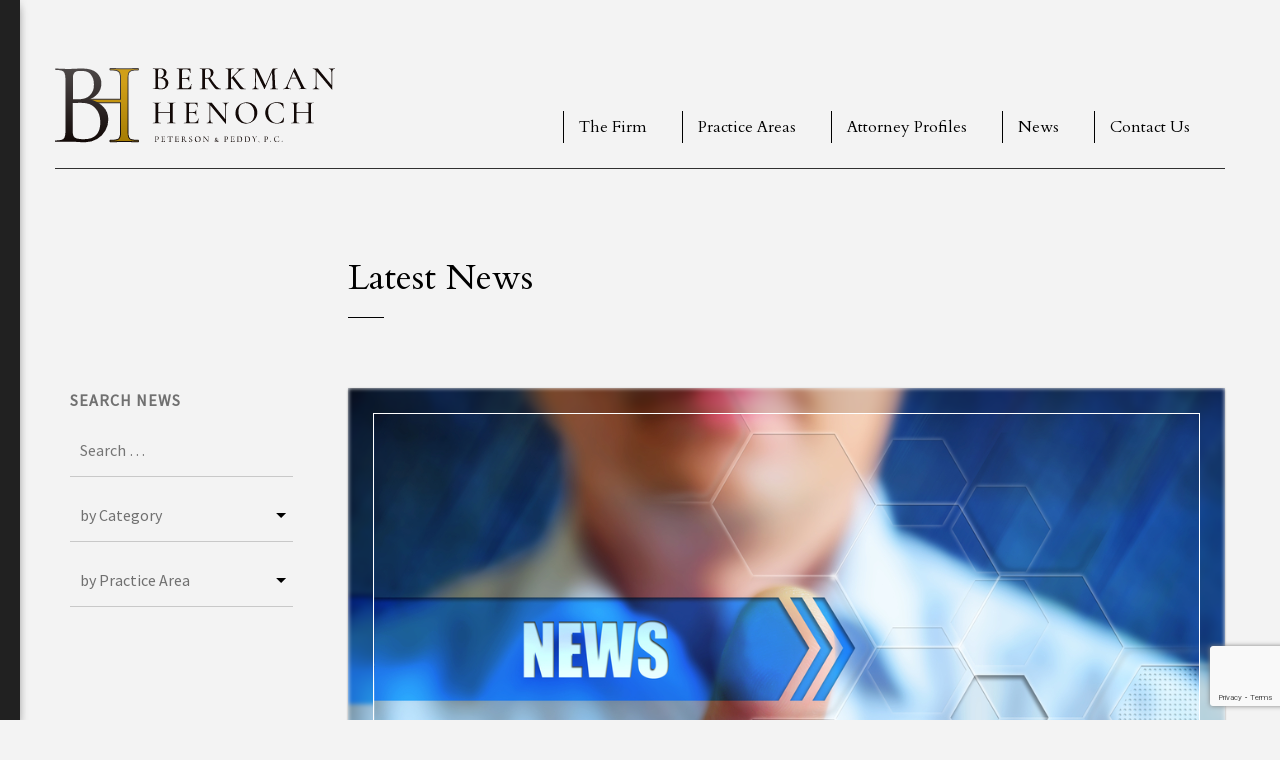

--- FILE ---
content_type: text/html; charset=UTF-8
request_url: https://www.bhpp.com/news/
body_size: 13468
content:
<!DOCTYPE html>
<html lang="en-US">
<head>

	<!-- Google Tag Manager -->
	<script>(function(w,d,s,l,i){w[l]=w[l]||[];w[l].push({'gtm.start':
	new Date().getTime(),event:'gtm.js'});var f=d.getElementsByTagName(s)[0],
	j=d.createElement(s),dl=l!='dataLayer'?'&l='+l:'';j.async=true;j.src=
	'https://www.googletagmanager.com/gtm.js?id='+i+dl;f.parentNode.insertBefore(j,f);
	})(window,document,'script','dataLayer','GTM-W94FCK4');</script>
	<!-- End Google Tag Manager -->

	<meta charset="UTF-8">
	<meta name="viewport" content="width=device-width, initial-scale=1.0">
	<meta http-equiv="X-UA-Compatible" content="IE=edge">
	<meta name="google-site-verification" content="cgOYWZp3K5b8kio_2099NCM6cDqiTQph-QuqELioY8E" />

	<title>News - Berkman, Henoch, Peterson &amp; Peddy, P.C.</title>

	<link rel="profile" href="http://gmpg.org/xfn/11">
	<link rel="pingback" href="https://www.bhpp.com/xmlrpc.php">
	<link rel="shortcut icon" type="image/x-icon" href="https://www.bhpp.com/wp-content/themes/berkman/images/berkman-henoch-favicon.png">
<!--	<link href="https:" rel="stylesheet">-->
<!--	<link href="https:" rel="stylesheet">-->
	<meta name='robots' content='index, follow, max-image-preview:large, max-snippet:-1, max-video-preview:-1' />
	<style>img:is([sizes="auto" i], [sizes^="auto," i]) { contain-intrinsic-size: 3000px 1500px }</style>
	
	<!-- This site is optimized with the Yoast SEO plugin v25.9 - https://yoast.com/wordpress/plugins/seo/ -->
	<meta name="description" content="As part of their commitment to excellence, the law firm of Berkman, Henoch, Peterson, Peddy &amp; Fenchel, P.C. provides articles, firm news, publications, mortgage lender and servicer alerts and practice area specific content for site visitors." />
	<link rel="canonical" href="https://www.bhpp.com/news/" />
	<meta property="og:locale" content="en_US" />
	<meta property="og:type" content="article" />
	<meta property="og:title" content="News - Berkman, Henoch, Peterson &amp; Peddy, P.C." />
	<meta property="og:description" content="As part of their commitment to excellence, the law firm of Berkman, Henoch, Peterson, Peddy &amp; Fenchel, P.C. provides articles, firm news, publications, mortgage lender and servicer alerts and practice area specific content for site visitors." />
	<meta property="og:url" content="https://www.bhpp.com/news/" />
	<meta property="og:site_name" content="Berkman, Henoch, Peterson &amp; Peddy, P.C." />
	<meta property="article:modified_time" content="2022-01-14T22:42:28+00:00" />
	<meta name="twitter:card" content="summary_large_image" />
	<script type="application/ld+json" class="yoast-schema-graph">{"@context":"https://schema.org","@graph":[{"@type":"WebPage","@id":"https://www.bhpp.com/news/","url":"https://www.bhpp.com/news/","name":"News - Berkman, Henoch, Peterson & Peddy, P.C.","isPartOf":{"@id":"https://www.bhpp.com/#website"},"datePublished":"2017-08-29T20:38:30+00:00","dateModified":"2022-01-14T22:42:28+00:00","description":"As part of their commitment to excellence, the law firm of Berkman, Henoch, Peterson, Peddy & Fenchel, P.C. provides articles, firm news, publications, mortgage lender and servicer alerts and practice area specific content for site visitors.","breadcrumb":{"@id":"https://www.bhpp.com/news/#breadcrumb"},"inLanguage":"en-US","potentialAction":[{"@type":"ReadAction","target":["https://www.bhpp.com/news/"]}]},{"@type":"BreadcrumbList","@id":"https://www.bhpp.com/news/#breadcrumb","itemListElement":[{"@type":"ListItem","position":1,"name":"Home","item":"https://www.bhpp.com/"},{"@type":"ListItem","position":2,"name":"News"}]},{"@type":"WebSite","@id":"https://www.bhpp.com/#website","url":"https://www.bhpp.com/","name":"Berkman, Henoch, Peterson &amp; Peddy, P.C.","description":"","potentialAction":[{"@type":"SearchAction","target":{"@type":"EntryPoint","urlTemplate":"https://www.bhpp.com/?s={search_term_string}"},"query-input":{"@type":"PropertyValueSpecification","valueRequired":true,"valueName":"search_term_string"}}],"inLanguage":"en-US"}]}</script>
	<!-- / Yoast SEO plugin. -->


<link rel='dns-prefetch' href='//www.bhpp.com' />
<link rel="alternate" type="application/rss+xml" title="Berkman, Henoch, Peterson &amp; Peddy, P.C. &raquo; Feed" href="https://www.bhpp.com/feed/" />
<link rel="alternate" type="application/rss+xml" title="Berkman, Henoch, Peterson &amp; Peddy, P.C. &raquo; Comments Feed" href="https://www.bhpp.com/comments/feed/" />
<script type="text/javascript">
/* <![CDATA[ */
window._wpemojiSettings = {"baseUrl":"https:\/\/s.w.org\/images\/core\/emoji\/16.0.1\/72x72\/","ext":".png","svgUrl":"https:\/\/s.w.org\/images\/core\/emoji\/16.0.1\/svg\/","svgExt":".svg","source":{"concatemoji":"https:\/\/www.bhpp.com\/wp-includes\/js\/wp-emoji-release.min.js?ver=6.8.2"}};
/*! This file is auto-generated */
!function(s,n){var o,i,e;function c(e){try{var t={supportTests:e,timestamp:(new Date).valueOf()};sessionStorage.setItem(o,JSON.stringify(t))}catch(e){}}function p(e,t,n){e.clearRect(0,0,e.canvas.width,e.canvas.height),e.fillText(t,0,0);var t=new Uint32Array(e.getImageData(0,0,e.canvas.width,e.canvas.height).data),a=(e.clearRect(0,0,e.canvas.width,e.canvas.height),e.fillText(n,0,0),new Uint32Array(e.getImageData(0,0,e.canvas.width,e.canvas.height).data));return t.every(function(e,t){return e===a[t]})}function u(e,t){e.clearRect(0,0,e.canvas.width,e.canvas.height),e.fillText(t,0,0);for(var n=e.getImageData(16,16,1,1),a=0;a<n.data.length;a++)if(0!==n.data[a])return!1;return!0}function f(e,t,n,a){switch(t){case"flag":return n(e,"\ud83c\udff3\ufe0f\u200d\u26a7\ufe0f","\ud83c\udff3\ufe0f\u200b\u26a7\ufe0f")?!1:!n(e,"\ud83c\udde8\ud83c\uddf6","\ud83c\udde8\u200b\ud83c\uddf6")&&!n(e,"\ud83c\udff4\udb40\udc67\udb40\udc62\udb40\udc65\udb40\udc6e\udb40\udc67\udb40\udc7f","\ud83c\udff4\u200b\udb40\udc67\u200b\udb40\udc62\u200b\udb40\udc65\u200b\udb40\udc6e\u200b\udb40\udc67\u200b\udb40\udc7f");case"emoji":return!a(e,"\ud83e\udedf")}return!1}function g(e,t,n,a){var r="undefined"!=typeof WorkerGlobalScope&&self instanceof WorkerGlobalScope?new OffscreenCanvas(300,150):s.createElement("canvas"),o=r.getContext("2d",{willReadFrequently:!0}),i=(o.textBaseline="top",o.font="600 32px Arial",{});return e.forEach(function(e){i[e]=t(o,e,n,a)}),i}function t(e){var t=s.createElement("script");t.src=e,t.defer=!0,s.head.appendChild(t)}"undefined"!=typeof Promise&&(o="wpEmojiSettingsSupports",i=["flag","emoji"],n.supports={everything:!0,everythingExceptFlag:!0},e=new Promise(function(e){s.addEventListener("DOMContentLoaded",e,{once:!0})}),new Promise(function(t){var n=function(){try{var e=JSON.parse(sessionStorage.getItem(o));if("object"==typeof e&&"number"==typeof e.timestamp&&(new Date).valueOf()<e.timestamp+604800&&"object"==typeof e.supportTests)return e.supportTests}catch(e){}return null}();if(!n){if("undefined"!=typeof Worker&&"undefined"!=typeof OffscreenCanvas&&"undefined"!=typeof URL&&URL.createObjectURL&&"undefined"!=typeof Blob)try{var e="postMessage("+g.toString()+"("+[JSON.stringify(i),f.toString(),p.toString(),u.toString()].join(",")+"));",a=new Blob([e],{type:"text/javascript"}),r=new Worker(URL.createObjectURL(a),{name:"wpTestEmojiSupports"});return void(r.onmessage=function(e){c(n=e.data),r.terminate(),t(n)})}catch(e){}c(n=g(i,f,p,u))}t(n)}).then(function(e){for(var t in e)n.supports[t]=e[t],n.supports.everything=n.supports.everything&&n.supports[t],"flag"!==t&&(n.supports.everythingExceptFlag=n.supports.everythingExceptFlag&&n.supports[t]);n.supports.everythingExceptFlag=n.supports.everythingExceptFlag&&!n.supports.flag,n.DOMReady=!1,n.readyCallback=function(){n.DOMReady=!0}}).then(function(){return e}).then(function(){var e;n.supports.everything||(n.readyCallback(),(e=n.source||{}).concatemoji?t(e.concatemoji):e.wpemoji&&e.twemoji&&(t(e.twemoji),t(e.wpemoji)))}))}((window,document),window._wpemojiSettings);
/* ]]> */
</script>
<style id='wp-emoji-styles-inline-css' type='text/css'>

	img.wp-smiley, img.emoji {
		display: inline !important;
		border: none !important;
		box-shadow: none !important;
		height: 1em !important;
		width: 1em !important;
		margin: 0 0.07em !important;
		vertical-align: -0.1em !important;
		background: none !important;
		padding: 0 !important;
	}
</style>
<link rel='stylesheet' id='wp-block-library-css' href='https://www.bhpp.com/wp-includes/css/dist/block-library/style.min.css?ver=6.8.2' type='text/css' media='all' />
<style id='classic-theme-styles-inline-css' type='text/css'>
/*! This file is auto-generated */
.wp-block-button__link{color:#fff;background-color:#32373c;border-radius:9999px;box-shadow:none;text-decoration:none;padding:calc(.667em + 2px) calc(1.333em + 2px);font-size:1.125em}.wp-block-file__button{background:#32373c;color:#fff;text-decoration:none}
</style>
<style id='global-styles-inline-css' type='text/css'>
:root{--wp--preset--aspect-ratio--square: 1;--wp--preset--aspect-ratio--4-3: 4/3;--wp--preset--aspect-ratio--3-4: 3/4;--wp--preset--aspect-ratio--3-2: 3/2;--wp--preset--aspect-ratio--2-3: 2/3;--wp--preset--aspect-ratio--16-9: 16/9;--wp--preset--aspect-ratio--9-16: 9/16;--wp--preset--color--black: #000000;--wp--preset--color--cyan-bluish-gray: #abb8c3;--wp--preset--color--white: #ffffff;--wp--preset--color--pale-pink: #f78da7;--wp--preset--color--vivid-red: #cf2e2e;--wp--preset--color--luminous-vivid-orange: #ff6900;--wp--preset--color--luminous-vivid-amber: #fcb900;--wp--preset--color--light-green-cyan: #7bdcb5;--wp--preset--color--vivid-green-cyan: #00d084;--wp--preset--color--pale-cyan-blue: #8ed1fc;--wp--preset--color--vivid-cyan-blue: #0693e3;--wp--preset--color--vivid-purple: #9b51e0;--wp--preset--gradient--vivid-cyan-blue-to-vivid-purple: linear-gradient(135deg,rgba(6,147,227,1) 0%,rgb(155,81,224) 100%);--wp--preset--gradient--light-green-cyan-to-vivid-green-cyan: linear-gradient(135deg,rgb(122,220,180) 0%,rgb(0,208,130) 100%);--wp--preset--gradient--luminous-vivid-amber-to-luminous-vivid-orange: linear-gradient(135deg,rgba(252,185,0,1) 0%,rgba(255,105,0,1) 100%);--wp--preset--gradient--luminous-vivid-orange-to-vivid-red: linear-gradient(135deg,rgba(255,105,0,1) 0%,rgb(207,46,46) 100%);--wp--preset--gradient--very-light-gray-to-cyan-bluish-gray: linear-gradient(135deg,rgb(238,238,238) 0%,rgb(169,184,195) 100%);--wp--preset--gradient--cool-to-warm-spectrum: linear-gradient(135deg,rgb(74,234,220) 0%,rgb(151,120,209) 20%,rgb(207,42,186) 40%,rgb(238,44,130) 60%,rgb(251,105,98) 80%,rgb(254,248,76) 100%);--wp--preset--gradient--blush-light-purple: linear-gradient(135deg,rgb(255,206,236) 0%,rgb(152,150,240) 100%);--wp--preset--gradient--blush-bordeaux: linear-gradient(135deg,rgb(254,205,165) 0%,rgb(254,45,45) 50%,rgb(107,0,62) 100%);--wp--preset--gradient--luminous-dusk: linear-gradient(135deg,rgb(255,203,112) 0%,rgb(199,81,192) 50%,rgb(65,88,208) 100%);--wp--preset--gradient--pale-ocean: linear-gradient(135deg,rgb(255,245,203) 0%,rgb(182,227,212) 50%,rgb(51,167,181) 100%);--wp--preset--gradient--electric-grass: linear-gradient(135deg,rgb(202,248,128) 0%,rgb(113,206,126) 100%);--wp--preset--gradient--midnight: linear-gradient(135deg,rgb(2,3,129) 0%,rgb(40,116,252) 100%);--wp--preset--font-size--small: 13px;--wp--preset--font-size--medium: 20px;--wp--preset--font-size--large: 36px;--wp--preset--font-size--x-large: 42px;--wp--preset--spacing--20: 0.44rem;--wp--preset--spacing--30: 0.67rem;--wp--preset--spacing--40: 1rem;--wp--preset--spacing--50: 1.5rem;--wp--preset--spacing--60: 2.25rem;--wp--preset--spacing--70: 3.38rem;--wp--preset--spacing--80: 5.06rem;--wp--preset--shadow--natural: 6px 6px 9px rgba(0, 0, 0, 0.2);--wp--preset--shadow--deep: 12px 12px 50px rgba(0, 0, 0, 0.4);--wp--preset--shadow--sharp: 6px 6px 0px rgba(0, 0, 0, 0.2);--wp--preset--shadow--outlined: 6px 6px 0px -3px rgba(255, 255, 255, 1), 6px 6px rgba(0, 0, 0, 1);--wp--preset--shadow--crisp: 6px 6px 0px rgba(0, 0, 0, 1);}:where(.is-layout-flex){gap: 0.5em;}:where(.is-layout-grid){gap: 0.5em;}body .is-layout-flex{display: flex;}.is-layout-flex{flex-wrap: wrap;align-items: center;}.is-layout-flex > :is(*, div){margin: 0;}body .is-layout-grid{display: grid;}.is-layout-grid > :is(*, div){margin: 0;}:where(.wp-block-columns.is-layout-flex){gap: 2em;}:where(.wp-block-columns.is-layout-grid){gap: 2em;}:where(.wp-block-post-template.is-layout-flex){gap: 1.25em;}:where(.wp-block-post-template.is-layout-grid){gap: 1.25em;}.has-black-color{color: var(--wp--preset--color--black) !important;}.has-cyan-bluish-gray-color{color: var(--wp--preset--color--cyan-bluish-gray) !important;}.has-white-color{color: var(--wp--preset--color--white) !important;}.has-pale-pink-color{color: var(--wp--preset--color--pale-pink) !important;}.has-vivid-red-color{color: var(--wp--preset--color--vivid-red) !important;}.has-luminous-vivid-orange-color{color: var(--wp--preset--color--luminous-vivid-orange) !important;}.has-luminous-vivid-amber-color{color: var(--wp--preset--color--luminous-vivid-amber) !important;}.has-light-green-cyan-color{color: var(--wp--preset--color--light-green-cyan) !important;}.has-vivid-green-cyan-color{color: var(--wp--preset--color--vivid-green-cyan) !important;}.has-pale-cyan-blue-color{color: var(--wp--preset--color--pale-cyan-blue) !important;}.has-vivid-cyan-blue-color{color: var(--wp--preset--color--vivid-cyan-blue) !important;}.has-vivid-purple-color{color: var(--wp--preset--color--vivid-purple) !important;}.has-black-background-color{background-color: var(--wp--preset--color--black) !important;}.has-cyan-bluish-gray-background-color{background-color: var(--wp--preset--color--cyan-bluish-gray) !important;}.has-white-background-color{background-color: var(--wp--preset--color--white) !important;}.has-pale-pink-background-color{background-color: var(--wp--preset--color--pale-pink) !important;}.has-vivid-red-background-color{background-color: var(--wp--preset--color--vivid-red) !important;}.has-luminous-vivid-orange-background-color{background-color: var(--wp--preset--color--luminous-vivid-orange) !important;}.has-luminous-vivid-amber-background-color{background-color: var(--wp--preset--color--luminous-vivid-amber) !important;}.has-light-green-cyan-background-color{background-color: var(--wp--preset--color--light-green-cyan) !important;}.has-vivid-green-cyan-background-color{background-color: var(--wp--preset--color--vivid-green-cyan) !important;}.has-pale-cyan-blue-background-color{background-color: var(--wp--preset--color--pale-cyan-blue) !important;}.has-vivid-cyan-blue-background-color{background-color: var(--wp--preset--color--vivid-cyan-blue) !important;}.has-vivid-purple-background-color{background-color: var(--wp--preset--color--vivid-purple) !important;}.has-black-border-color{border-color: var(--wp--preset--color--black) !important;}.has-cyan-bluish-gray-border-color{border-color: var(--wp--preset--color--cyan-bluish-gray) !important;}.has-white-border-color{border-color: var(--wp--preset--color--white) !important;}.has-pale-pink-border-color{border-color: var(--wp--preset--color--pale-pink) !important;}.has-vivid-red-border-color{border-color: var(--wp--preset--color--vivid-red) !important;}.has-luminous-vivid-orange-border-color{border-color: var(--wp--preset--color--luminous-vivid-orange) !important;}.has-luminous-vivid-amber-border-color{border-color: var(--wp--preset--color--luminous-vivid-amber) !important;}.has-light-green-cyan-border-color{border-color: var(--wp--preset--color--light-green-cyan) !important;}.has-vivid-green-cyan-border-color{border-color: var(--wp--preset--color--vivid-green-cyan) !important;}.has-pale-cyan-blue-border-color{border-color: var(--wp--preset--color--pale-cyan-blue) !important;}.has-vivid-cyan-blue-border-color{border-color: var(--wp--preset--color--vivid-cyan-blue) !important;}.has-vivid-purple-border-color{border-color: var(--wp--preset--color--vivid-purple) !important;}.has-vivid-cyan-blue-to-vivid-purple-gradient-background{background: var(--wp--preset--gradient--vivid-cyan-blue-to-vivid-purple) !important;}.has-light-green-cyan-to-vivid-green-cyan-gradient-background{background: var(--wp--preset--gradient--light-green-cyan-to-vivid-green-cyan) !important;}.has-luminous-vivid-amber-to-luminous-vivid-orange-gradient-background{background: var(--wp--preset--gradient--luminous-vivid-amber-to-luminous-vivid-orange) !important;}.has-luminous-vivid-orange-to-vivid-red-gradient-background{background: var(--wp--preset--gradient--luminous-vivid-orange-to-vivid-red) !important;}.has-very-light-gray-to-cyan-bluish-gray-gradient-background{background: var(--wp--preset--gradient--very-light-gray-to-cyan-bluish-gray) !important;}.has-cool-to-warm-spectrum-gradient-background{background: var(--wp--preset--gradient--cool-to-warm-spectrum) !important;}.has-blush-light-purple-gradient-background{background: var(--wp--preset--gradient--blush-light-purple) !important;}.has-blush-bordeaux-gradient-background{background: var(--wp--preset--gradient--blush-bordeaux) !important;}.has-luminous-dusk-gradient-background{background: var(--wp--preset--gradient--luminous-dusk) !important;}.has-pale-ocean-gradient-background{background: var(--wp--preset--gradient--pale-ocean) !important;}.has-electric-grass-gradient-background{background: var(--wp--preset--gradient--electric-grass) !important;}.has-midnight-gradient-background{background: var(--wp--preset--gradient--midnight) !important;}.has-small-font-size{font-size: var(--wp--preset--font-size--small) !important;}.has-medium-font-size{font-size: var(--wp--preset--font-size--medium) !important;}.has-large-font-size{font-size: var(--wp--preset--font-size--large) !important;}.has-x-large-font-size{font-size: var(--wp--preset--font-size--x-large) !important;}
:where(.wp-block-post-template.is-layout-flex){gap: 1.25em;}:where(.wp-block-post-template.is-layout-grid){gap: 1.25em;}
:where(.wp-block-columns.is-layout-flex){gap: 2em;}:where(.wp-block-columns.is-layout-grid){gap: 2em;}
:root :where(.wp-block-pullquote){font-size: 1.5em;line-height: 1.6;}
</style>
<link rel='stylesheet' id='contact-form-7-css' href='https://www.bhpp.com/wp-content/plugins/contact-form-7/includes/css/styles.css?ver=6.1.1' type='text/css' media='all' />
<link rel='stylesheet' id='wpcf7-redirect-script-frontend-css' href='https://www.bhpp.com/wp-content/plugins/wpcf7-redirect/build/assets/frontend-script.css?ver=2c532d7e2be36f6af233' type='text/css' media='all' />
<link rel='stylesheet' id='search-filter-plugin-styles-css' href='https://www.bhpp.com/wp-content/plugins/search-filter-pro/public/assets/css/search-filter.min.css?ver=2.5.21' type='text/css' media='all' />
<link rel='stylesheet' id='_tk-style-css' href='https://www.bhpp.com/wp-content/themes/berkman/style.css?ver=6.8.2' type='text/css' media='all' />
<link rel='stylesheet' id='_tk-bootstrap-wp-css' href='https://www.bhpp.com/wp-content/themes/berkman/includes/css/bootstrap-wp.css?ver=6.8.2' type='text/css' media='all' />
<link rel='stylesheet' id='_tk-bootstrap-css' href='https://www.bhpp.com/wp-content/themes/berkman/includes/resources/bootstrap/css/bootstrap.min.css?ver=6.8.2' type='text/css' media='all' />
<link rel='stylesheet' id='developer_style-css' href='https://www.bhpp.com/wp-content/themes/berkman/sass/style.css?ver=6.8.2' type='text/css' media='all' />
<link rel='stylesheet' id='developer_style_second-css' href='https://www.bhpp.com/wp-content/themes/berkman/sass/style-second.css?ver=6.8.2' type='text/css' media='all' />
<link rel='stylesheet' id='commercial_style-css' href='https://www.bhpp.com/wp-content/themes/berkman/includes/css/commercial-style.css?ver=6.8.2' type='text/css' media='all' />
<link rel='stylesheet' id='new_style-css' href='https://www.bhpp.com/wp-content/themes/berkman/includes/css/new-style.css?ver=6.8.2' type='text/css' media='all' />
<link rel='stylesheet' id='wp-pagenavi-css' href='https://www.bhpp.com/wp-content/plugins/wp-pagenavi/pagenavi-css.css?ver=2.70' type='text/css' media='all' />
<link rel="https://api.w.org/" href="https://www.bhpp.com/wp-json/" /><link rel="alternate" title="JSON" type="application/json" href="https://www.bhpp.com/wp-json/wp/v2/pages/63" /><link rel="EditURI" type="application/rsd+xml" title="RSD" href="https://www.bhpp.com/xmlrpc.php?rsd" />
<meta name="generator" content="WordPress 6.8.2" />
<link rel='shortlink' href='https://www.bhpp.com/?p=63' />
<link rel="alternate" title="oEmbed (JSON)" type="application/json+oembed" href="https://www.bhpp.com/wp-json/oembed/1.0/embed?url=https%3A%2F%2Fwww.bhpp.com%2Fnews%2F" />
<link rel="alternate" title="oEmbed (XML)" type="text/xml+oembed" href="https://www.bhpp.com/wp-json/oembed/1.0/embed?url=https%3A%2F%2Fwww.bhpp.com%2Fnews%2F&#038;format=xml" />
<style type="text/css">.recentcomments a{display:inline !important;padding:0 !important;margin:0 !important;}</style>
	<!-- Global site tag (gtag.js) - Google Analytics -->
	<script async src="https://www.googletagmanager.com/gtag/js?id=UA-90238502-1"></script>
	<script>
	 window.dataLayer = window.dataLayer || [];
	 function gtag(){dataLayer.push(arguments);}
	 gtag('js', new Date());

	 gtag('config', 'UA-90238502-1');
	</script>
	<!-- Google Analytics -->
	<script type="text/javascript">
		window.addEventListener("wpcf7mailsent", function () {
			gtag('event', 'conversion', {'send_to': 'AW-799285258/I4eQCM6X5IQBEIrAkP0C'});
		})
	</script>
<script>
(function(i,s,o,g,r,a,m){i['GoogleAnalyticsObject']=r;i[r]=i[r]||function(){
(i[r].q=i[r].q||[]).push(arguments)},i[r].l=1*new Date();a=s.createElement(o),
m=s.getElementsByTagName(o)[0];a.async=1;a.src=g;m.parentNode.insertBefore(a,m)
})(window,document,'script','https://www.google-analytics.com/analytics.js','ga');

ga('create', 'UA-90238502-1', 'auto');
ga('send', 'pageview');
</script>
<!-- End Google Analytics -->



	<script>
	document.addEventListener( 'wpcf7mailsent', function( event ) {
	    ga('send', 'event', 'Contact Form', 'submit');
	}, false );

	document.addEventListener( 'wpcf7mailsent', function( event ) {
			ga('send', 'event', 'Affordable Housing Form', 'submit');
	}, false );

	document.addEventListener( 'wpcf7mailsent', function( event ) {
			ga('send', 'event', 'Commercial Landlord Tenant Form', 'submit');
	}, false );

	document.addEventListener( 'wpcf7mailsent', function( event ) {
			ga('send', 'event', 'Corporate Disputes Litigation Form', 'submit');
	}, false );

	document.addEventListener( 'wpcf7mailsent', function( event ) {
			ga('send', 'event', 'Estate Litigation Form', 'submit');
	}, false );

	document.addEventListener( 'wpcf7mailsent', function( event ) {
			ga('send', 'event', 'IDA Financing Form', 'submit');
	}, false );

	document.addEventListener( 'wpcf7mailsent', function( event ) {
			ga('send', 'event', 'Will Contest Form', 'submit');
	}, false );
	</script>



	<script>
	document.addEventListener( 'wpcf7mailsent', function( event ) {
	    location = 'https://www.bhpp.com/thank-you';
	}, false );
	</script>
</head>

<body class="wp-singular page-template page-template-page-news page-template-page-news-php page page-id-63 wp-theme-berkman group-blog">

	<!-- Google Tag Manager (noscript) -->
	<noscript><iframe src="https://www.googletagmanager.com/ns.html?id=GTM-W94FCK4"
	height="0" width="0" style="display:none;visibility:hidden"></iframe></noscript>
	<!-- End Google Tag Manager (noscript) -->
	
		<div class="fixed_border"></div>

	<div class="sitecontent--wrapper">
	<div class="siteheader">

				<div class="site-header__fixed">
					<div class="container">
			<div class="row">
				<div class="siteheader_contianer">
					<div class="siteheader_logo">
						<a href="https://www.bhpp.com/"><img src="https://www.bhpp.com/wp-content/themes/berkman/images/left-logo-blk.svg"></a>
					</div>
					<div class="siteheader_logo--sticky">
						<a href="https://www.bhpp.com/"><img src="https://www.bhpp.com/wp-content/themes/berkman/images/long-logo-blk.svg"></a>
					</div>
					<div class="siteheader_menu">
						<nav class="site-navigation">
							<div class="site-navigation-inner">
								<!-- The WordPress Menu goes here -->
								<div class="menu-header-container"><ul id="main-menu" class="main-menu"><li id="menu-item-229" class="menu-item menu-item-type-post_type menu-item-object-page menu-item-229"><a title="The Firm" href="https://www.bhpp.com/the-firm/">The Firm</a></li>
<li id="menu-item-147" class="menu-item menu-item-type-post_type menu-item-object-page menu-item-147"><a title="Practice Areas" href="https://www.bhpp.com/practice-areas/">Practice Areas</a></li>
<li id="menu-item-95" class="menu-item menu-item-type-post_type menu-item-object-page menu-item-95"><a title="Attorney Profiles" href="https://www.bhpp.com/attorneys/">Attorney Profiles</a></li>
<li id="menu-item-65" class="menu-item menu-item-type-post_type menu-item-object-page current-menu-item page_item page-item-63 current_page_item menu-item-65 active"><a title="News" href="https://www.bhpp.com/news/">News</a></li>
<li id="menu-item-53" class="menu-item menu-item-type-post_type menu-item-object-page menu-item-53"><a title="Contact Us" href="https://www.bhpp.com/contact/">Contact Us</a></li>
</ul></div>								</div>
							</nav>
							<div id="burger" class="site-header__burger">
								<button>
									<span class="burger_icon"></span>
									<span>Menu</span>
								</button>
							</div>
							<!-- .site-navigation -->
						</div>

				</div>
				</div>
			</div>
		</div><!-- container -->
	</div>

		<div class="mobile-menu">
			<div class="container">
			<ul id="menu-mobile" class="menu"><li id="menu-item-1559" class="menu-item menu-item-type-post_type menu-item-object-page menu-item-has-children menu-item-1559"><a href="https://www.bhpp.com/our-history/">Our History</a>
<ul class="sub-menu">
	<li id="menu-item-1560" class="menu-item menu-item-type-post_type menu-item-object-page menu-item-1560"><a href="https://www.bhpp.com/the-firm/">The Firm</a></li>
</ul>
</li>
<li id="menu-item-1561" class="menu-item menu-item-type-post_type menu-item-object-page menu-item-has-children menu-item-1561"><a href="https://www.bhpp.com/practice-areas/">Practice Areas</a>
<ul class="sub-menu">
	<li id="menu-item-1564" class="menu-item menu-item-type-post_type menu-item-object-practice-area menu-item-1564"><a href="https://www.bhpp.com/practice-area/banking-financial-services/">Banking &#038; Financial Services</a></li>
	<li id="menu-item-1565" class="menu-item menu-item-type-post_type menu-item-object-practice-area menu-item-1565"><a href="https://www.bhpp.com/practice-area/corporate-small-businesses/">Corporate &#038; Small Businesses</a></li>
	<li id="menu-item-1566" class="menu-item menu-item-type-post_type menu-item-object-practice-area menu-item-1566"><a href="https://www.bhpp.com/practice-area/foreclosure-distressed-real-estate/">Foreclosure &#038; Distressed Real Estate</a></li>
	<li id="menu-item-1567" class="menu-item menu-item-type-post_type menu-item-object-practice-area menu-item-1567"><a href="https://www.bhpp.com/practice-area/litigation/">Litigation</a></li>
	<li id="menu-item-1568" class="menu-item menu-item-type-post_type menu-item-object-practice-area menu-item-1568"><a href="https://www.bhpp.com/practice-area/municipal-governmental-affairs/">Municipal &#038; Governmental Affairs</a></li>
	<li id="menu-item-1569" class="menu-item menu-item-type-post_type menu-item-object-practice-area menu-item-1569"><a href="https://www.bhpp.com/practice-area/real-estate/">Real Estate</a></li>
	<li id="menu-item-1570" class="menu-item menu-item-type-post_type menu-item-object-practice-area menu-item-1570"><a href="https://www.bhpp.com/practice-area/taxation/">Taxation</a></li>
	<li id="menu-item-1571" class="menu-item menu-item-type-post_type menu-item-object-practice-area menu-item-1571"><a href="https://www.bhpp.com/practice-area/trust-and-estates/">Trust and Estates</a></li>
</ul>
</li>
<li id="menu-item-1572" class="menu-item menu-item-type-post_type menu-item-object-page menu-item-1572"><a href="https://www.bhpp.com/attorneys/">Attorney Profiles</a></li>
<li id="menu-item-1574" class="menu-item menu-item-type-post_type menu-item-object-page current-menu-item page_item page-item-63 current_page_item menu-item-1574"><a href="https://www.bhpp.com/news/" aria-current="page">News</a></li>
<li id="menu-item-1573" class="menu-item menu-item-type-post_type menu-item-object-page menu-item-1573"><a href="https://www.bhpp.com/contact/">Contact Us</a></li>
</ul>			</div>
		</div>

		<!-- <div class="main-content"> -->
				<!-- <div class="container">
		<div class="row">
			<div id="content" class="main-content-inner col-sm-12 col-md-8"> -->

<div class="news--container">
	<div class="container">
		<div class="row">
			<div class="col-sm-9 col-sm-offset-3 col-md-9 col-md-offset-3 col-lg-9 col-lg-offset-3 nopadding">
				<div class="news__title">
				<h1 class="searchTitle">Latest News</h1>
				</div>
			</div>
		</div>

		<div class="row">
			<div class="col-sm-3 col-md-3 col-lg-3 filter_padding hidden-xs stickyFilters">
				<p class="filter__title"><b>SEARCH NEWS</b></p> 
				<form data-sf-form-id='84' data-is-rtl='0' data-maintain-state='1' data-results-url='https://www.bhpp.com/news/' data-ajax-url='https://www.bhpp.com/?sfid=84&amp;sf_action=get_data&amp;sf_data=all' data-ajax-form-url='https://www.bhpp.com/?sfid=84&amp;sf_action=get_data&amp;sf_data=form' data-display-result-method='shortcode' data-use-history-api='1' data-template-loaded='0' data-lang-code='en' data-ajax='1' data-ajax-data-type='json' data-ajax-links-selector='.pagination a' data-ajax-target='#search-filter-results-84' data-ajax-pagination-type='normal' data-update-ajax-url='1' data-only-results-ajax='0' data-scroll-to-pos='0' data-init-paged='1' data-auto-update='1' data-auto-count='1' data-auto-count-refresh-mode='1' action='https://www.bhpp.com/news/' method='post' class='searchandfilter' id='search-filter-form-84' autocomplete='off' data-instance-count='1'><ul><li class="sf-field-search" data-sf-field-name="search" data-sf-field-type="search" data-sf-field-input-type="">		<label>
				   <input placeholder="Search …" name="_sf_search[]" class="sf-input-text" type="text" value="" title=""></label>		</li><li class="sf-field-taxonomy-post_category" data-sf-field-name="_sft_post_category" data-sf-field-type="taxonomy" data-sf-field-input-type="select">		<label>
				   		<select name="_sft_post_category[]" class="sf-input-select" title="">
						  			<option class="sf-level-0 sf-item-0 sf-option-active" selected="selected" data-sf-count="0" data-sf-depth="0" value="">by Category</option>
											<option class="sf-level-0 sf-item-20" data-sf-count="21" data-sf-depth="0" value="articles">Articles</option>
											<option class="sf-level-0 sf-item-24" data-sf-count="56" data-sf-depth="0" value="firm-news">Firm News</option>
											<option class="sf-level-0 sf-item-21" data-sf-count="443" data-sf-depth="0" value="mortgage-lender-and-servicer-alerts">Mortgage Lender and Servicer Alerts</option>
											<option class="sf-level-0 sf-item-23" data-sf-count="1" data-sf-depth="0" value="publications">Publications</option>
											<option class="sf-level-0 sf-item-83" data-sf-count="2" data-sf-depth="0" value="real-estate-and-lending-news-alerts">Real Estate and Lending News Alerts</option>
											<option class="sf-level-0 sf-item-22" data-sf-count="38" data-sf-depth="0" value="recent-decisions">Recent Decisions</option>
											<option class="sf-level-0 sf-item-75" data-sf-count="0" data-sf-depth="0" value="tax-tips">Tax Tips</option>
											</select></label>										</li><li class="sf-field-post-meta-practice_areas_relationship" data-sf-field-name="_sfm_practice_areas_relationship" data-sf-field-type="post_meta" data-sf-field-input-type="select" data-sf-meta-type="choice">		<label>
				   		<select name="_sfm_practice_areas_relationship[]" class="sf-input-select" title="">
						  			<option class="sf-level-0 sf-item-0 sf-option-active" selected="selected" data-sf-depth="0" value="">by Practice Area</option>
											<option class="sf-level-0 " data-sf-count="458" data-sf-depth="0" value="115">Foreclosure &#038; Distressed Real Estate</option>
											<option class="sf-level-0 " data-sf-count="2" data-sf-depth="0" value="117">Corporate &#038; Small Businesses</option>
											<option class="sf-level-0 " data-sf-count="1" data-sf-depth="0" value="120">Banking &#038; Financial Services</option>
											<option class="sf-level-0 " data-sf-count="31" data-sf-depth="0" value="153">Litigation</option>
											<option class="sf-level-0 " data-sf-count="1" data-sf-depth="0" value="159">Cellular Communications</option>
											<option class="sf-level-0 " data-sf-count="2" data-sf-depth="0" value="161">Commercial &#038; Residential Landlord/Tenant</option>
											<option class="sf-level-0 " data-sf-count="8" data-sf-depth="0" value="165">Constitutional &#038; Civil Rights</option>
											<option class="sf-level-0 " data-sf-count="12" data-sf-depth="0" value="179">Municipal Litigation</option>
											<option class="sf-level-0 " data-sf-count="1" data-sf-depth="0" value="181">Personal Injury/Insurance Defense</option>
											<option class="sf-level-0 " data-sf-count="0" data-sf-depth="0" value="481">Asset Based &#038; Corporate Lending</option>
											<option class="sf-level-0 " data-sf-count="1" data-sf-depth="0" value="483">Compliance &#038; Regulatory</option>
											<option class="sf-level-0 " data-sf-count="2" data-sf-depth="0" value="485">Construction Lending</option>
											<option class="sf-level-0 " data-sf-count="1" data-sf-depth="0" value="487">Multifamily Lending</option>
											<option class="sf-level-0 " data-sf-count="2" data-sf-depth="0" value="489">Not for Profit, IDA &#038; other Tax Advantaged Lending</option>
											<option class="sf-level-0 " data-sf-count="1" data-sf-depth="0" value="495">Business Organization and Operation</option>
											<option class="sf-level-0 " data-sf-count="1" data-sf-depth="0" value="499">Not-for-Profit &#038; Tax-Exempt Organizations</option>
											<option class="sf-level-0 " data-sf-count="1" data-sf-depth="0" value="501">Bankruptcy &#038; Creditors&#8217; Rights</option>
											<option class="sf-level-0 " data-sf-count="3" data-sf-depth="0" value="503">Commercial Foreclosure</option>
											<option class="sf-level-0 " data-sf-count="7" data-sf-depth="0" value="510">Municipal &#038; Governmental Affairs</option>
											<option class="sf-level-0 " data-sf-count="6" data-sf-depth="0" value="512">Real Estate</option>
											<option class="sf-level-0 " data-sf-count="2" data-sf-depth="0" value="514">Affordable Housing</option>
											<option class="sf-level-0 " data-sf-count="1" data-sf-depth="0" value="516">Commercial Acquisition, Sale &#038; Development</option>
											<option class="sf-level-0 " data-sf-count="2" data-sf-depth="0" value="518">Condemnation / Eminent Domain</option>
											<option class="sf-level-0 " data-sf-count="3" data-sf-depth="0" value="528">Real Estate Finance</option>
											<option class="sf-level-0 " data-sf-count="5" data-sf-depth="0" value="532">Tax Certiorari</option>
											<option class="sf-level-0 " data-sf-count="6" data-sf-depth="0" value="534">Taxation</option>
											<option class="sf-level-0 " data-sf-count="13" data-sf-depth="0" value="536">Tax Controversies / Audits</option>
											<option class="sf-level-0 " data-sf-count="2" data-sf-depth="0" value="538"></option>
											<option class="sf-level-0 " data-sf-count="3" data-sf-depth="0" value="542">Trust and Estates</option>
											<option class="sf-level-0 " data-sf-count="3" data-sf-depth="0" value="544">Estate Planning</option>
											<option class="sf-level-0 " data-sf-count="3" data-sf-depth="0" value="546">Estate Litigation</option>
											<option class="sf-level-0 " data-sf-count="3" data-sf-depth="0" value="548">Estate and Trust Administration</option>
											<option class="sf-level-0 " data-sf-count="1" data-sf-depth="0" value="760">Employment Defense</option>
											<option class="sf-level-0 " data-sf-count="1" data-sf-depth="0" value="898"></option>
											</select></label>										</li></ul></form>			</div>

			<div id="news-results" class="col-sm-9 col-md-9 col-lg-9 nopadding">
				<div class="search-filter-results" id="search-filter-results-84">
	


				

				
									<div class="news--item__big">
						<div class="">
							<a href="https://www.bhpp.com/new-york-law-journal-publishes-firm-partner-article/ ">
								<div class="item-thumbnail-container__big">
									<div class="item-thumbnail-subcontainer">
									<div class="item-thumbnail-border" style="background-image: linear-gradient(rgba(0, 0, 0, 0.1), rgba(0, 0, 0, 0.1)),url(https://www.bhpp.com/wp-content/uploads/2018/03/firm-news.jpg);"></div>
									<div class="item-thumbnail" style="background-image: url(https://www.bhpp.com/wp-content/uploads/2018/03/firm-news.jpg);"></div>
									</div>
								</div>
							</a>
							<div class="item-content__big">
								<p class="item-content_date">30 Dec 2025									 <span>|</span> <span class="item-content_category">Firm News</span>								</p>
								<h3><a href="https://www.bhpp.com/new-york-law-journal-publishes-firm-partner-article/ ">New York Law Journal Publishes Firm Partner Article</a></h3>
							</div>
						</div>
					</div>

					<div class="container">
					<div class="col-xs-12 visible-xs filter_padding nopadding-xs">
					<p class="filter__title"><b>FILTER</b></p> 
					<form data-sf-form-id='84' data-is-rtl='0' data-maintain-state='1' data-results-url='https://www.bhpp.com/news/' data-ajax-url='https://www.bhpp.com/?sfid=84&amp;sf_action=get_data&amp;sf_data=all' data-ajax-form-url='https://www.bhpp.com/?sfid=84&amp;sf_action=get_data&amp;sf_data=form' data-display-result-method='shortcode' data-use-history-api='1' data-template-loaded='0' data-lang-code='en' data-ajax='1' data-ajax-data-type='json' data-ajax-links-selector='.pagination a' data-ajax-target='#search-filter-results-84' data-ajax-pagination-type='normal' data-update-ajax-url='1' data-only-results-ajax='0' data-scroll-to-pos='0' data-init-paged='1' data-auto-update='1' data-auto-count='1' data-auto-count-refresh-mode='1' action='https://www.bhpp.com/news/' method='post' class='searchandfilter' id='search-filter-form-84' autocomplete='off' data-instance-count='2'><ul><li class="sf-field-search" data-sf-field-name="search" data-sf-field-type="search" data-sf-field-input-type="">		<label>
				   <input placeholder="Search …" name="_sf_search[]" class="sf-input-text" type="text" value="" title=""></label>		</li><li class="sf-field-taxonomy-post_category" data-sf-field-name="_sft_post_category" data-sf-field-type="taxonomy" data-sf-field-input-type="select">		<label>
				   		<select name="_sft_post_category[]" class="sf-input-select" title="">
						  			<option class="sf-level-0 sf-item-0 sf-option-active" selected="selected" data-sf-count="0" data-sf-depth="0" value="">by Category</option>
											<option class="sf-level-0 sf-item-20" data-sf-count="21" data-sf-depth="0" value="articles">Articles</option>
											<option class="sf-level-0 sf-item-24" data-sf-count="56" data-sf-depth="0" value="firm-news">Firm News</option>
											<option class="sf-level-0 sf-item-21" data-sf-count="443" data-sf-depth="0" value="mortgage-lender-and-servicer-alerts">Mortgage Lender and Servicer Alerts</option>
											<option class="sf-level-0 sf-item-23" data-sf-count="1" data-sf-depth="0" value="publications">Publications</option>
											<option class="sf-level-0 sf-item-83" data-sf-count="2" data-sf-depth="0" value="real-estate-and-lending-news-alerts">Real Estate and Lending News Alerts</option>
											<option class="sf-level-0 sf-item-22" data-sf-count="38" data-sf-depth="0" value="recent-decisions">Recent Decisions</option>
											<option class="sf-level-0 sf-item-75" data-sf-count="0" data-sf-depth="0" value="tax-tips">Tax Tips</option>
											</select></label>										</li><li class="sf-field-post-meta-practice_areas_relationship" data-sf-field-name="_sfm_practice_areas_relationship" data-sf-field-type="post_meta" data-sf-field-input-type="select" data-sf-meta-type="choice">		<label>
				   		<select name="_sfm_practice_areas_relationship[]" class="sf-input-select" title="">
						  			<option class="sf-level-0 sf-item-0 sf-option-active" selected="selected" data-sf-depth="0" value="">by Practice Area</option>
											<option class="sf-level-0 " data-sf-count="458" data-sf-depth="0" value="115">Foreclosure &#038; Distressed Real Estate</option>
											<option class="sf-level-0 " data-sf-count="2" data-sf-depth="0" value="117">Corporate &#038; Small Businesses</option>
											<option class="sf-level-0 " data-sf-count="1" data-sf-depth="0" value="120">Banking &#038; Financial Services</option>
											<option class="sf-level-0 " data-sf-count="31" data-sf-depth="0" value="153">Litigation</option>
											<option class="sf-level-0 " data-sf-count="1" data-sf-depth="0" value="159">Cellular Communications</option>
											<option class="sf-level-0 " data-sf-count="2" data-sf-depth="0" value="161">Commercial &#038; Residential Landlord/Tenant</option>
											<option class="sf-level-0 " data-sf-count="8" data-sf-depth="0" value="165">Constitutional &#038; Civil Rights</option>
											<option class="sf-level-0 " data-sf-count="12" data-sf-depth="0" value="179">Municipal Litigation</option>
											<option class="sf-level-0 " data-sf-count="1" data-sf-depth="0" value="181">Personal Injury/Insurance Defense</option>
											<option class="sf-level-0 " data-sf-count="0" data-sf-depth="0" value="481">Asset Based &#038; Corporate Lending</option>
											<option class="sf-level-0 " data-sf-count="1" data-sf-depth="0" value="483">Compliance &#038; Regulatory</option>
											<option class="sf-level-0 " data-sf-count="2" data-sf-depth="0" value="485">Construction Lending</option>
											<option class="sf-level-0 " data-sf-count="1" data-sf-depth="0" value="487">Multifamily Lending</option>
											<option class="sf-level-0 " data-sf-count="2" data-sf-depth="0" value="489">Not for Profit, IDA &#038; other Tax Advantaged Lending</option>
											<option class="sf-level-0 " data-sf-count="1" data-sf-depth="0" value="495">Business Organization and Operation</option>
											<option class="sf-level-0 " data-sf-count="1" data-sf-depth="0" value="499">Not-for-Profit &#038; Tax-Exempt Organizations</option>
											<option class="sf-level-0 " data-sf-count="1" data-sf-depth="0" value="501">Bankruptcy &#038; Creditors&#8217; Rights</option>
											<option class="sf-level-0 " data-sf-count="3" data-sf-depth="0" value="503">Commercial Foreclosure</option>
											<option class="sf-level-0 " data-sf-count="7" data-sf-depth="0" value="510">Municipal &#038; Governmental Affairs</option>
											<option class="sf-level-0 " data-sf-count="6" data-sf-depth="0" value="512">Real Estate</option>
											<option class="sf-level-0 " data-sf-count="2" data-sf-depth="0" value="514">Affordable Housing</option>
											<option class="sf-level-0 " data-sf-count="1" data-sf-depth="0" value="516">Commercial Acquisition, Sale &#038; Development</option>
											<option class="sf-level-0 " data-sf-count="2" data-sf-depth="0" value="518">Condemnation / Eminent Domain</option>
											<option class="sf-level-0 " data-sf-count="3" data-sf-depth="0" value="528">Real Estate Finance</option>
											<option class="sf-level-0 " data-sf-count="5" data-sf-depth="0" value="532">Tax Certiorari</option>
											<option class="sf-level-0 " data-sf-count="6" data-sf-depth="0" value="534">Taxation</option>
											<option class="sf-level-0 " data-sf-count="13" data-sf-depth="0" value="536">Tax Controversies / Audits</option>
											<option class="sf-level-0 " data-sf-count="2" data-sf-depth="0" value="538"></option>
											<option class="sf-level-0 " data-sf-count="3" data-sf-depth="0" value="542">Trust and Estates</option>
											<option class="sf-level-0 " data-sf-count="3" data-sf-depth="0" value="544">Estate Planning</option>
											<option class="sf-level-0 " data-sf-count="3" data-sf-depth="0" value="546">Estate Litigation</option>
											<option class="sf-level-0 " data-sf-count="3" data-sf-depth="0" value="548">Estate and Trust Administration</option>
											<option class="sf-level-0 " data-sf-count="1" data-sf-depth="0" value="760">Employment Defense</option>
											<option class="sf-level-0 " data-sf-count="1" data-sf-depth="0" value="898"></option>
											</select></label>										</li></ul></form>					</div>
					</div>

				

				

	
				
									<div class="col-sm-6 col-md-6 col-lg-6 nopadding nopadding-xs">
						<div class="news--item">
								<a href="https://www.bhpp.com/federal-court-dismisses-challenge-to-villages-tax-lien-sale/ ">
								<div class="item-thumbnail-container">
									<div class="item-thumbnail-subcontainer">
									<div class="item-thumbnail-border" style="background-image: linear-gradient(rgba(0, 0, 0, 0.1), rgba(0, 0, 0, 0.1)), url(https://www.bhpp.com/wp-content/uploads/2018/03/litigation.jpg);"></div>
									<div class="item-thumbnail" style="background-image: url(https://www.bhpp.com/wp-content/uploads/2018/03/litigation.jpg);"></div>
									</div>
								</div>
								</a>
								<div class="item-content">
									<p class="item-content_date">12 Nov 2025 
									 <span>|</span> <span class="item-content_category">Firm News</span> <span>|</span> <span class="item-content_category">Recent Decisions</span>									</p>
									<h3>
										<a href="https://www.bhpp.com/federal-court-dismisses-challenge-to-villages-tax-lien-sale/ ">
										Federal Court Dismisses Challenge to Village’s Tax Lien Sale										</a>
									</h3>
								</div>
						</div>
					</div>
				

				

	
				
									<div class="col-sm-6 col-md-6 col-lg-6 nopadding nopadding-xs">
						<div class="news--item">
								<a href="https://www.bhpp.com/sanctions-imposed-and-by-court-on-own-motion/ ">
								<div class="item-thumbnail-container">
									<div class="item-thumbnail-subcontainer">
									<div class="item-thumbnail-border" style="background-image: linear-gradient(rgba(0, 0, 0, 0.1), rgba(0, 0, 0, 0.1)), url(https://www.bhpp.com/wp-content/uploads/2018/01/servicer-alert.jpg);"></div>
									<div class="item-thumbnail" style="background-image: url(https://www.bhpp.com/wp-content/uploads/2018/01/servicer-alert.jpg);"></div>
									</div>
								</div>
								</a>
								<div class="item-content">
									<p class="item-content_date">7 Nov 2025 
									 <span>|</span> <span class="item-content_category">Mortgage Lender and Servicer Alerts</span>									</p>
									<h3>
										<a href="https://www.bhpp.com/sanctions-imposed-and-by-court-on-own-motion/ ">
										Sanctions Imposed! (And By Court On Own Motion)										</a>
									</h3>
								</div>
						</div>
					</div>
				

				

	
				
									<div class="col-sm-6 col-md-6 col-lg-6 nopadding nopadding-xs">
						<div class="news--item">
								<a href="https://www.bhpp.com/30-day-notice-lender-whiffs/ ">
								<div class="item-thumbnail-container">
									<div class="item-thumbnail-subcontainer">
									<div class="item-thumbnail-border" style="background-image: linear-gradient(rgba(0, 0, 0, 0.1), rgba(0, 0, 0, 0.1)), url(https://www.bhpp.com/wp-content/uploads/2018/01/servicer-alert.jpg);"></div>
									<div class="item-thumbnail" style="background-image: url(https://www.bhpp.com/wp-content/uploads/2018/01/servicer-alert.jpg);"></div>
									</div>
								</div>
								</a>
								<div class="item-content">
									<p class="item-content_date">15 Aug 2025 
									 <span>|</span> <span class="item-content_category">Mortgage Lender and Servicer Alerts</span>									</p>
									<h3>
										<a href="https://www.bhpp.com/30-day-notice-lender-whiffs/ ">
										30-Day Notice: Lender Whiffs										</a>
									</h3>
								</div>
						</div>
					</div>
				

				

	
				
									<div class="col-sm-6 col-md-6 col-lg-6 nopadding nopadding-xs">
						<div class="news--item">
								<a href="https://www.bhpp.com/berkman-henoch-obtains-favorable-trial-verdict/ ">
								<div class="item-thumbnail-container">
									<div class="item-thumbnail-subcontainer">
									<div class="item-thumbnail-border" style="background-image: linear-gradient(rgba(0, 0, 0, 0.1), rgba(0, 0, 0, 0.1)), url(https://www.bhpp.com/wp-content/uploads/2018/03/litigation.jpg);"></div>
									<div class="item-thumbnail" style="background-image: url(https://www.bhpp.com/wp-content/uploads/2018/03/litigation.jpg);"></div>
									</div>
								</div>
								</a>
								<div class="item-content">
									<p class="item-content_date">12 Aug 2025 
									 <span>|</span> <span class="item-content_category">Firm News</span> <span>|</span> <span class="item-content_category">Recent Decisions</span>									</p>
									<h3>
										<a href="https://www.bhpp.com/berkman-henoch-obtains-favorable-trial-verdict/ ">
										Berkman Henoch Obtains Favorable Trial Verdict										</a>
									</h3>
								</div>
						</div>
					</div>
				

				

	
				
									<div class="col-sm-6 col-md-6 col-lg-6 nopadding nopadding-xs">
						<div class="news--item">
								<a href="https://www.bhpp.com/honing-in-on-the-notice-of-sale/ ">
								<div class="item-thumbnail-container">
									<div class="item-thumbnail-subcontainer">
									<div class="item-thumbnail-border" style="background-image: linear-gradient(rgba(0, 0, 0, 0.1), rgba(0, 0, 0, 0.1)), url(https://www.bhpp.com/wp-content/uploads/2018/01/servicer-alert.jpg);"></div>
									<div class="item-thumbnail" style="background-image: url(https://www.bhpp.com/wp-content/uploads/2018/01/servicer-alert.jpg);"></div>
									</div>
								</div>
								</a>
								<div class="item-content">
									<p class="item-content_date">15 Jul 2025 
									 <span>|</span> <span class="item-content_category">Mortgage Lender and Servicer Alerts</span>									</p>
									<h3>
										<a href="https://www.bhpp.com/honing-in-on-the-notice-of-sale/ ">
										Honing In On The Notice Of Sale										</a>
									</h3>
								</div>
						</div>
					</div>
				

				

	
				
									<div class="col-sm-6 col-md-6 col-lg-6 nopadding nopadding-xs">
						<div class="news--item">
								<a href="https://www.bhpp.com/court-upholds-decision-of-towns-board-of-zoning-appeals-and-dismisses-article-78-petition/ ">
								<div class="item-thumbnail-container">
									<div class="item-thumbnail-subcontainer">
									<div class="item-thumbnail-border" style="background-image: linear-gradient(rgba(0, 0, 0, 0.1), rgba(0, 0, 0, 0.1)), url(https://www.bhpp.com/wp-content/uploads/2018/03/litigation.jpg);"></div>
									<div class="item-thumbnail" style="background-image: url(https://www.bhpp.com/wp-content/uploads/2018/03/litigation.jpg);"></div>
									</div>
								</div>
								</a>
								<div class="item-content">
									<p class="item-content_date">2 Jul 2025 
									 <span>|</span> <span class="item-content_category">Firm News</span> <span>|</span> <span class="item-content_category">Recent Decisions</span>									</p>
									<h3>
										<a href="https://www.bhpp.com/court-upholds-decision-of-towns-board-of-zoning-appeals-and-dismisses-article-78-petition/ ">
										Court Upholds Decision of Town’s Board of Zoning Appeals and Dismisses Article 78 Petition										</a>
									</h3>
								</div>
						</div>
					</div>
				

				

	
				
									<div class="col-sm-6 col-md-6 col-lg-6 nopadding nopadding-xs">
						<div class="news--item">
								<a href="https://www.bhpp.com/berkman-henoch-obtains-order-annulling-decision-of-board-of-zoning-appeals/ ">
								<div class="item-thumbnail-container">
									<div class="item-thumbnail-subcontainer">
									<div class="item-thumbnail-border" style="background-image: linear-gradient(rgba(0, 0, 0, 0.1), rgba(0, 0, 0, 0.1)), url(https://www.bhpp.com/wp-content/uploads/2018/03/litigation.jpg);"></div>
									<div class="item-thumbnail" style="background-image: url(https://www.bhpp.com/wp-content/uploads/2018/03/litigation.jpg);"></div>
									</div>
								</div>
								</a>
								<div class="item-content">
									<p class="item-content_date">2 Jul 2025 
									 <span>|</span> <span class="item-content_category">Firm News</span> <span>|</span> <span class="item-content_category">Recent Decisions</span>									</p>
									<h3>
										<a href="https://www.bhpp.com/berkman-henoch-obtains-order-annulling-decision-of-board-of-zoning-appeals/ ">
										Berkman Henoch Obtains Order Annulling Decision of Board of Zoning Appeals										</a>
									</h3>
								</div>
						</div>
					</div>
				

				

	
				
									<div class="col-sm-6 col-md-6 col-lg-6 nopadding nopadding-xs">
						<div class="news--item">
								<a href="https://www.bhpp.com/filing-successive-notices-of-pendency/ ">
								<div class="item-thumbnail-container">
									<div class="item-thumbnail-subcontainer">
									<div class="item-thumbnail-border" style="background-image: linear-gradient(rgba(0, 0, 0, 0.1), rgba(0, 0, 0, 0.1)), url(https://www.bhpp.com/wp-content/uploads/2018/01/servicer-alert.jpg);"></div>
									<div class="item-thumbnail" style="background-image: url(https://www.bhpp.com/wp-content/uploads/2018/01/servicer-alert.jpg);"></div>
									</div>
								</div>
								</a>
								<div class="item-content">
									<p class="item-content_date">15 Jun 2025 
									 <span>|</span> <span class="item-content_category">Mortgage Lender and Servicer Alerts</span>									</p>
									<h3>
										<a href="https://www.bhpp.com/filing-successive-notices-of-pendency/ ">
										Filing Successive Notices Of Pendency										</a>
									</h3>
								</div>
						</div>
					</div>
				

				

	
				
		<!-- Page 1 of 59<br /> -->
		
		<div class="paginationNumbers">
			
			<!-- <div class="nav-next"></div> -->
			<!-- <div class="nav-previous"><a href="https://www.bhpp.com/news/?sf_paged=2" >Older Posts >>></a></div> -->
			<div class='wp-pagenavi' role='navigation'>
<span class='pages'>Page 1 of 59</span><span aria-current='page' class='current'>1</span><a class="page larger" title="Page 2" href="https://www.bhpp.com/news/?sf_paged=2">2</a><a class="page larger" title="Page 3" href="https://www.bhpp.com/news/?sf_paged=3">3</a><a class="page larger" title="Page 4" href="https://www.bhpp.com/news/?sf_paged=4">4</a><a class="page larger" title="Page 5" href="https://www.bhpp.com/news/?sf_paged=5">5</a><span class='extend'>...</span><a class="larger page" title="Page 10" href="https://www.bhpp.com/news/?sf_paged=10">10</a><a class="larger page" title="Page 20" href="https://www.bhpp.com/news/?sf_paged=20">20</a><a class="larger page" title="Page 30" href="https://www.bhpp.com/news/?sf_paged=30">30</a><span class='extend'>...</span><a class="nextpostslink" rel="next" aria-label="Next Page" href="https://www.bhpp.com/news/?sf_paged=2">&raquo;</a><a class="last" aria-label="Last Page" href="https://www.bhpp.com/news/?sf_paged=59">Last &raquo;</a>
</div>		</div>



	
		</div>
			</div><!-- col-lg-9 -->

		</div>
	</div>
</div>
	


			<!-- </div>
		</div>
	</div>
</div> -->
</div><!-- sitecontent wrapper -->

<footer id="site-footer" class="site-footer">
	<div class="container">
		<div class="row">
			<div class="site-footer__top">
				<div class="site-footer__logo">
				<a href="https://www.bhpp.com/">
					<img src="https://www.bhpp.com/wp-content/themes/berkman/images/left-logo-wht.svg" alt="Berkman Henoch Peterson Peddy & Fenchel, PC Logo in White | Long Island, NY Law Firm">
				</a>
				</div>
				<div class="site-footer__menu">
							<div class="menu-header-container"><ul id="main-menu" class="nav navbar-nav"><li class="menu-item menu-item-type-post_type menu-item-object-page menu-item-229"><a title="The Firm" href="https://www.bhpp.com/the-firm/">The Firm</a></li>
<li class="menu-item menu-item-type-post_type menu-item-object-page menu-item-147"><a title="Practice Areas" href="https://www.bhpp.com/practice-areas/">Practice Areas</a></li>
<li class="menu-item menu-item-type-post_type menu-item-object-page menu-item-95"><a title="Attorney Profiles" href="https://www.bhpp.com/attorneys/">Attorney Profiles</a></li>
<li class="menu-item menu-item-type-post_type menu-item-object-page current-menu-item page_item page-item-63 current_page_item menu-item-65 active"><a title="News" href="https://www.bhpp.com/news/">News</a></li>
<li class="menu-item menu-item-type-post_type menu-item-object-page menu-item-53"><a title="Contact Us" href="https://www.bhpp.com/contact/">Contact Us</a></li>
</ul></div>				</div>
			</div>
			<div class="site-footer__mid">
				<div class="site-footer__contact">
					<p>400 Garden City Plaza<br />
Suite 320<br />
Garden City, NY 11530</p>
					<p><strong>P: </strong><a href="tel:(516) 222-6200">(516) 222-6200</a></p>
					<p><strong>E: </strong><a href="mailto:info@bhpp.com">info@bhpp.com</a></p>
										<a href="https://www.facebook.com/Berkman.Henoch" class="social-icon" target="_blank"><i class="fa fa-facebook-square" aria-hidden="true"></i></a>
															<a href="https://twitter.com/berkman_henoch" class="social-icon" target="_blank"><i class="fa fa-twitter" aria-hidden="true"></i></a>
															<a href="https://www.linkedin.com/company/berkman-henoch/" class="social-icon" target="_blank"><i class="fa fa-linkedin" aria-hidden="true"></i></a>
									</div>
				<div class="site-footer__policy">
					<p>The information on this website is for general information purposes only. Nothing on this site should be taken as legal advice for any individual case or situation. This information is not intended to create, and receipt or viewing does not constitute, an attorney-client relationship. Attorney Advertising.</p>
				</div>
			</div>
			<div class="site-footer__bottom">
				<!-- <p> -->
					<span>Copyright © 2026 Berkman, Henoch, Peterson & Peddy, P.C. All Rights Reserved.</span>
					<span class="privacy"><a href="https://www.bhpp.com/privacy-policy/" target="_blank" class="bowen">Privacy Policy</a></span>
					<span><a href="https://www.bowenmedia.com/" target="_blank" class="bowen">Web Design Agency</a></span>
				<!-- </p> -->
			</div>
		</div>
	</div>
</footer>

<script type="speculationrules">
{"prefetch":[{"source":"document","where":{"and":[{"href_matches":"\/*"},{"not":{"href_matches":["\/wp-*.php","\/wp-admin\/*","\/wp-content\/uploads\/*","\/wp-content\/*","\/wp-content\/plugins\/*","\/wp-content\/themes\/berkman\/*","\/*\\?(.+)"]}},{"not":{"selector_matches":"a[rel~=\"nofollow\"]"}},{"not":{"selector_matches":".no-prefetch, .no-prefetch a"}}]},"eagerness":"conservative"}]}
</script>
<link rel='stylesheet' id='google-font-1-css' href='//fonts.googleapis.com/css?family=Cardo&#038;ver=6.8.2' type='text/css' media='all' />
<link rel='stylesheet' id='google-font-2-css' href='//fonts.googleapis.com/css?family=Source+Sans+Pro&#038;ver=6.8.2' type='text/css' media='all' />
<link rel='stylesheet' id='_tk-font-awesome-css' href='https://www.bhpp.com/wp-content/themes/berkman/includes/css/font-awesome.min.css?ver=4.1.0' type='text/css' media='all' />
<link rel='stylesheet' id='responsive-wide-css' href='https://www.bhpp.com/wp-content/themes/berkman/includes/css/responsive-wide.css?ver=6.8.2' type='text/css' media='all' />
<script type="text/javascript" src="https://www.bhpp.com/wp-includes/js/dist/hooks.min.js?ver=4d63a3d491d11ffd8ac6" id="wp-hooks-js"></script>
<script type="text/javascript" src="https://www.bhpp.com/wp-includes/js/dist/i18n.min.js?ver=5e580eb46a90c2b997e6" id="wp-i18n-js"></script>
<script type="text/javascript" id="wp-i18n-js-after">
/* <![CDATA[ */
wp.i18n.setLocaleData( { 'text direction\u0004ltr': [ 'ltr' ] } );
/* ]]> */
</script>
<script type="text/javascript" src="https://www.bhpp.com/wp-content/plugins/contact-form-7/includes/swv/js/index.js?ver=6.1.1" id="swv-js"></script>
<script type="text/javascript" id="contact-form-7-js-before">
/* <![CDATA[ */
var wpcf7 = {
    "api": {
        "root": "https:\/\/www.bhpp.com\/wp-json\/",
        "namespace": "contact-form-7\/v1"
    }
};
/* ]]> */
</script>
<script type="text/javascript" src="https://www.bhpp.com/wp-content/plugins/contact-form-7/includes/js/index.js?ver=6.1.1" id="contact-form-7-js"></script>
<script type="text/javascript" src="https://www.bhpp.com/wp-includes/js/jquery/jquery.js" id="jquery-js"></script>
<script type="text/javascript" id="wpcf7-redirect-script-js-extra">
/* <![CDATA[ */
var wpcf7r = {"ajax_url":"https:\/\/www.bhpp.com\/wp-admin\/admin-ajax.php"};
/* ]]> */
</script>
<script type="text/javascript" src="https://www.bhpp.com/wp-content/plugins/wpcf7-redirect/build/assets/frontend-script.js?ver=2c532d7e2be36f6af233" id="wpcf7-redirect-script-js"></script>
<script type="text/javascript" src="https://www.google.com/recaptcha/api.js?render=6LeMRUkqAAAAAOrrOezlzgVi9cMoqQVwO4K1-z9t&amp;ver=3.0" id="google-recaptcha-js"></script>
<script type="text/javascript" src="https://www.bhpp.com/wp-includes/js/dist/vendor/wp-polyfill.min.js?ver=3.15.0" id="wp-polyfill-js"></script>
<script type="text/javascript" id="wpcf7-recaptcha-js-before">
/* <![CDATA[ */
var wpcf7_recaptcha = {
    "sitekey": "6LeMRUkqAAAAAOrrOezlzgVi9cMoqQVwO4K1-z9t",
    "actions": {
        "homepage": "homepage",
        "contactform": "contactform"
    }
};
/* ]]> */
</script>
<script type="text/javascript" src="https://www.bhpp.com/wp-content/plugins/contact-form-7/modules/recaptcha/index.js?ver=6.1.1" id="wpcf7-recaptcha-js"></script>
<script type="text/javascript" id="search-filter-plugin-build-js-extra">
/* <![CDATA[ */
var SF_LDATA = {"ajax_url":"https:\/\/www.bhpp.com\/wp-admin\/admin-ajax.php","home_url":"https:\/\/www.bhpp.com\/","extensions":[]};
/* ]]> */
</script>
<script type="text/javascript" src="https://www.bhpp.com/wp-content/plugins/search-filter-pro/public/assets/js/search-filter-build.min.js?ver=2.5.21" id="search-filter-plugin-build-js"></script>
<script type="text/javascript" src="https://www.bhpp.com/wp-content/plugins/search-filter-pro/public/assets/js/chosen.jquery.min.js?ver=2.5.21" id="search-filter-plugin-chosen-js"></script>
<script type="text/javascript" src="https://www.bhpp.com/wp-includes/js/jquery/ui/core.min.js?ver=1.13.3" id="jquery-ui-core-js"></script>
<script type="text/javascript" src="https://www.bhpp.com/wp-includes/js/jquery/ui/datepicker.min.js?ver=1.13.3" id="jquery-ui-datepicker-js"></script>
<script type="text/javascript" src="https://www.bhpp.com/wp-content/themes/berkman/includes/resources/bootstrap/js/bootstrap.min.js?ver=6.8.2" id="_tk-bootstrapjs-js"></script>
<script type="text/javascript" src="//cdnjs.cloudflare.com/ajax/libs/jquery.matchHeight/0.7.0/jquery.matchHeight-min.js?ver=6.8.2" id="_MatchHeight.js-js"></script>
<script type="text/javascript" src="https://www.bhpp.com/wp-content/themes/berkman/includes/js/bootstrap-wp.js?ver=6.8.2" id="_tk-bootstrapwp-js"></script>
<script type="text/javascript" src="https://www.bhpp.com/wp-content/themes/berkman/includes/js/skip-link-focus-fix.js?ver=20130115" id="_tk-skip-link-focus-fix-js"></script>
<script type="text/javascript" src="https://www.bhpp.com/wp-content/themes/berkman/includes/js/swiper.min.js?ver=6.8.2" id="swiper-js"></script>
<script type="text/javascript" src="https://www.bhpp.com/wp-content/themes/berkman/includes/js/jquery.bxslider.min.js?ver=6.8.2" id="bx-slider-js"></script>
<script type="text/javascript" src="https://www.bhpp.com/wp-content/themes/berkman/includes/js/custom.js?ver=6.8.2" id="custom-js"></script>
<script type="text/javascript" src="https://www.bhpp.com/wp-content/themes/berkman/includes/js/bruceArticles.js" id="commercialjs-js"></script>




</body>
</html>


--- FILE ---
content_type: text/html; charset=utf-8
request_url: https://www.google.com/recaptcha/api2/anchor?ar=1&k=6LeMRUkqAAAAAOrrOezlzgVi9cMoqQVwO4K1-z9t&co=aHR0cHM6Ly93d3cuYmhwcC5jb206NDQz&hl=en&v=PoyoqOPhxBO7pBk68S4YbpHZ&size=invisible&anchor-ms=20000&execute-ms=30000&cb=hzlz2xw7dz35
body_size: 48898
content:
<!DOCTYPE HTML><html dir="ltr" lang="en"><head><meta http-equiv="Content-Type" content="text/html; charset=UTF-8">
<meta http-equiv="X-UA-Compatible" content="IE=edge">
<title>reCAPTCHA</title>
<style type="text/css">
/* cyrillic-ext */
@font-face {
  font-family: 'Roboto';
  font-style: normal;
  font-weight: 400;
  font-stretch: 100%;
  src: url(//fonts.gstatic.com/s/roboto/v48/KFO7CnqEu92Fr1ME7kSn66aGLdTylUAMa3GUBHMdazTgWw.woff2) format('woff2');
  unicode-range: U+0460-052F, U+1C80-1C8A, U+20B4, U+2DE0-2DFF, U+A640-A69F, U+FE2E-FE2F;
}
/* cyrillic */
@font-face {
  font-family: 'Roboto';
  font-style: normal;
  font-weight: 400;
  font-stretch: 100%;
  src: url(//fonts.gstatic.com/s/roboto/v48/KFO7CnqEu92Fr1ME7kSn66aGLdTylUAMa3iUBHMdazTgWw.woff2) format('woff2');
  unicode-range: U+0301, U+0400-045F, U+0490-0491, U+04B0-04B1, U+2116;
}
/* greek-ext */
@font-face {
  font-family: 'Roboto';
  font-style: normal;
  font-weight: 400;
  font-stretch: 100%;
  src: url(//fonts.gstatic.com/s/roboto/v48/KFO7CnqEu92Fr1ME7kSn66aGLdTylUAMa3CUBHMdazTgWw.woff2) format('woff2');
  unicode-range: U+1F00-1FFF;
}
/* greek */
@font-face {
  font-family: 'Roboto';
  font-style: normal;
  font-weight: 400;
  font-stretch: 100%;
  src: url(//fonts.gstatic.com/s/roboto/v48/KFO7CnqEu92Fr1ME7kSn66aGLdTylUAMa3-UBHMdazTgWw.woff2) format('woff2');
  unicode-range: U+0370-0377, U+037A-037F, U+0384-038A, U+038C, U+038E-03A1, U+03A3-03FF;
}
/* math */
@font-face {
  font-family: 'Roboto';
  font-style: normal;
  font-weight: 400;
  font-stretch: 100%;
  src: url(//fonts.gstatic.com/s/roboto/v48/KFO7CnqEu92Fr1ME7kSn66aGLdTylUAMawCUBHMdazTgWw.woff2) format('woff2');
  unicode-range: U+0302-0303, U+0305, U+0307-0308, U+0310, U+0312, U+0315, U+031A, U+0326-0327, U+032C, U+032F-0330, U+0332-0333, U+0338, U+033A, U+0346, U+034D, U+0391-03A1, U+03A3-03A9, U+03B1-03C9, U+03D1, U+03D5-03D6, U+03F0-03F1, U+03F4-03F5, U+2016-2017, U+2034-2038, U+203C, U+2040, U+2043, U+2047, U+2050, U+2057, U+205F, U+2070-2071, U+2074-208E, U+2090-209C, U+20D0-20DC, U+20E1, U+20E5-20EF, U+2100-2112, U+2114-2115, U+2117-2121, U+2123-214F, U+2190, U+2192, U+2194-21AE, U+21B0-21E5, U+21F1-21F2, U+21F4-2211, U+2213-2214, U+2216-22FF, U+2308-230B, U+2310, U+2319, U+231C-2321, U+2336-237A, U+237C, U+2395, U+239B-23B7, U+23D0, U+23DC-23E1, U+2474-2475, U+25AF, U+25B3, U+25B7, U+25BD, U+25C1, U+25CA, U+25CC, U+25FB, U+266D-266F, U+27C0-27FF, U+2900-2AFF, U+2B0E-2B11, U+2B30-2B4C, U+2BFE, U+3030, U+FF5B, U+FF5D, U+1D400-1D7FF, U+1EE00-1EEFF;
}
/* symbols */
@font-face {
  font-family: 'Roboto';
  font-style: normal;
  font-weight: 400;
  font-stretch: 100%;
  src: url(//fonts.gstatic.com/s/roboto/v48/KFO7CnqEu92Fr1ME7kSn66aGLdTylUAMaxKUBHMdazTgWw.woff2) format('woff2');
  unicode-range: U+0001-000C, U+000E-001F, U+007F-009F, U+20DD-20E0, U+20E2-20E4, U+2150-218F, U+2190, U+2192, U+2194-2199, U+21AF, U+21E6-21F0, U+21F3, U+2218-2219, U+2299, U+22C4-22C6, U+2300-243F, U+2440-244A, U+2460-24FF, U+25A0-27BF, U+2800-28FF, U+2921-2922, U+2981, U+29BF, U+29EB, U+2B00-2BFF, U+4DC0-4DFF, U+FFF9-FFFB, U+10140-1018E, U+10190-1019C, U+101A0, U+101D0-101FD, U+102E0-102FB, U+10E60-10E7E, U+1D2C0-1D2D3, U+1D2E0-1D37F, U+1F000-1F0FF, U+1F100-1F1AD, U+1F1E6-1F1FF, U+1F30D-1F30F, U+1F315, U+1F31C, U+1F31E, U+1F320-1F32C, U+1F336, U+1F378, U+1F37D, U+1F382, U+1F393-1F39F, U+1F3A7-1F3A8, U+1F3AC-1F3AF, U+1F3C2, U+1F3C4-1F3C6, U+1F3CA-1F3CE, U+1F3D4-1F3E0, U+1F3ED, U+1F3F1-1F3F3, U+1F3F5-1F3F7, U+1F408, U+1F415, U+1F41F, U+1F426, U+1F43F, U+1F441-1F442, U+1F444, U+1F446-1F449, U+1F44C-1F44E, U+1F453, U+1F46A, U+1F47D, U+1F4A3, U+1F4B0, U+1F4B3, U+1F4B9, U+1F4BB, U+1F4BF, U+1F4C8-1F4CB, U+1F4D6, U+1F4DA, U+1F4DF, U+1F4E3-1F4E6, U+1F4EA-1F4ED, U+1F4F7, U+1F4F9-1F4FB, U+1F4FD-1F4FE, U+1F503, U+1F507-1F50B, U+1F50D, U+1F512-1F513, U+1F53E-1F54A, U+1F54F-1F5FA, U+1F610, U+1F650-1F67F, U+1F687, U+1F68D, U+1F691, U+1F694, U+1F698, U+1F6AD, U+1F6B2, U+1F6B9-1F6BA, U+1F6BC, U+1F6C6-1F6CF, U+1F6D3-1F6D7, U+1F6E0-1F6EA, U+1F6F0-1F6F3, U+1F6F7-1F6FC, U+1F700-1F7FF, U+1F800-1F80B, U+1F810-1F847, U+1F850-1F859, U+1F860-1F887, U+1F890-1F8AD, U+1F8B0-1F8BB, U+1F8C0-1F8C1, U+1F900-1F90B, U+1F93B, U+1F946, U+1F984, U+1F996, U+1F9E9, U+1FA00-1FA6F, U+1FA70-1FA7C, U+1FA80-1FA89, U+1FA8F-1FAC6, U+1FACE-1FADC, U+1FADF-1FAE9, U+1FAF0-1FAF8, U+1FB00-1FBFF;
}
/* vietnamese */
@font-face {
  font-family: 'Roboto';
  font-style: normal;
  font-weight: 400;
  font-stretch: 100%;
  src: url(//fonts.gstatic.com/s/roboto/v48/KFO7CnqEu92Fr1ME7kSn66aGLdTylUAMa3OUBHMdazTgWw.woff2) format('woff2');
  unicode-range: U+0102-0103, U+0110-0111, U+0128-0129, U+0168-0169, U+01A0-01A1, U+01AF-01B0, U+0300-0301, U+0303-0304, U+0308-0309, U+0323, U+0329, U+1EA0-1EF9, U+20AB;
}
/* latin-ext */
@font-face {
  font-family: 'Roboto';
  font-style: normal;
  font-weight: 400;
  font-stretch: 100%;
  src: url(//fonts.gstatic.com/s/roboto/v48/KFO7CnqEu92Fr1ME7kSn66aGLdTylUAMa3KUBHMdazTgWw.woff2) format('woff2');
  unicode-range: U+0100-02BA, U+02BD-02C5, U+02C7-02CC, U+02CE-02D7, U+02DD-02FF, U+0304, U+0308, U+0329, U+1D00-1DBF, U+1E00-1E9F, U+1EF2-1EFF, U+2020, U+20A0-20AB, U+20AD-20C0, U+2113, U+2C60-2C7F, U+A720-A7FF;
}
/* latin */
@font-face {
  font-family: 'Roboto';
  font-style: normal;
  font-weight: 400;
  font-stretch: 100%;
  src: url(//fonts.gstatic.com/s/roboto/v48/KFO7CnqEu92Fr1ME7kSn66aGLdTylUAMa3yUBHMdazQ.woff2) format('woff2');
  unicode-range: U+0000-00FF, U+0131, U+0152-0153, U+02BB-02BC, U+02C6, U+02DA, U+02DC, U+0304, U+0308, U+0329, U+2000-206F, U+20AC, U+2122, U+2191, U+2193, U+2212, U+2215, U+FEFF, U+FFFD;
}
/* cyrillic-ext */
@font-face {
  font-family: 'Roboto';
  font-style: normal;
  font-weight: 500;
  font-stretch: 100%;
  src: url(//fonts.gstatic.com/s/roboto/v48/KFO7CnqEu92Fr1ME7kSn66aGLdTylUAMa3GUBHMdazTgWw.woff2) format('woff2');
  unicode-range: U+0460-052F, U+1C80-1C8A, U+20B4, U+2DE0-2DFF, U+A640-A69F, U+FE2E-FE2F;
}
/* cyrillic */
@font-face {
  font-family: 'Roboto';
  font-style: normal;
  font-weight: 500;
  font-stretch: 100%;
  src: url(//fonts.gstatic.com/s/roboto/v48/KFO7CnqEu92Fr1ME7kSn66aGLdTylUAMa3iUBHMdazTgWw.woff2) format('woff2');
  unicode-range: U+0301, U+0400-045F, U+0490-0491, U+04B0-04B1, U+2116;
}
/* greek-ext */
@font-face {
  font-family: 'Roboto';
  font-style: normal;
  font-weight: 500;
  font-stretch: 100%;
  src: url(//fonts.gstatic.com/s/roboto/v48/KFO7CnqEu92Fr1ME7kSn66aGLdTylUAMa3CUBHMdazTgWw.woff2) format('woff2');
  unicode-range: U+1F00-1FFF;
}
/* greek */
@font-face {
  font-family: 'Roboto';
  font-style: normal;
  font-weight: 500;
  font-stretch: 100%;
  src: url(//fonts.gstatic.com/s/roboto/v48/KFO7CnqEu92Fr1ME7kSn66aGLdTylUAMa3-UBHMdazTgWw.woff2) format('woff2');
  unicode-range: U+0370-0377, U+037A-037F, U+0384-038A, U+038C, U+038E-03A1, U+03A3-03FF;
}
/* math */
@font-face {
  font-family: 'Roboto';
  font-style: normal;
  font-weight: 500;
  font-stretch: 100%;
  src: url(//fonts.gstatic.com/s/roboto/v48/KFO7CnqEu92Fr1ME7kSn66aGLdTylUAMawCUBHMdazTgWw.woff2) format('woff2');
  unicode-range: U+0302-0303, U+0305, U+0307-0308, U+0310, U+0312, U+0315, U+031A, U+0326-0327, U+032C, U+032F-0330, U+0332-0333, U+0338, U+033A, U+0346, U+034D, U+0391-03A1, U+03A3-03A9, U+03B1-03C9, U+03D1, U+03D5-03D6, U+03F0-03F1, U+03F4-03F5, U+2016-2017, U+2034-2038, U+203C, U+2040, U+2043, U+2047, U+2050, U+2057, U+205F, U+2070-2071, U+2074-208E, U+2090-209C, U+20D0-20DC, U+20E1, U+20E5-20EF, U+2100-2112, U+2114-2115, U+2117-2121, U+2123-214F, U+2190, U+2192, U+2194-21AE, U+21B0-21E5, U+21F1-21F2, U+21F4-2211, U+2213-2214, U+2216-22FF, U+2308-230B, U+2310, U+2319, U+231C-2321, U+2336-237A, U+237C, U+2395, U+239B-23B7, U+23D0, U+23DC-23E1, U+2474-2475, U+25AF, U+25B3, U+25B7, U+25BD, U+25C1, U+25CA, U+25CC, U+25FB, U+266D-266F, U+27C0-27FF, U+2900-2AFF, U+2B0E-2B11, U+2B30-2B4C, U+2BFE, U+3030, U+FF5B, U+FF5D, U+1D400-1D7FF, U+1EE00-1EEFF;
}
/* symbols */
@font-face {
  font-family: 'Roboto';
  font-style: normal;
  font-weight: 500;
  font-stretch: 100%;
  src: url(//fonts.gstatic.com/s/roboto/v48/KFO7CnqEu92Fr1ME7kSn66aGLdTylUAMaxKUBHMdazTgWw.woff2) format('woff2');
  unicode-range: U+0001-000C, U+000E-001F, U+007F-009F, U+20DD-20E0, U+20E2-20E4, U+2150-218F, U+2190, U+2192, U+2194-2199, U+21AF, U+21E6-21F0, U+21F3, U+2218-2219, U+2299, U+22C4-22C6, U+2300-243F, U+2440-244A, U+2460-24FF, U+25A0-27BF, U+2800-28FF, U+2921-2922, U+2981, U+29BF, U+29EB, U+2B00-2BFF, U+4DC0-4DFF, U+FFF9-FFFB, U+10140-1018E, U+10190-1019C, U+101A0, U+101D0-101FD, U+102E0-102FB, U+10E60-10E7E, U+1D2C0-1D2D3, U+1D2E0-1D37F, U+1F000-1F0FF, U+1F100-1F1AD, U+1F1E6-1F1FF, U+1F30D-1F30F, U+1F315, U+1F31C, U+1F31E, U+1F320-1F32C, U+1F336, U+1F378, U+1F37D, U+1F382, U+1F393-1F39F, U+1F3A7-1F3A8, U+1F3AC-1F3AF, U+1F3C2, U+1F3C4-1F3C6, U+1F3CA-1F3CE, U+1F3D4-1F3E0, U+1F3ED, U+1F3F1-1F3F3, U+1F3F5-1F3F7, U+1F408, U+1F415, U+1F41F, U+1F426, U+1F43F, U+1F441-1F442, U+1F444, U+1F446-1F449, U+1F44C-1F44E, U+1F453, U+1F46A, U+1F47D, U+1F4A3, U+1F4B0, U+1F4B3, U+1F4B9, U+1F4BB, U+1F4BF, U+1F4C8-1F4CB, U+1F4D6, U+1F4DA, U+1F4DF, U+1F4E3-1F4E6, U+1F4EA-1F4ED, U+1F4F7, U+1F4F9-1F4FB, U+1F4FD-1F4FE, U+1F503, U+1F507-1F50B, U+1F50D, U+1F512-1F513, U+1F53E-1F54A, U+1F54F-1F5FA, U+1F610, U+1F650-1F67F, U+1F687, U+1F68D, U+1F691, U+1F694, U+1F698, U+1F6AD, U+1F6B2, U+1F6B9-1F6BA, U+1F6BC, U+1F6C6-1F6CF, U+1F6D3-1F6D7, U+1F6E0-1F6EA, U+1F6F0-1F6F3, U+1F6F7-1F6FC, U+1F700-1F7FF, U+1F800-1F80B, U+1F810-1F847, U+1F850-1F859, U+1F860-1F887, U+1F890-1F8AD, U+1F8B0-1F8BB, U+1F8C0-1F8C1, U+1F900-1F90B, U+1F93B, U+1F946, U+1F984, U+1F996, U+1F9E9, U+1FA00-1FA6F, U+1FA70-1FA7C, U+1FA80-1FA89, U+1FA8F-1FAC6, U+1FACE-1FADC, U+1FADF-1FAE9, U+1FAF0-1FAF8, U+1FB00-1FBFF;
}
/* vietnamese */
@font-face {
  font-family: 'Roboto';
  font-style: normal;
  font-weight: 500;
  font-stretch: 100%;
  src: url(//fonts.gstatic.com/s/roboto/v48/KFO7CnqEu92Fr1ME7kSn66aGLdTylUAMa3OUBHMdazTgWw.woff2) format('woff2');
  unicode-range: U+0102-0103, U+0110-0111, U+0128-0129, U+0168-0169, U+01A0-01A1, U+01AF-01B0, U+0300-0301, U+0303-0304, U+0308-0309, U+0323, U+0329, U+1EA0-1EF9, U+20AB;
}
/* latin-ext */
@font-face {
  font-family: 'Roboto';
  font-style: normal;
  font-weight: 500;
  font-stretch: 100%;
  src: url(//fonts.gstatic.com/s/roboto/v48/KFO7CnqEu92Fr1ME7kSn66aGLdTylUAMa3KUBHMdazTgWw.woff2) format('woff2');
  unicode-range: U+0100-02BA, U+02BD-02C5, U+02C7-02CC, U+02CE-02D7, U+02DD-02FF, U+0304, U+0308, U+0329, U+1D00-1DBF, U+1E00-1E9F, U+1EF2-1EFF, U+2020, U+20A0-20AB, U+20AD-20C0, U+2113, U+2C60-2C7F, U+A720-A7FF;
}
/* latin */
@font-face {
  font-family: 'Roboto';
  font-style: normal;
  font-weight: 500;
  font-stretch: 100%;
  src: url(//fonts.gstatic.com/s/roboto/v48/KFO7CnqEu92Fr1ME7kSn66aGLdTylUAMa3yUBHMdazQ.woff2) format('woff2');
  unicode-range: U+0000-00FF, U+0131, U+0152-0153, U+02BB-02BC, U+02C6, U+02DA, U+02DC, U+0304, U+0308, U+0329, U+2000-206F, U+20AC, U+2122, U+2191, U+2193, U+2212, U+2215, U+FEFF, U+FFFD;
}
/* cyrillic-ext */
@font-face {
  font-family: 'Roboto';
  font-style: normal;
  font-weight: 900;
  font-stretch: 100%;
  src: url(//fonts.gstatic.com/s/roboto/v48/KFO7CnqEu92Fr1ME7kSn66aGLdTylUAMa3GUBHMdazTgWw.woff2) format('woff2');
  unicode-range: U+0460-052F, U+1C80-1C8A, U+20B4, U+2DE0-2DFF, U+A640-A69F, U+FE2E-FE2F;
}
/* cyrillic */
@font-face {
  font-family: 'Roboto';
  font-style: normal;
  font-weight: 900;
  font-stretch: 100%;
  src: url(//fonts.gstatic.com/s/roboto/v48/KFO7CnqEu92Fr1ME7kSn66aGLdTylUAMa3iUBHMdazTgWw.woff2) format('woff2');
  unicode-range: U+0301, U+0400-045F, U+0490-0491, U+04B0-04B1, U+2116;
}
/* greek-ext */
@font-face {
  font-family: 'Roboto';
  font-style: normal;
  font-weight: 900;
  font-stretch: 100%;
  src: url(//fonts.gstatic.com/s/roboto/v48/KFO7CnqEu92Fr1ME7kSn66aGLdTylUAMa3CUBHMdazTgWw.woff2) format('woff2');
  unicode-range: U+1F00-1FFF;
}
/* greek */
@font-face {
  font-family: 'Roboto';
  font-style: normal;
  font-weight: 900;
  font-stretch: 100%;
  src: url(//fonts.gstatic.com/s/roboto/v48/KFO7CnqEu92Fr1ME7kSn66aGLdTylUAMa3-UBHMdazTgWw.woff2) format('woff2');
  unicode-range: U+0370-0377, U+037A-037F, U+0384-038A, U+038C, U+038E-03A1, U+03A3-03FF;
}
/* math */
@font-face {
  font-family: 'Roboto';
  font-style: normal;
  font-weight: 900;
  font-stretch: 100%;
  src: url(//fonts.gstatic.com/s/roboto/v48/KFO7CnqEu92Fr1ME7kSn66aGLdTylUAMawCUBHMdazTgWw.woff2) format('woff2');
  unicode-range: U+0302-0303, U+0305, U+0307-0308, U+0310, U+0312, U+0315, U+031A, U+0326-0327, U+032C, U+032F-0330, U+0332-0333, U+0338, U+033A, U+0346, U+034D, U+0391-03A1, U+03A3-03A9, U+03B1-03C9, U+03D1, U+03D5-03D6, U+03F0-03F1, U+03F4-03F5, U+2016-2017, U+2034-2038, U+203C, U+2040, U+2043, U+2047, U+2050, U+2057, U+205F, U+2070-2071, U+2074-208E, U+2090-209C, U+20D0-20DC, U+20E1, U+20E5-20EF, U+2100-2112, U+2114-2115, U+2117-2121, U+2123-214F, U+2190, U+2192, U+2194-21AE, U+21B0-21E5, U+21F1-21F2, U+21F4-2211, U+2213-2214, U+2216-22FF, U+2308-230B, U+2310, U+2319, U+231C-2321, U+2336-237A, U+237C, U+2395, U+239B-23B7, U+23D0, U+23DC-23E1, U+2474-2475, U+25AF, U+25B3, U+25B7, U+25BD, U+25C1, U+25CA, U+25CC, U+25FB, U+266D-266F, U+27C0-27FF, U+2900-2AFF, U+2B0E-2B11, U+2B30-2B4C, U+2BFE, U+3030, U+FF5B, U+FF5D, U+1D400-1D7FF, U+1EE00-1EEFF;
}
/* symbols */
@font-face {
  font-family: 'Roboto';
  font-style: normal;
  font-weight: 900;
  font-stretch: 100%;
  src: url(//fonts.gstatic.com/s/roboto/v48/KFO7CnqEu92Fr1ME7kSn66aGLdTylUAMaxKUBHMdazTgWw.woff2) format('woff2');
  unicode-range: U+0001-000C, U+000E-001F, U+007F-009F, U+20DD-20E0, U+20E2-20E4, U+2150-218F, U+2190, U+2192, U+2194-2199, U+21AF, U+21E6-21F0, U+21F3, U+2218-2219, U+2299, U+22C4-22C6, U+2300-243F, U+2440-244A, U+2460-24FF, U+25A0-27BF, U+2800-28FF, U+2921-2922, U+2981, U+29BF, U+29EB, U+2B00-2BFF, U+4DC0-4DFF, U+FFF9-FFFB, U+10140-1018E, U+10190-1019C, U+101A0, U+101D0-101FD, U+102E0-102FB, U+10E60-10E7E, U+1D2C0-1D2D3, U+1D2E0-1D37F, U+1F000-1F0FF, U+1F100-1F1AD, U+1F1E6-1F1FF, U+1F30D-1F30F, U+1F315, U+1F31C, U+1F31E, U+1F320-1F32C, U+1F336, U+1F378, U+1F37D, U+1F382, U+1F393-1F39F, U+1F3A7-1F3A8, U+1F3AC-1F3AF, U+1F3C2, U+1F3C4-1F3C6, U+1F3CA-1F3CE, U+1F3D4-1F3E0, U+1F3ED, U+1F3F1-1F3F3, U+1F3F5-1F3F7, U+1F408, U+1F415, U+1F41F, U+1F426, U+1F43F, U+1F441-1F442, U+1F444, U+1F446-1F449, U+1F44C-1F44E, U+1F453, U+1F46A, U+1F47D, U+1F4A3, U+1F4B0, U+1F4B3, U+1F4B9, U+1F4BB, U+1F4BF, U+1F4C8-1F4CB, U+1F4D6, U+1F4DA, U+1F4DF, U+1F4E3-1F4E6, U+1F4EA-1F4ED, U+1F4F7, U+1F4F9-1F4FB, U+1F4FD-1F4FE, U+1F503, U+1F507-1F50B, U+1F50D, U+1F512-1F513, U+1F53E-1F54A, U+1F54F-1F5FA, U+1F610, U+1F650-1F67F, U+1F687, U+1F68D, U+1F691, U+1F694, U+1F698, U+1F6AD, U+1F6B2, U+1F6B9-1F6BA, U+1F6BC, U+1F6C6-1F6CF, U+1F6D3-1F6D7, U+1F6E0-1F6EA, U+1F6F0-1F6F3, U+1F6F7-1F6FC, U+1F700-1F7FF, U+1F800-1F80B, U+1F810-1F847, U+1F850-1F859, U+1F860-1F887, U+1F890-1F8AD, U+1F8B0-1F8BB, U+1F8C0-1F8C1, U+1F900-1F90B, U+1F93B, U+1F946, U+1F984, U+1F996, U+1F9E9, U+1FA00-1FA6F, U+1FA70-1FA7C, U+1FA80-1FA89, U+1FA8F-1FAC6, U+1FACE-1FADC, U+1FADF-1FAE9, U+1FAF0-1FAF8, U+1FB00-1FBFF;
}
/* vietnamese */
@font-face {
  font-family: 'Roboto';
  font-style: normal;
  font-weight: 900;
  font-stretch: 100%;
  src: url(//fonts.gstatic.com/s/roboto/v48/KFO7CnqEu92Fr1ME7kSn66aGLdTylUAMa3OUBHMdazTgWw.woff2) format('woff2');
  unicode-range: U+0102-0103, U+0110-0111, U+0128-0129, U+0168-0169, U+01A0-01A1, U+01AF-01B0, U+0300-0301, U+0303-0304, U+0308-0309, U+0323, U+0329, U+1EA0-1EF9, U+20AB;
}
/* latin-ext */
@font-face {
  font-family: 'Roboto';
  font-style: normal;
  font-weight: 900;
  font-stretch: 100%;
  src: url(//fonts.gstatic.com/s/roboto/v48/KFO7CnqEu92Fr1ME7kSn66aGLdTylUAMa3KUBHMdazTgWw.woff2) format('woff2');
  unicode-range: U+0100-02BA, U+02BD-02C5, U+02C7-02CC, U+02CE-02D7, U+02DD-02FF, U+0304, U+0308, U+0329, U+1D00-1DBF, U+1E00-1E9F, U+1EF2-1EFF, U+2020, U+20A0-20AB, U+20AD-20C0, U+2113, U+2C60-2C7F, U+A720-A7FF;
}
/* latin */
@font-face {
  font-family: 'Roboto';
  font-style: normal;
  font-weight: 900;
  font-stretch: 100%;
  src: url(//fonts.gstatic.com/s/roboto/v48/KFO7CnqEu92Fr1ME7kSn66aGLdTylUAMa3yUBHMdazQ.woff2) format('woff2');
  unicode-range: U+0000-00FF, U+0131, U+0152-0153, U+02BB-02BC, U+02C6, U+02DA, U+02DC, U+0304, U+0308, U+0329, U+2000-206F, U+20AC, U+2122, U+2191, U+2193, U+2212, U+2215, U+FEFF, U+FFFD;
}

</style>
<link rel="stylesheet" type="text/css" href="https://www.gstatic.com/recaptcha/releases/PoyoqOPhxBO7pBk68S4YbpHZ/styles__ltr.css">
<script nonce="nkNSdef5k09UkSHQTCY2QA" type="text/javascript">window['__recaptcha_api'] = 'https://www.google.com/recaptcha/api2/';</script>
<script type="text/javascript" src="https://www.gstatic.com/recaptcha/releases/PoyoqOPhxBO7pBk68S4YbpHZ/recaptcha__en.js" nonce="nkNSdef5k09UkSHQTCY2QA">
      
    </script></head>
<body><div id="rc-anchor-alert" class="rc-anchor-alert"></div>
<input type="hidden" id="recaptcha-token" value="[base64]">
<script type="text/javascript" nonce="nkNSdef5k09UkSHQTCY2QA">
      recaptcha.anchor.Main.init("[\x22ainput\x22,[\x22bgdata\x22,\x22\x22,\[base64]/[base64]/MjU1Ong/[base64]/[base64]/[base64]/[base64]/[base64]/[base64]/[base64]/[base64]/[base64]/[base64]/[base64]/[base64]/[base64]/[base64]/[base64]\\u003d\x22,\[base64]\\u003d\x22,\x22P8KyeV7Ch0IYRcK5w7LDqUlmIHgBw43Cvg12wqwGwpjCkUzDikVrMsK6SlbCj8Krwqk/RTHDpjfCkhpUwrHDmcKUacOHw4t5w7rCisKWI2ogEcONw7bCusKEf8OLZzTDvVU1UMKQw5/Cnhprw64iwocqR0PDqcOYRB3Dnl5iecO2w4IeZnfCpUnDiMKGw7PDlh3ClsKsw5pGwp/[base64]/HcOSP8Kbw4rDtsKvY3gKw6fDscOsJi0WaMOXZBPDsDIpw7HDuUJkccOdwq51AirDjXB5w43DmMOywq0fwr5wwr7Do8OwwpBKF0XCvCZ+wp5bw47CtMObUcK3w7jDlsKKIwx/[base64]/DqMODw6Jdd8K0wrnDuRMhwovDg8OrSsKqwqQEXMOLZ8KhO8OqYcOvw7rDqF7DjsKiKsKXYBvCqg/[base64]/wqPCrcKXL8O4wq8wwq/DmMKawo3Cp8K3Hjk7wqBgfU7DvlDCg2bCkjDDi3rDq8OQeCQVw7bCjGLDhlInUxPCn8OdBcO9wq/ClcKDIMOZw4PDtcOvw5h0YlM2blosRTsaw4fDncOWwpnDrGQfWhAXwrHCsjpka8OaSUptfMOkKXYxSCDCi8OxwrIBFVzDtmbDqH3CpsOefcO9w70bScO/w7bDtm7CiAXCtQDDi8KMAmE+woNpwr7Ck0TDmwo/[base64]/CucKzw6bCkxHCriwHwoEnSnlrwqbCuyR1w4Fvw5PCncKlw5DCoMO2SxQOwrlZwohoB8KNTWfCvCTCiyhrw7fCksKsIMKrP2dAw7xqwovCmjkvOQEILwBCwprCg8OVLMOxwo3Dl8KNGDMRG2BsPkXDlzXDnsONKn/CocOmFcKvUMO7w6YLw5IawqDCi2tNe8OPwoU4VsO1w4DCgMOrMMOZaSDCmMKUH1nCs8OKIsO4w7DDkljCksODw7TDmUfDjQ3CukbCrXMmwoI8w64MHsOUwpALdDZnwq3DpCTDh8OaZsKOQE/DscKhwrPCt1E1wpEfKsOYw5sPw7BjdcKSVMOwwr5QI3YZJMO+w7luQcKww7HCiMOlJMKTNcOVwofCnU4xMSdVw6d9CAXDuyLDmzBxw5bCoRkITsOTw5jDosOowp14w4PCokFDT8KIUMKHwoB3w7zDpMOVwrvCvcKhw6vDq8K/dHDCiwxieMOHG0phUsObIMK8woDDv8OvSyfCvnHDuyDCiQoNwqlIw4gRDcOFwrLCqUpRJFBKw7wzMgNnwpDCjAVXwq0sw6F/[base64]/w5vCsG3DvEB+O8OvKjwCVXvDgHsRGkvDiADDocONw5fCqkdswpDChUAOQ2J/VcOww50Pw61bw69yPmrCiHYMwpBMRUjCpAjDpDTDhsOHw7LCtwJgJcOkwqbDt8O7KHYqeV1Hwpo6SsOewozCrUxUwrBXeREsw4Naw6jCkx8pRg96w71sUMOeJsKoworDp8KXw5FHw4/CsybDgsOQwpYyIMK3woVUw6lyKXpvw5MwfsKFFhbDn8OzDsO/WMKOD8OxFMOSdDzCjcOsMMOUw5EGEToAwq7CtUHDkwjDh8OjOTXDmXAHwpl3DsKVwqszw55mbcKFIMONMy4hJwNTw4ocw5TDtjXDpGU1w47CtMOrdy8WWMOZwrrCp2YOw6cxRcOcw4zCtsKbwqjCsW/CsFFuUXwlSMK/E8K6TcOuecKkwr5Kw4V7w4AKbcO9w4V5NsOkXUlqccOUwrgXw7zCtCM+dyFgw7JBwpzCgg95w4HDlMOLTgA8D8KeDn3CkD7Cl8KKWMOuJWLDuk/Cr8KzZsKfwoplwqHDscKpBEDClcOweF1DwohaexXDhX3Dmw7Ds3/Cv0V6w4cew71sw4Zbw5Q4w7DDq8OWfcOjC8Kuw53DmsO8wqR6dMOBLQ/CksKew7bCjMKUwp8OODXCsxzClcK8LS86wpzDn8KyTj3Cqn7DkTVzw7LCrcOPXDZNFkp3wpV+w5bCiBRBw6IDZsKRw5YWw7FMw5DCuwYRw614w7LCmWtxD8O6L8OpHGXDgEdXTsK9wr54wpnCpjBfwodSwpQdcMKMw6VtwqLDlsKDwo8YT2/CkVTCgcOdQmbCksKgOH3CkcKtwroiO0AdJSBhw5MOIcKgDWNQOiUDfsOxF8Kpw7U9VyXDjEg0w4k/[base64]/[base64]/U8OjZHwkVsOJbWxLKDMsw5bDpwNYwqkNwqdxw4zDiShFwpjDpBIzwoMhw4V+BRLClsK/wp1Ww5doOBFOw6Zcw6XCocKSZFkMADHDl1bCssOSwprDt39Rw58SwoHCsRLDuMK8wo/CvHJIwop2w6cPL8KHwqvCrEfDqGUVO054w6HDuxnDvSrCgC4pwpTCkzTCnUQsw6sDw7bDvDjCkMO5bsKBwrvDucOww7ESH2JVw6tOasK1wrjDvjLCnMKCw6JLw6bCjMOkwpDCr3hIw5LDrRxCFcOvGz57wqPDscOrw5LDhRcNIsOAA8Ohwp5XC8KbbShMw5t/b8KFw4oLw68Uw47CqmYZw5XDmsKAw7LDm8O3DmMOFsKrL0/DsUvDsF5OwrbCm8KOwrDDghDDpsKgYy3DhsKBw6HClsOwbU/CqGXChU85wrXDi8KzCsOTWMOBw690wpLDpMOHwrEPw6PCj8K4w6fCpxDDlGN2bMOdwq0ROHDCoMKNw6vCnsOkwrDCpWTCqcODw77CmBbDucKUw6vCu8Kww7F4SlkWB8KYwqUNw5YnKMO4OmguWcOtLVDDscKKNsKnw7DClAXCpjt2G35xw7/CjSQFBwnCssO5KDTDmMO1w5ZsZE7Cpz3Dm8OFw5Yaw6rDksOVYiTDuMOfw7cUaMKMwrbDisK6NQV5el/Dtkgmwpd6IcOlJsOLwoYAwrQYw67CiMOWEsK+w7g3wpjCmMOcwpYmw7bChm3DrMOXCF9wwrTCnU0nMcKYZ8OMwoTCh8Ohw7/[base64]/Cl8OhwrhsVD4Uw4o+M29LeMO6wo1UwqjCkcKZw5daXWDCgU4mwqB0w5ZMw6Ehw7xTw6PDu8OpwpouZsKRPQzDqcKbwoVCwqPDrnzCm8Oiw5N0NUsRwpHDm8KdwoBSKAANw4TCqVPClsOLWMK8w4DCvFtVwqlgw5McwrzDrcKZw7tcWVPDqDLDsz/CmsOTZMK+wqlIw6vDhMOVOVrCnmDCgmXColfCuMO4fsOld8O7U17DpMK/w6nCmMOKeMKGw5DDl8OKW8KbPcKXB8OEwp14bcOOAcO9w5jCkcKBwrEzwqtGwqkRw50Hw6rDicKJw4/CkMK5QC1wMQJNZlN3woUmw4fDn8OFw47CrhvChsOYagYbwpF6IlUjw4JTSEPDhTDCrzpowpJ8w5A7wpl1w6AawqHDkCxZf8Osw7fDlQpJwpDCpTfDvcKST8K6w7rDqsK5wrjDisOZw4HDmg3CmHxiw7XChWd0CcKjw6N2wojCry7Cs8KuVsOKwpHDoMOADsKXwrF/ETnDp8OcKANCDGVkEFFzMVvDi8OKWnsew6hAwrYrORhgw4XDjcOkUw5YQsKJQ2oeezMhbsOmdMO0OMKLGMKZw6QAw7Jjwp4/woEdw55ibAwzMWVawpQLdhDCr8OKw4htwoTCuC/DjRLDt8O9w4bCox3CucOmQ8K8w74uwrnCm2QxDBQ0BsK5MBhSO8OyPcKQRCzChTfDgcKPNjpfwpAawqhDw6XDg8OuDydIe8KJwrbCvjDCpXrCnMKBwp7DhlN/bXUqw6BLw5XCpHrDqF7CtzdlwqjCqWjCqUnCryXDjsOPw6Ejw6lyJ0jDpMO0woc7wrl7CcKiw5rDo8OKwpTDvjV7wp7ClMKlf8OwwpzDucOhw5tmw73CssK0w4Q8wqXCtsO6w755w4/CjmtXwoTCqsKSw5JXw7cnw5lbJcOFQTDDqS3Dq8KDwqZEwpbDrcKmC2HDvsKYw6rCmmNDaMKCw6pwwp7CkMKKT8KiFwfCk3bCiizDkTodOsKLdVXCucKvwpcxwpcYdcKEwpjCpC/DkcOmK0fCk0E8CMKgRcKeIkLCvBzCvGXDjXVpcMK1wpTDsBhoMz92dhx+AF1pw44gGQ3DgXLDrsKnw7HCg2EzbXvCvCR/E3nCpsK4w40ZbcOUdFsVwqNsQUZ/w5nDusKaw6LCuSUowoBQVC08w5RCw4TDm2Fuw5QUGcK/wrnDp8OuwqQlwqprPsOpw7XCpMK9JcKiwojDoTvCmSzDmsKAw4zCmgc5bAVswr/CjQfDkcK6HjrCky1Lw5/DhS3DvyQww6RHw4PDucO/wpgwwpPCrQjDpMOgwqAyNTgwwrRwdsK9w7LDl0PCnRbCjjjCnMK9w793woHCg8Kiw6rComJdO8Ojw57CkcKRwp5HN2zCs8KywrQHB8O/[base64]/[base64]/w4/ClzDDm1nDocKGw5M0w40/fjoLw63CmCfCocK0woBmwpXCpcOQZMObwrRAwoBPwrjDl1/CisOKclDDn8ORw6rDscOsWsK0w4VIwqgcQW8lLz9+G0XDqX1+wqsCw6vDjcOiw6fDlMO8IcOMwpMUZsKGc8K9w57CvEcNHkHDvWnDuxjDkMKxw7XDk8Orwo97wpI0fhbDnDPCvhHCvAnDrMONw7VOFcKqwqNvZMKoOsKxWcOEw7HDuMOjw4l/wokUw4DDmRdsw5E9wrDCkCZmU8K0OsOmw7zDjMOhQxwgwq/DnRVOdT1EPiPDn8OqSsKoQBgwCsO5QMKRwqjDkMObw4bDv8K6ZWrDmsOVXsOow77DjcOEfgPDnxs1w4rDpsOZRwzCvcOlwp7DkH/DgMK9VMOQbsKrX8OBw5HDnMOvKMKVw5dkw6pGeMOLw6Aew6odeWo1wohRwpHCicOQw6x+w5/CncOtwqsCw67Do3fCkcOawrDDvTsOP8KQw6vDkGhFw4dOecO3w6A8N8KuDRt0w7oERsO8ExIfwqc8w45WwoBXQBdZLjjDpsO2XQXCjQgsw7rDkMKUw67Dr3PDuWfCgMKbw5wkw57Cn2hkG8K9wqALw7DCrjnDnTTDicOcw6rCqDPCvsK5wprDv0XDkcO/[base64]/CicKeMiHDtRfCpH/[base64]/ChkjCisKJwrZqGMODw6/CmF7DhyrDn8KoEi5rwr8/N3VsXMKfwpUEWTnCgsOuwrw6w4TDncK/aSFYwqY8w5jCpsKPLT9KbsOUJUNcw7sXwrjDhw4VDsKhwr0PHWcCW1FKLHYMw4AXWMOyKsOeaCnCvsO2eGHDhF/CgMK3ZMOWMksIaMOAw5VHesOoKijDq8OgF8KZw7NRw6QzKj3DlsO+U8KgbUXCucKHw7MGw5ZOw6/CjcO4wrdeYVo6YMKIw65dE8O+wpsbwqp5wo1BCcKnWEPCoMO1DcK8asO0AzbCh8KSw4fCoMOOWwtYwpjDiDByIwDCmXTDhwUawqzDkzHClUwMSnvCtmVawp/[base64]/CjMOlw5QcNcKmIsKxw6XDrcK6NsKHwojDmVVVXMKoDHprVMO2wq4pbFjDjcOxwpNvQXdEwp5OdMKBwrVDfsO8wqnDmVMXTAY+w40nwpM8GmkABcOWUMK5eQvDo8OQwp7Ds3tbHcKDb10SwrTDl8KxMcO/ScKFwpxAwqPCtQIFwpESWm7Dj1crw64wF0TCtsOkTjJySAbDq8O8bgDCnX/DgTVlQCZJwqTDp0HDoHRfwo/DsB8QwrkMwrNyKsOtw5pBJ1LDvcOHw41vByYZb8O0w6HDmiERLhXDlxbCjsOqw7how7LDhyrDisOVc8OHwqfDmMONw79bw4t4w5/[base64]/VMOEw5XCrnAdw7XCisKJMy7Dh1EUw5ktBMK4ecO0XCNHLcKYw77DjcO5EAM4YTEZwqvCkCrCqWTDkMOsdx98BsOIMcOlwpFJBsOyw6/CnzrDslLCkRrCvB9FwqFTMQBuw4fCusK1bDfDicOVw4LCmEZIwpEkw6nDhCrCqcKJCcKQwq3DncKZw6fCkH7DhsK3wr9uR0/Dn8Kew4DDqzJJw7JCLBnDnittN8OXw7bDvgBHw4Zueg3DtcKuLj52PVI+w7/CgsOqc3zDqwNtwpMbwqbCscOTR8ORJcKKw6MJw7BeL8Ohw6vCjsKkTinDklPDr0I2woPCswV+KMKRczp5FXZswq3Ck8KnBXJKfD/Ct8Kqw4p9wojCgcKnXcO7WsKMw6jCnBoDGwfDsWI2wpksw5DDusOsXzhdwq/CnlVJw5vCrcOsM8KvdcKZfA9ww6zDqxnCkn/CkmFrVcKaw4VQXwkvwpgWTgPCuAE6fsKOworCnzlnwonCsDvCmMOLwpDDqivDscKHYMKPw7nCkzDDiMOywrzCj0DDuw9Uwok1wpVNY2XCn8OYwr7DosOPb8KBGAnCjsKLbz4awocYTBHCjCPCh3dOIsOKcAfCsRjCtcOXw4/[base64]/wqhKw4vChsKVwo9gw4HDu8KDw5k/a8KSIMOJdcKUJFYsVirCtsO2cMKxw4HDgsKhw63CtW8swoXCiU05DXXCul/[base64]/DqMKpwoDDtk0Rd8O0w4UUYlkuw4tHwrNQOcKtOMKLwpPDmjE2ZsK8PWHClDQXw7B6Yy/CvMKjw6N1wqjDvsKxCl8VwoZtcT1bw7VGIsOmwqpvaMO2wrPCtmVKworDscOhw7dhJBJjO8KaTG5Gw4JMGsKLworCjsOMw45JwqzDmzQzwqZqw4sKXipdY8O0DH/Cvg7CjMOkwoZTw71ewo5scHolAcK3Gl7CisKBQcKqLFsMHi7DgGMFwrbDn0EADsOQw644wrgSw7JvwpREWBt5OcOwF8Osw4oiw7lmw6TDmMOgFsKLwo0dM0k4FcKHwoUlVQoGZkM/w4nDjMKOIcKiOsKaFi7CsH/[base64]/LCIFw6gawrfCtsOGw77Co8O7w4XCuSpwwrXCjMKhwrRywqTDmyBYw6HDusKnw6xpwpUcIcKZE8Ouw4nDqVtcaX9/wozDssOrwpnClHnDo07DtQjCrXjCmTTDh08Mwrg1BTfCu8Kdwp/Cr8KowpQ/[base64]/CmMKYHcKzwr0gwqBlwqbClsODX8OYCEPCmcKRw53DnB3CiUjDssKLw49mXcOaZWw3csKYDcKaNsKJO2gwPMK3w4MhKEDDl8ObfcOdwow1w65DNH4mw7IYwozDu8KuLMOWwrBJwqzDmMK3wojCjl4CesOzwqLDlU/CmsOMw4E6w5gvwq7CvsO9w4rCvw5+w6BdwpN+w5TCgjvCgl5EdiZDKcKrw74Be8Oswq/DiTjCtsOrw6xlScOKck/CksKGDmEyYycOw7lnw59lXVrCp8OKfFLDqMKuHl8owr9GJ8Orw67CrwjChl/ClwTDocK6wqDCp8KhbMKlV0XDl1FXw5lnNMOgw68bwrcXBMOgAQbCt8K3Q8KBw7PDiMKLcWQWJ8KRwqrDvG1Sw43Cq3LCgcOuHsO6EUnDpijDuj7ChMK9KnDDjiAswoRhDBkIJcOAwrg4G8KPwqLCm0vCmy7DqMKRw4fCpRdjwo/[base64]/CjcKNw7QOwoMQw6UQw5UeVnXDmcOGM8OETMOYKsKvHcO7w7kgwpFFdRNef1BswofDr3/[base64]/bzjDv2U8fzkKIMOBUwPCjMK2w5dAQiQaQA7DoMO9K8KFGcKWw4TDncO4JVnDm3bDvz4sw63DucOTfX3Cn3IIf1TDkwMHw5IJGcOPPz/Dlz/DssKDVGEECFrCi1oNw5AEYU4vwot4wpMTRXPDjsO2wpjCrHA5S8KJPsK7TsO0SkEXSsKiMcKUwrUxw6TCsxtoOxfCiBw0MsKCDy1+BywIBHcnNQvCn2fDm3bDsiZXwqBOw4hJXcKmIFs1bsKTw4fCjsONw73CmFZRwqkwbMKyUcOCa0/CqnlEw5R6LXTCsizDg8Ozw6DCrFRvHjTDo2tLJcOjw61AIRY7X1lzFWhjPCrCuUrCi8OxETvDhlHDhzjCg13DsBHDmmPCqQLDnMOvKsOBGEvDlMOoaGM2MxV0QTvCoEM/fw5RTMOcw5fDu8OXdcOPZ8OIP8KIYxYsfnRIwpPCssOGBW9kw7nDhl3CkcOAw5zDh0DCvkk6w5Jfwr8+KMK0w4bDhngzw5fDo2rChMOfDcOgw68DO8K0VnY+IcKIw59PwrfDryrDnsKUw73DjMKkwqYGwoPCsFTDs8KcFcKSw5fCgcO0wpbCsynCjFd/f23CiCkOw4ocw7jCgxnDlcKlw7LDhBUaccKvw7XDlMOuKsKkwqQVw7PDisOUwqDDrMOhw7TDqMOiO0Y9Xzpcw4JjLcK5DMKIVFdaTjF6w6TDt8Oow6djwpzDvh0nwrs+w77CpnLDmVJSwpfDu1PCiMKEVHdGJxvCusOvQsOSwoIAW8K6wobChDHCpMKJAMOMHj/[base64]/Wy7Co8OPw6HDtsKQVz/DuUPClcKuKMKuwotrRHfCknrDi3Msb8OWw5JyccKrOz7Cnl7DkgZPw7BpPBDDjcK2wrk0wrzDg0zDl2VpByhUD8OACgc/w65DFcOWw5piwoVRWRUtw6ANw4fDhcOOKMOYw6TCmHrDo20ZaQ/DgMKVMxhnw5fCkhvCk8KTwrRSSS3DqMOsNX/[base64]/DqSDCtg0XNcOyPMOUbS9VwrckUMObT8OvZl5FNXHDpxjDl3XCnA3Dn8OKZcKSwr3Djw5gwqsMW8KEIS/CvcKKw7RtZllBw78fw6BgccOpwq00L2/DmxQdwp4/[base64]/DrzdUSDzDiMKhwrzDhAAgwpTDuMOEwponw7rDi8K/wrbCtsOsSzASwr/[base64]/Dt3TCpsOywprDtD3DmcKDwpxGwqR5w7s4w440LivCizjDoiAyw57ChCZxBcODwr0twpF7DsKWw6HCksOqK8KzwrTDsC7ClCbDgivDmMK8M2UjwqYuXHwdwpvDhXQcKB7CnsKFF8KkOk7CoMOZScOsWsKnQ0bDjDjCo8OzbFoKYMOMS8K6wrLDl0/DoXE7wpbDrcObYcOdw6/CnUXDucOPw6LDssKwIMOswqfDmSdSwrt0N8K9w5HDlHdzei3DhhxUw5TCgcKnd8Oow5zDh8KWBcK0w6d6QcOhaMKyHsKFF0oUwpB6w7VKw5pIwr/[base64]/[base64]/[base64]/CqjRoeH0CCyHCscKHwr9sw6h6wqcUIsKjHcO1wo7DqhTDiDUDw7cIDm3Dn8OXwqN4SxlsGcKLw4gzPcOdExJjw5M0wrtTPSTCvMOvw4nCjcOeFCMHw7jDqcK8w4/DuiLDqzfDuFPCs8KQw5Zgwrhnw6TDtxHDnRA9wrd0WwjDpsOoYAbDpcOzEiDCsMORS8KVVwvDg8K/w5vDngo1DsKnwpXChwlqw7tXwpjCk1J/w4xvQD90LsO/wpNnwoNmw5UNUHxrwrltwpF4eTs5NcOBwrfCh2wZwpplE0gDMlHDicKFw5Z+ZMOwKMOzDMO/K8KzwoHCkTgDw5nCmMKxPMODw4d1JsOFVwRiBmdIwoRKwq1cB8OlLAXDsgEFCsK0wprDv8K2w4gjKwXDn8OxbUxgF8K5wrbCmsKnw5vDpsOgwrXDu8Kbw5nCn1JhTcKOwpITUSwUw4TDqCfDu8O/w73DusO9bsOow7vCvMKbwqfCswV4wq1zaMO5woVTwoBhw6TDmMORFBLCj3bDmQh0woMVP8KSwpfDvsKQQsOiw5/CusOFw6hVGAzCk8KnwrfCjcKORFvDgABqw5fDpnAqw5XCpCzCnWdWI39XfMKNY2NPAW/DrGDCtMO+wq3CisOAVHfCvmfChTk6eSvCisOdw5dawotewrZXwqVVaBTCoGPDiMKae8OiIMKVRWUnwoXCjk8Tw5/[base64]/CnRLDrQ1yw6DCqMORVhrCk8OqR8KIw4Baf8OGwpdaw5RNwrPCmMOewpYGWBbDgMOqCnI9wqvCnQ8uGcO7Ci3DrWQRR3TDmMKtaETCqcOnw5x3wpLCucOGCMOyeT/DvMOrJG5RKUICX8KXYVg3wogjHsO0w4XDlE5EATHDrx/[base64]/CpBU0wozDnsKYe3EHccO9fjDDosOtwoTDkg96C8KVDGDDvsK9bww1Q8O5OExOw6LCvz8Pw5YyE3LDj8KRwoXDvsOHwrrDvsOtacO0w4TClMKSUMO3w53DssKMwpnDgF8KF8ODwovDs8Olw6MnNxgXdMOPw6/DvzZVw4JRw5DDt3N5wo/DgUDCk8K5w6XDu8Kdwp3Ci8KtdsOPL8KLB8OBwrxxwo9zw7BWw6PCjMO1w6UFV8KMY0PCkyrCiBvDnsKRwrfClnfCmMKNMS5WVCjCvS/DoMOZKcKcZVPClcK+NXIIe8OASAXCssK/[base64]/CuDlDBsKJw6/[base64]/[base64]/ChsOgDUjDq8Ohw5RFYl3DqC/[base64]/CqSzCqMKSwp7Cq8KbLg/DmjDCnsKrAMOnIUk9cmlKw6DCmcKJwqBbwo9/wqtTwpR9f0dPNTEiwoXCpG9iKcOowq7ClcK7cyLDpcKGT09uwoxdM8ObwrDDhcO/[base64]/DtxALDcOVbUwzw7zDjk7DgcKrw6NVwr7CqcOiO3IBZcOMwpjDp8K2M8O+w6Rlw4Uvw7FoH8OTw4LCvMO8w4vCmsOWwocgUsOsMWDCnytxwp0nw4NECcKqMz93PhLCtsK/ZSt5OVFUwoADwrLCphrCuk5xwrV6EcOUXcKuwrNgVsO6MjcZwonCusKmasOnwo/Dm35GP8K0w6jCosOeVDDDtMOeaMOfw4DDsMKbO8OGesOewoPDjV0Pw4I2wpvDi01gWsKxZylww7LCmiHCjcOJZMOYGMONwozCm8KOSsO0wq7DksO0w5J+fGpWwqHCjMKNwrdCYMO4LcKJwqpYdMKzw6J/w4zCgsODTsO7w7XDqMKmLH7DgwHDucOSw6HCs8KtcmN+OsOdAsOlwrIGwqcwER4HCTcuwoPCiVfCoMKWfgrDrA/Cmkgqe3vDugsABMKbQMOAJnjCq3/Dp8KjwrlZwrkLCjbCk8Kfw60bKFTCqA7Dtl8pAMOpwobDuSpCwqHCjMKXEXYMw6jCucOTSkrCgkwJw4pQc8KKRMKew47DgEbDsMKwwofCgMKxwqYsVcOAwonClDY1w4XDr8OacjPCuEw0HADClV/DtcOaw5RrMwjDh0nDrcOfwrQGwp3Dn3DDkH8zwrvDvn3CqMKIQAY/[base64]/DkcKHWBtmJcOSUsOyPxPChMOZwpg7N8O/GG48w5/[base64]/Cn8OUHMO/GHERXUnDj8KtNzZAfFsZIcKVZXDDhcOJU8KZDcO9wr/Cv8OObCXDtmR2w5fDoMOfwrTDnMOeHFbDrxrDv8KZwr49dVjCjMOKw47Cq8KhLsK0woQJJHbCjm1vMEjDnMKZGkHDkAfDi1kHw6AvBzLDqVB2w7/DtC9xwqzCsMOwwofCkS7DpMKnw7FowqLCi8ODw7w1w4BmwrPCgUvCqsO9HBZJdsKyT1FfGsKJwq/CsMOKwo7Co8KOw7rDmcO9c3jCpMOcwo3DlcKpN0otw5hdAAZbC8O3CMODW8KBwpxKw51HRRESw6/DqlBLwqoFw63CvDIrwpDCkMOFw7rCpD1pQzMiTy7CiMOEBwoBw5kiUsOPwppxWMOUNsKsw67DtBLDpsOPw6LDtSN3woHDlCrCnsKnRMO2w5rCliVow41tAMOow5JWJWnCilZLQ8KZwo/[base64]/DmAnDrkErw6AQw6V1wrrDvW8YCA5NwqZHw6LChcK+ZUQEcsOgwocQG2hVwo1/w54SK1Q2wqLCjgDDr1Q+RsKLTDXCksKmBExzGH/DhcOsw7vCuyoCfcOew5rCjGVbFFnDvCvDhHArwpc3LMKFw47CqcK+Lxolw5bChifCiB9awpEEw5zCtGATYB9Bwo3CnsKxLMKnDDnCi1fDvMK9wpDDmExAVcKUc27CnUDCm8KuwqAkWGzCkcKBM0dbBTPChMKdwqRtw6TDsMOPw5LDosO/w77CrAjCm2cpWGF9w7DCvMOcPT3DncK0woBiwpvDnMOawqvCjsKow5TDpsOrw7vDusKWS8O3bcOrw4/CmGlVwq3CkHQRJcObFCZlNsKlw7wPwpxsw6/CocOBEXIlw6wkd8KOw6x4w5HCh1LCriXCg3gnwpnCplUpw4dSPn/Cs1TDo8O+PsOaShEuf8OOSMOxL0bDjRHCosOVaxTDs8ONwqHCoz5XUcOhZcOmw4stZsO3w7bCqhYUw5vCmcOfHjLDsBbCm8KSw4vDiCXClkgsC8KPOCbDi0/CtMOUw74PYsKaawg7QsKWw6LClzPCpMKhBcOZwrTCqcK9wpljegHCtgbDnWQEw4RXwrHDn8KCwr3Ch8Kow5vCvTgtRMKWV1osdUjDvmYEwqHDplnCiG7CmsOywohqw5gaHMKFZ8OIZMKfw7VrZDDDlcKmw6VIQsOYe0/[base64]/DicO7wqbCnsK+w4/Dm8K+w79rw43Dt0stw74qHwAUdMKhw5bChwDCniHDsnJLw5fCpMOpI37DpBxVfXnCpm/CihMIwrl2wp3Ds8OUwp3CrmDDlsKFw6zCr8Odw6lQEcOSGMOhNhNVKzguG8K/wo9Qwr16wpogw4kdw5Z9w5wFw7LDvMOcLGtmwqZxRSjDt8KYXcKuw6jCtcOtP8K0Bi/CnALClsKkay/CssKawpHClsODYMOzdMOaeMK2ax/[base64]/CsWZ/wpjDmcKaNjLDrF3CjsODdTDDukjDrsOKMMO2GMKrw6nDncODwo0/w43DtMOYLQLDqjjCrWzDjhAjw5PDsnYndnEHI8OHS8Kdw7vDmsOZQMOYwrpAIsOVwr/DhcKrw7TDnMK6w4XCkz/[base64]/Cq1PDisOXW8KQw43Cu8Orwq1TRMK+wqbCogvCtsKRwo/CmidWwq1nw5jCo8Kbw7DCsG/Dvxw5w7HCgcKKw4MewrXDnTAcwpTDimgDHsONLcOjw4lqwqo1w7rCs8KJLQ9Qwq9zw4nCqD3DlkXDkBLDlmIUw6U4TsKNXDDDoBhGS0ELRsKBwp/CmRNgw6TDo8Okw6LCl3BxAHEIw4nDvUDDunsvAwVAYMODwoYUKsObw6XDnSc0HcOmwo7Ch8KSRcOAAcO4wqZFWMOtGjUNScOuw6LCosKFwrRAw4gRTy/[base64]/DjwvDixrCmsKHYxALWcKbw7J7LTTClsKMw67ChMKOYcK2w4M/Wg1jVQrChX/ChcOgP8OMU2rCkzFnSMKIw481w459w73Cp8OYwpfCn8KXPsObf0nCoMOvwr/CnnNjwp0nU8KBw5BrfMKrGVzDlmzCvDQlIcK4M17DoMKxwrjCjwvDv3TDusOxGF95wq/[base64]/Ch8KuacKtw4zCs8KWHcKdwrrCvMOYXsO1ZMKiw5PDmMKFwrsTw4RQwqPDkHB+wrzCshPDosKJwoJRw6nCqMOtV1bCqsOuSgXDpV/DuMK7KHbDk8Odw5XDiwc9wq4uwqJ6dsOwHlNTSwMhw517wpXDpwMjb8OPN8KQd8OVw7rCusOLHTfChsOoKsKKCsOqw6IRw6AuwrTDssKjwqxawoDDvsONwrwPw4fCsBXCpGBdwoAOwqcEw4/DqgYHXMOOw7vDnMOQbm4VeMKXw71aw47Cp34rwrLDrsONwr/[base64]/WcKBw4DChC4Nwqd/U8Kpw7PCg8Kfwo/CnMKRHMOYVBtLFhXDk8Odw58+wo1GX0V3w4zDkFzChcKYw53CiMOWwqLCi8Omw4wNHcKvVgPCu2zDo8OcwopOSsK9P2LCrzDDmMOzw7DDlMOHfzXCiMOLP3vCvCEJBMKTwqvDgcOfw4QWKkpQSnDCqMKFwrsFXMO/OnLDqMKnTVHCicOowq52ecOaBcKsJMOdfMKzwpkcwpfCkBtYwr1Rw4nCgiVAwqfDrTkRwp3CsVtmC8KMwoUlwq/[base64]/Di8KZw545w51kZ3rCqMKbw6zDncOcT8OHHMO1wplOw5gaWCjDqcKjwrLCpi9Jf1fClsOIaMK3w5x7wpLCpERLS8KJN8KnfhDDnQglT3nDmnHCvMOlwpsON8OuHsKmw5BXHsKCJMK/w7/CmFHCtMOZwrMDc8OwVR8KAcO2w4/CtcOLw5TChRl0w5t9wp/[base64]/[base64]/Cu31nwoDClsOgw4YxD8OHwrnDqkEzLsOjAi/CtEvCghARwr/DgMO8PBdHwpjDsDPCp8OKGMKRw4UPwqgcw4tcbMO/E8O9w63DssKUEhdNw5HChsKnw7IQXcOIw47CvSbCusOhw4oSw6DDpsKxw6nCncKBw5DDuMKfw5FQwpbDk8OFanoeQ8Kgwp/DoMKxw5UtFgU0wrlefUDDr2rDrsKLw6XCi8KxCMKHFyXCg3Nwwr8Nw5F0w5nCpSvDrsOyQTHDuELDpMKnwq7DqgDDlGjCqcOswoMeNhLCv34ywrhPw4x5w5liNcOSChoKw77CgMKXw4bCsyHDkjrClU/CsErDqjduX8OHI1gWJ8KDwoXCkS47w7XCuwjDqsKPO8K6LATDmMK2w7rDpBjDiQR9w5nClQIJXkRMwod0FMOxBMKbw4DCmW7Cr0HCmcK2SMKROwQBTjkEw4/DjsKaw6HCu3UdTU7DuEUEKsOEZzxUfwLDqn/DiCIEwqcwwpI3S8Kywrk0wpUCwrF7QMOHSnYWGQ/Ct2vCkS93fxAiez7DhcKow4sXwpPDlMO2w7lbwoXCkcOKHy92w7vCuiDDr1xrd8OxUsKUwofCicKSwrXDrcKgVwvDrsOFTU/Dtxd4bUZUwolEw5chwrbCn8O5wo7Cv8Kow5YjZhjCrmINw6TDtcKfKGAyw7dmw7Nbw4vCh8KIw7bCrsOASBxywp8Qwo1TYTXCh8KvwrIhwr16wptgcjrDjMKwLCM+KmzClMKRH8OOwpbDosOjYMKAw6gvAcKawoJMw6DCisOtWn0cwqAtw4JwwoYaw7/Dm8KBUsK2wpYmewrCsmIGw403Vj8ew7cHw6bDqMOrwprDkcKEw78Bwp8AMFfDmsORwpHCqW3Dh8OORsK/wrjDh8KlD8OKJ8K1UnfDpMKPVy7DgMKkHMOCY1PCqcOjTMONw5hOWcOSw5LCgUhYwpMRcTM8wr7DoGjDksOJwqvDsMKPFglVw5HDvsO+wrrCmVHCqylmwpVybsOgc8KNwpbCkMKBwp/DklvCusOFasK/JMK7wpHDn2NfWUZzQsKKW8KuOMKCwpvCr8OCw4k+w4Bvw5DCmREJwqPCj1zDqCXClkfCtE47w7/DnMKmJ8KcwqFJSwY5wrnCp8OnFX/CtkJswr0lw4d+MMKfVQgIb8KrKEvDlwdnwpIdwo/Dq8KsX8OGZMO2wpgqw4XDtcKEPMO0aMKCEMKvFm4MwqTCjcK6cC3Cm0nDp8K/dV4BeBUaA1zCtMO9JMOnw6RoCsKlw6JuH1rCljDCr1bCryDCt8OgeATDvcOiPcKHw6MuAcKQfRjCqsOUJThnWsKlIy1uw4g3U8KeZHfDi8O6wqzCuCRqQsKzBxsnwoUsw7LCjcODK8KmX8Oew5dUwo/[base64]/[base64]/wrMYwqBYwoLDtT0rWmjDlnMrZ8KtM8KewoHCvWDCgSrDuD0pQcO1woYzJCzCtMOJwp3CgjHDicOQw4jDnHZRADrDugPDmMOtwpNNw4rDvnFrw6/DokMDw5XDoEQBaMKCeMKVPMK+wrR2w6rDmMOzbX3DhTnCijDCt2zDtVrDlkDChwjClMKFMsKPNMK0FMKYR2bClCIaw6/CoDMIJ00FcCfDjGPCihDCrsKSUU9vwr5Qwqtdw4XDh8Oqekc1wqjCpMKiwp7Ck8K+wpvDqMOUc3bCjDktKMKWwrTDrUQAwq9Udi/CjhxswrzCs8K7ZAvCg8KAesO4w7jDvQgYH8OtwpPCgGdhGcOaw5QEw6BSw4HDvxHDpR8lC8O7w4c+wrQIw5AZSMOWfjnDtcKkw5wiYMKqa8KPKmXDvsKaMjp+w64kw6XClcKTWDfDicOHXsOgdcKpesOxW8K/MsKfwojCmgpxwrlXVcOQHsKSw49fw7NSXMObasK4YsK1DMKKw747BUjCq33Dn8OFwqXDjMONWcKlw53DjcKzw6F1C8KCMcOtw4c4wrhXw6ICwqk6wqfDqMO1wo7Dm2lUf8KdHcO8w7sdwoTCisKEw7IiB39fwqbCu2NzJVnCiXUZTcOawqE/w4zCnxhUwonDmgfDr8KOwrzCsMOBw7PChMKVwoUXcsKpCzDDtsOxGMKyS8K0wr0AwpDDhXMnw7fDqnVrw4rDq3JnTQ3Dlk/[base64]/DrWEuKlvDkirDjsKcwofCnsOVw4IKW8K4b8Ogw5XDtgvCkVLCpzLDgAbDrFjCjMO9wrlNwoNjw7ZSbCXDiMOow4XDpMOgw4fCunrDn8K/wqhIJwYfwpw7w6srSx/[base64]/[base64]/CkEXCrWHCpsKtXsOZw5HCm8OTTsOganfCvsOJwrljw4MVZcKlworDpj3DqMK4bQhVw5AfwqvCswLDmw7CghwbwpZbPwvCg8OjwqHDqcKRfMOfwrvCvQTDqzR0bybCqhIMSRp+woPCtcOFKcKcw5gIw6/CjlPCsMOCWGrCpMOLwoLCvgIyw7BtwqnCvUvDoMOSwq1XwoATUjPDhSfCiMKqw6kVw7LCosKqwrzCocKUDgsYwpnDmRxheUjCr8KuIMO/PMK2wqB3R8K8e8K+wqEEaWF/Alx1wo7DtnTCvHoZUcOaZnPDrsKSD2bClcKVK8OFw5x/[base64]/Ctx7DpF1lwoFjwptmw4/CozHDkgDCl8O0O3XCjW7DtMKbPMOTMCIJHmzDpCoowoPCpcKSw5zCvMOYw6vDtR3CikPDnFDDsGTDqcKKUcOBwqcKwoo6byVuw7PCrWVSwrscWwk/[base64]/[base64]/Cpxg9w4zDrVweHcKVw73CmyUQe2rCscKNCRYJeVvCrWdXw7kPw5I3XmJFw6MsKcOBcMO9IiodLX5bw5PDt8KwSG3Dv3gKVSzCpHl/HcKPCsKFw6xlXFhbw7gDw4PCoB3CqcK6wp1Lb2LDicKJU2rCpi4lw5lGKz1vEXpewrTDpcO+w7nCisOKw6/DiEHCkX1EBsOiwoZqTcONBkDCpH0twoPCrsOMwobDvMOXw67DrBHCkQ3DkcOkwoN5wozDhMKod2xafcKGw5PDi3bDjj/CmgbCqMKbPBVGJ0IbRF5Hw7g/w6NVwr3DmMKiwohnwoHDnUzCknLDgjYxIMOqHAdKW8KOFMOuwpbDmMKaVWsYw6LDgcK/wopHw4/DicKpSSLDmMK1dSHDoFw5w6MhQMKjd2oZw7pkwr0dwrDDlzHCqBtSw7nDocKxw6NbWMOawrHDpcKZwrvDmXjCrSQJDRbCp8O9aQc1w6VqwpFBw6vDngpfIcK6RmUGXl3Co8KuwqvDsW9+wrQdMEt9JmNSw5xRC20jw71LwqZPJ0FxwrHDuMO/w7/CuMKAw5ZYMMOyw7jCuMKVaj/CsH/Cv8OSB8OkRMOMw7TDqcKMWR13M1HCmXY9CMOsVcKMcyQJY3IcwpJDwqLChcKWeiE8N8K5w7fDtcOEccKnw4TDuMKmRxjDsmpYwowkW1RLw7x/wqHDuMK/M8OlVD8tNsOFwpQwOAUIdz/Dh8O8w7JNw5fClQrDklcTcHldwp1GwqrDpMO1wrsvw4/CmwfCr8OfCsObw67DmsOcBQrDpTnDnsO2wq4JVgxdw6APwqY1w7HCumPDrQkTOMO4WRNMw7vDniDDg8OyK8O/EsKpO8Kyw4jDl8OKw71gChZww4nDjcOhw6jDn8Kjw5cuY8KgRMOfw7cmwoDDkWDCmsKkw4/Cmn3Di1N9E1fDt8KWw4gSw4nDhl/DksOUfMOVLMK4w77DqcOOw59+wr/CrzTCrcK+w5vCtW7CucOMMMOhGsOCfRLCpsKub8KqJE4PwrVMw5nCgU/Cl8O+w4pTwpomY3cww4PCvcOpw63DssKqwpHDnMKjw5EkwpplYsKXHsObw5fCo8Onw4LDlcKVwpIow7/DnxlfaXMgZ8Omw6EHw6vCsm7DoxvDpMODwrDDphXCpMOBwr5Vw4bDh0LDpDtJwqBQHMK9asKbZWrDocKhwrwyFMKKTQwrbMKAwox3w5XCkmnDgMOhw7Q9E1E+w7czSm0XwrxUecOfPW7DgMOwX2zCmsOIKMKyOkTChirCg8OAw5XDlcK/HCZtw65fwpZQJ1FQYsKdC8KGwpXDhsOfL0rCj8O+wr49wp9pw6lVwoHCr8KgYcOUwpvDvGHDnUnDicKwOcKFDDUbw7fCo8K/wovCqyhAw7jCqsKZwq4uH8KrJcOdGsOzaTloQ8ONw6/Cn3UBPcOJTX9pVR7CtTXDkMKxPg\\u003d\\u003d\x22],null,[\x22conf\x22,null,\x226LeMRUkqAAAAAOrrOezlzgVi9cMoqQVwO4K1-z9t\x22,0,null,null,null,1,[21,125,63,73,95,87,41,43,42,83,102,105,109,121],[1017145,333],0,null,null,null,null,0,null,0,null,700,1,null,0,\[base64]/76lBhn6iwkZoQoZnOKMAhnM8xEZ\x22,0,1,null,null,1,null,0,0,null,null,null,0],\x22https://www.bhpp.com:443\x22,null,[3,1,1],null,null,null,1,3600,[\x22https://www.google.com/intl/en/policies/privacy/\x22,\x22https://www.google.com/intl/en/policies/terms/\x22],\x225PLLUk/4uzQdp7EIe9AADyb+gtijf5Mkk6KI+rNk+ZY\\u003d\x22,1,0,null,1,1768924530220,0,0,[47],null,[12,66,127],\x22RC-NF5WCHPzIGpedg\x22,null,null,null,null,null,\x220dAFcWeA4nC6dzJyfQl1we0IRX7o4Y_N6rTKR8duXmG1WpSgcLcznuDAzMART9g-_b-1Km4G12mLgPyQWPJ_8si65R1qRgu7xY3g\x22,1769007329999]");
    </script></body></html>

--- FILE ---
content_type: text/css
request_url: https://www.bhpp.com/wp-content/themes/berkman/includes/css/commercial-style.css?ver=6.8.2
body_size: 5375
content:
body {
  padding: 0;
  margin: 0;
  font-family: "Source Sans Pro", Arial, sans-serif;
  overflow-x: hidden;
}

div {
  transition: none;
}

.commercial .fixed_border {
  top: 0;
}

.header__wrapper {
  max-width: 1248px;
  margin: auto;
  position: relative;
}
.nav__wrapper {
  height: 80px;
  position: fixed;
  left: 12px;
  right: 0;
  top: 0;
  z-index: 100;
  background-color: #f3f3f3;
}
.header__nav {
  height: 80px;
  display: flex;
  justify-content: space-between;
  align-items: center;
  position: fixed;
  top: 0;
  flex-wrap: wrap;
  left: 0;
  right: 0;
  max-width: 1248px;
  margin: auto;
  z-index: 100;
  background-color: #f3f3f3;
  width: 100%;
}
.header__nav::after {
  content: "";
  position: absolute;
  bottom: 0;
  left: 0;
  height: 1px;
  /*width: 100%;*/
  background-color: #000;
  right: 0;
  display: block;
}
.nav__logo {
  width: 33%;
  margin-right: auto;
}
.nav__logo img {
  max-width: 100%;
  height: auto;
}
.nav__logo--mobile {
  display: none;
}
.nav__logo--desktop {
  display: block;
}
.nav__phone {
  width: 22%;
  text-align: right;
}
.nav__phone a {
  display: block;
  color: #b38100;
  font-size: 18px;
  line-height: 36px;
  font-weight: 700;
  letter-spacing: 3px;
  text-decoration: none;
  text-transform: uppercase;
}
.nav__phone a:hover {
  text-decoration: underline;
}
.mainImg {
  max-width: 1248px;
  margin: 110px auto 50px;
  min-height: 350px;
  display: flex;
  align-items: center;
  position: relative;
  background-size: cover;
  padding: 45px;
}
.mainImg__overlay,
.mainImg__bg {
  position: absolute;
  top: 0;
  left: 0;
  right: 0;
  bottom: 0;
  background-color: #424242;
  opacity: 0.3;
  filter: none;
}
.mainImg__bg {
  filter: blur(1px);
  opacity: 1;
}
.mainImg__text .mainImg__overlay {
  opacity: 0.5;
}
.mainImg__text {
  /*max-width: 1152px;*/
  margin: auto;
  border: 1px solid #d6b982;
  flex: 1;
  text-align: center;
  background: url("../../images/commercial-header-bg.jpg") no-repeat center;
  background-size: cover;
  position: relative;
  display: flex;
  flex-direction: column;
  justify-content: center;
  min-height: 250px;
  padding: 2%;
  box-sizing: border-box;
  filter: none;
}
.mainImg__text h5 {
  font-size: 14px;
  line-height: 16px;
  letter-spacing: 2px;
  font-weight: 600;
  color: #d6b982;
  position: relative;
  margin: 0 0 1%;
}
.mainImg__text h1 {
  font-family: Cardo, Arial, sans-serif;
  font-size: 71px;
  line-height: 85px;
  color: #ffffff;
  font-weight: 400;
  position: relative;
  margin: 0;
  padding-bottom: 1%;
}
.mainImg__text h1::after {
  content: "";
  width: 36px;
  height: 1px;
  background-color: #d6b982;
  position: absolute;
  bottom: 0;
  left: 50%;
  transform: translateX(-50%);
}

.content {
  display: flex;
  justify-content: space-between;
  max-width: 1248px;
  margin: auto;
  flex-wrap: wrap;
}
.content__left {
  width: 60%;
  position: relative;
  padding: 0 50px;
}
.content__right {
  width: 37%;
}
.content__left::after {
  content: "";
  width: 1px;
  position: absolute;
  right: 0;
  top: 0;
  bottom: 20px;
  background-color: #000;
  opacity: 0.1;
}
.form__wrapper {
  width: 92%;
  margin-left: auto;
  margin-bottom: 70px;
}
.manLaptop {
  display: none;
}
.content__item.man::after {
  bottom: 30px;
}
.content__item h3 {
  font-size: 24px;
  line-height: 34px;
  font-weight: 400;
  font-family: "Source Sans Pro", Arial, sans-serif;
  color: #000000;
  opacity: 0.8;
  margin-bottom: 20px;
}
.content__item p {
  font-size: 16px;
  color: #000000;
  line-height: 30px;
  opacity: 0.8;
  margin-bottom: 40px;
}
.content__item ul {
  display: flex;
  justify-content: space-between;
  flex-wrap: wrap;
  padding-left: 40px;
  margin-bottom: 30px;
}
.content__item li {
  width: 48%;
  font-size: 16px;
  line-height: 23px;
  font-weight: 600;
  color: #b38100;
  margin-bottom: 20px;
}
.content__item a {
  text-decoration: underline;
  color: inherit;
}
.content__item a:hover {
  text-decoration: none;
}

.man__title {
  font-size: 16px;
  color: #000000;
  font-weight: 600;
  line-height: 30px;
  letter-spacing: 2px;
  opacity: 0.87;
  margin-bottom: 35px;
}
.man__border {
  background-size: cover;
  background-position: center;
  filter: blur(2px);
  position: absolute;
  height: 100%;
  width: 100%;
  top: 0;
  right: 0;
  left: 0;
  bottom: 0;
  z-index: -1;
}
.man__item {
  background-size: cover;
  background-position: center;
  height: 100%;
  border: 1px solid #fff;
  z-index: 5;
}
.man__img li {
  width: 100%;
  margin-bottom: 0;
}
.man__img .attorneys--container {
  padding-bottom: 0;
  display: flex;
  flex-wrap: wrap;
}
.man__img .attorneys--container .attorneys--item {
  width: 295px;
  margin-right: 25px;
}
.man__img .attorneys--container .attorneys--item:last-child {
  margin-right: 0;
}
.man__img .attorneys--container .attorneys--item .item-thumbnail-container {
  height: 370px;
  width: 295px;
}
.man__img a {
  text-decoration: none;
}
.man__img h3 {
  margin-bottom: 0;
}
.man__img .attorneys--container .attorneys--item .attorneys--item__pa ul li p {
  font-weight: 100;
}

/*************************************************************Remove Hover effects on attorneys**********************************************/
.man__img .attorneys--item:hover .attorneys--item__pa {
  display: none;
}
.man__img .attorneys--item:hover .item-thumbnail-container {
  box-shadow: none;
}
.man__img .attorneys--item:hover .item-thumbnail-border:after,
.man__img .attorneys--item:hover .item-thumbnail:after {
  opacity: 0;
}
.man__img .attorneys--item:hover .item-thumbnail {
  border-color: #fff;
}

.form div.wpcf7-response-output {
  margin: 0;
}

.form .contact__form {
  width: 100%;
  margin: auto;
}
.commercial .contact__form {
  width: 92%;
  margin: auto;
}
.form__title {
  font-family: Cardo, Arial, sans-serif;
  font-size: 28px;
  color: #b38100;
  margin-bottom: 40px;
}
.form input {
  width: 100%;
  box-sizing: border-box;
  border: none;
  padding: 15px 12px;
  background-color: transparent;
  font-size: 14px;
  color: #000000;
  font-weight: 400;
}
::-webkit-input-placeholder,
::-moz-placeholder,
:-ms-input-placeholder,
:-moz-placeholder {
  opacity: 0.54;
}

.form input:focus {
  outline: none;
}
.form label {
  position: relative;
  display: block;
}
.form label::after {
  content: "";
  position: absolute;
  left: 0;
  bottom: 0;
  border: 1px solid #000;
  border-top: none;
  width: 100%;
  height: 6px;
  opacity: 0.54;
  transition: 0.4s;
}
.form label:hover::after {
  opacity: 1;
}
.form__submit input {
  width: 100%;
  border: 1px solid #000000;
  background-color: #000000;
  text-align: center;
  font-family: Cardo, Arial, sans-serif;
  transition: 0.3s;
  font-size: 24px;
  line-height: 34px;
  color: #ffffff;
  opacity: 1;
  transition: all ease 0.7s;
  border-radius: 0;
}
.form__submit input:hover {
  box-shadow: inset 500px 0 0 0 #1d3557;
  color: #d6b982;
}
.form span.wpcf7-not-valid-tip {
  border: none;
  top: -28%;
  right: 20px;
  text-align: right;
  background: transparent;
}
.form br {
  display: none;
  font-size: 0;
}
.form__captcha {
  margin: 53px 0 43px;
}
.awards {
  color: #000000;
  font-weight: 600;
}
.awards__title {
  font-size: 16px;
  line-height: 30px;
  letter-spacing: 2px;
  opacity: 0.87;
  margin-bottom: 40px;
  text-transform: uppercase;
}
.awards__img .slider__items {
  display: flex;
  flex-wrap: wrap;
}
.awards__img .slider__item {
  width: 215px;
  margin-right: 27px;
  margin-bottom: 30px;
}
.awards__img .slider__item:last-child {
  margin-right: 0;
}
.awards__img img {
  width: 215px;
  height: 300px;
  display: block;
}
.awards__description {
  font-size: 13px;
  line-height: 18px;
  letter-spacing: 1px;
  opacity: 0.54;
  margin-top: 20px;
}
.diputes .content__item li {
  margin-bottom: 5px;
}

.yearWrapper {
  margin-bottom: 30px;
}
.articles h3 {
  font-size: 16px;
  color: #b38100;
  font-weight: 700;
  line-height: 23px;
  letter-spacing: 2px;
  margin-bottom: 30px;
  font-family: "Source Sans Pro", Arial, sans-serif;
  text-transform: uppercase;
}
.articles__name {
  font-family: Cardo, Arial, sans-serif;
  font-size: 18px;
  color: #000000;
  line-height: 24px;
  opacity: 0.87;
  margin-bottom: 20px;
  font-weight: 500;
  display: block;
}
.articles__cat {
  font-family: Source Sans Pro, Arial, sans-serif;
  font-size: 13px;
  color: #000000;
  font-weight: 600;
  line-height: 18px;
  letter-spacing: 1px;
  opacity: 0.54;
  margin-bottom: 10px;
  text-transform: uppercase;
}
.articles__wrapper {
  border-bottom: 1px solid rgba(0, 0, 0, 0.12);
  margin-bottom: 10px;
  transition: 0s;
}
.btnMore {
  width: 147px;
  height: 40px;
  padding: 0px 18px;
  border-radius: 3px;
  background-color: #fff;
  font-family: "Times New Roman", Arial, sans-serif;
  font-size: 14px;
  color: #000000;
  font-weight: 400;
  opacity: 0.54;
  justify-content: center;
  align-items: center;
  display: none;
  border: none;
  cursor: pointer;
}
.btnLess {
  width: 147px;
  height: 40px;
  padding: 0px 18px;
  border-radius: 3px;
  background-color: #fff;
  font-family: "Times New Roman", Arial, sans-serif;
  font-size: 14px;
  color: #000000;
  font-weight: 400;
  opacity: 0.54;
  justify-content: center;
  align-items: center;
  display: flex;
  border: none;
  cursor: pointer;
}

.articles__form {
  width: 85%;
}
.articles__form .searchArticles {
  display: block;
  width: 100%;
  border-top: none;
  border-left: none;
  border-right: none;
  border-bottom: 1px solid #c8c8c8;
  padding: 15px 10px;
  color: rgba(0, 0, 0, 0.54);
  font-family: "Source Sans Pro", sans-serif;
  font-size: 16px;
  font-weight: 400;
  min-width: 100px;
  background-color: transparent;
  margin-bottom: 10px;
}
.sortArticles {
  width: 100%;
  height: 48px;
  padding: 0px 0px 0px 12px;
  border: none;
  border-bottom: 1px solid #c8c8c8;
  background-color: transparent;
  font-family: Source Sans Pro, Arial, sans-serif;
  font-size: 16px;
  line-height: 38px;
  color: rgba(0, 0, 0, 0.54);
  position: relative;
  cursor: pointer;
}
.articles__form input:focus {
  outline: none;
}
.sortArticles span {
  display: block;
  width: 0px;
  height: 0px;
  border-left: 5px solid transparent;
  border-right: 5px solid transparent;
  border-top: 5px solid #000;
  position: absolute;
  right: 5px;
  top: 45%;
  transform: translateY(-50%);
  opacity: 1;
  transition: 0.5s;
}
.bruce_bergman_articles {
  display: flex;
  flex-direction: column;
}
.reverse {
  flex-direction: column-reverse;
}
.sortArticles.open span {
  transform: translateY(-50%) rotate(180deg);
}
.sortArticles:focus {
  outline: none;
}
.articles .filter__title {
  font-size: 14px;
  font-weight: 600;
  letter-spacing: 1px;
  text-transform: uppercase;
  color: #000000;
}
.publication__link {
  margin-bottom: 10px;
  display: block;
}
.publication span:last-child .publication__link {
  margin-bottom: 0;
}
.nav > li > a:hover,
.nav > li > a:focus {
  background-color: transparent;
}
.btn-black,
.mobile-menu ul li a {
  box-shadow: none;
  position: relative;
}
.btn-black::after,
.mobile-menu ul li a::after {
  content: "";
  position: absolute;
  top: 0;
  left: 0;
  right: 100%;
  bottom: 0;
  background-color: #000;
  -webkit-transition: all ease 0.7s;
  -moz-transition: all ease 0.7s;
  transition: all ease 0.7s;
  z-index: -1;
}
.btn-black:hover,
.mobile-menu ul li a:hover {
  box-shadow: none;
}
.btn-black:hover::after,
.mobile-menu ul li a:hover::after {
  right: 0;
}
.customSelect li {
  cursor: pointer;
  text-align: left;
  padding-left: 20px;
  background-color: #f3f3f3;
  font-size: 14px;
  line-height: 24px;
}

.customSelect li:hover {
  color: #d6b982;
  background-color: #000;
}

.customSelect ul {
  list-style: none;
  margin: 0;
  padding: 0;
  position: absolute;
  top: 47px;
  left: 0;
  right: 0;
  display: none;
  z-index: 1000;
  border: 1px solid #c8c8c8;
  box-sizing: border-box;
  transition: 1s;
}

.customSelect.open ul {
  display: block;
  max-height: 200px;
  overflow-y: scroll;
}

/*.homepage .homepage__firm .homepage__firm--slider .swiper-slide__content {*/
/*    margin: 0;*/
/*    height: 100%;*/
/*}*/

.history--container .history__timeline .history__timeline--year:after {
  max-width: 230px;
  width: 230px;
}
.singlenews__content {
  width: calc(100% - 85px);
}
.contact--container .contact__form .wpcf7-form-control-wrap:before,
.contact--container .contact__form .wpcf7-form-control-wrap:after {
  bottom: -15px;
}
.single-practice-area .singlepa--container .singlepa--content ul {
  display: flex;
  flex-wrap: wrap;
  justify-content: space-between;
}
.single-practice-area .singlepa--container .singlepa--content ul li {
  width: 48%;
}
.single-practice-area .singlepa--container .singlepa--content ul li a {
  font-size: 16px;
  color: #b38100;
  position: relative;
}
.single-practice-area .singlepa--container .singlepa--content ul li a::after {
  content: "";
  display: block;
  width: 0px;
  height: 2px;
  background: #b38100;
  transition: width 0.5s ease;
  position: absolute;
  bottom: -5px;
  left: 0;
  z-index: 10;
}
.single-practice-area
  .singlepa--container
  .singlepa--content
  ul
  li
  a:hover::after {
  width: 100%;
}

/* Hide HTML5 Up and Down arrows. */
input[type="number"]::-webkit-outer-spin-button,
input[type="number"]::-webkit-inner-spin-button {
  -webkit-appearance: none;
  margin: 0;
}
input[type="number"] {
  -moz-appearance: textfield;
}

.commercial .site-footer .container {
  width: 100%;
  padding-left: 65px;
  padding-right: 50px;
  max-width: 1348px;
}

@media (max-width: 1350px) {
  .header__nav {
    left: 50px;
    right: 50px;
    width: auto;
  }
  .header__wrapper,
  .content {
    max-width: none;
    padding: 0 50px;
  }
  .mainImg {
    max-width: none;
    margin: 110px 50px 50px;
  }
  .mainImg__text h1 {
    font-size: 65px;
    line-height: 70px;
  }
  .nav__phone {
    width: 50%;
  }
}
@media (min-width: 1201px) and (max-width: 1225px) {
  .siteheader .site-header__fixed {
    padding-left: 25px;
  }
  .attorneys--container .row-relative .lastname__filter {
    right: -10px;
  }
}
@media (min-width: 992px) and (max-width: 1199px) {
  .siteheader .stickylogo--show .siteheader_logo--sticky img {
    max-height: 100%;
    max-width: 240px;
  }
  .homepage .homepage__news .homepage__news--posts:before,
  .recent-related__news .recent-related__news--posts:before,
  .homepage .homepage__pa .homepage__pa--slider:before {
    left: -60px;
  }
  .recent-related__news--container {
    padding: 0 15px;
  }
}

@media (max-width: 1024px) {
  .mainImg {
    padding: 45px 35px;
  }
  .content__left,
  .content__right {
    width: 100%;
  }
  .content__left::after {
    display: none;
  }
  .content__left {
    padding: 0 0 0 50px;
  }
  .manLaptop {
    display: block;
  }
  .manDesktop {
    display: none;
  }
  .form__wrapper {
    margin: auto;
  }
  .form .contact__form,
  .commercial.contact__form {
    width: 100%;
  }

  .form label,
  .form__submit {
    width: 48%;
  }
  .form__submit input {
    width: 100%;
  }
  .form__submit {
    margin-bottom: 90px;
  }

  form p {
    display: flex;
    justify-content: space-between;
    flex-wrap: wrap;
  }

  .form__wrap {
    display: flex;
    justify-content: flex-end;
  }
  .form .rc-anchor-normal .rc-anchor-checkbox-label {
    width: auto;
  }
  .form__captcha {
    transform: scale(0.8);
    margin-top: -15px;
  }
  .awards {
    margin-bottom: 30px;
  }
  .mainImg {
    margin-top: 100px;
  }
}
@media (max-width: 991px) {
  .commercial .site-footer .container {
    padding-left: 50px;
  }
  .siteheader .siteheader_contianer {
    align-items: center;
  }
  .singlenews__content {
    width: calc(100% - 95px);
  }
  .commercial .form__wrap {
    display: block;
  }
}
@media (max-width: 767px) {
  .commercial .attorneys--container .attorneys--item {
    margin-bottom: 0;
  }
  .singlenews__content {
    width: 100%;
  }
  .nav__logo,
  .nav__phone {
    width: 100%;
  }
  .mainImg__text h1 {
    font-size: 24px;
    line-height: 28px;
  }
  .nav__logo--mobile {
    display: block;
    width: 177px;
    height: 47px;
  }
  .nav__logo--desktop {
    display: none;
  }
  .nav__logo img {
    max-width: 200px;
    margin-bottom: 15px;
  }
  .header__nav {
    left: 28px;
    right: 11px;
    height: auto;
    padding: 20px 20px 0 10px;
  }
  .nav__wrapper {
    height: 103px;
  }
  .mainImg {
    margin: 125px 11px 50px 28px;
    padding: 12px 15px;
    min-height: 210px;
  }
  .mainImg__text {
    min-height: 190px;
  }
  .mainImg__text h5 {
    margin-bottom: 5%;
  }
  .nav__phone {
    text-align: left;
  }
  .nav__phone a {
    font-size: 16px;
    margin: 10px 0;
  }
  .header__wrapper,
  .content {
    padding: 0 11px 0 28px;
  }
  .content__left {
    padding: 0;
  }
  .content__item h3 {
    font-size: 20px;
    line-height: 29px;
  }
  .form__title {
    font-size: 24px;
    line-height: 34px;
  }
  .form__wrapper {
    width: 100%;
  }
  .man__img .attorneys--container .attorneys--item .item-thumbnail-container {
    height: 370px;
  }
  .man__img .attorneys--container .attorneys--item {
    margin-left: 0;
  }
  .single-practice-area .singlepa--container .singlepa--sidebar__mobile ul li a,
  .page-template-page-practice-area
    .practice-areas--container
    .practice-areas__list
    ul
    li
    a {
    display: block;
    line-height: 22px;
  }
  .page-template-page-attorneys
    .attorneys--container
    .attorneys--item:hover
    .item-thumbnail-border:after,
  .page-template-page-attorneys
    .attorneys--container
    .attorneys--item:hover
    .item-thumbnail:after,
  .page-template-page-attorneys
    .attorneys--container
    .attorneys--item:hover
    .attorneys--item__pa
    ul,
  .page-template-page-attorneys
    .attorneys--container
    .attorneys--item:hover
    .attorneys--item__pa
    h3 {
    display: none;
  }
  .page-template-page-attorneys
    .attorneys--container
    .attorneys--item:hover
    .attorneys--item__pa {
    background: transparent;
  }
  .single-practice-area .singlepa--container .singlepa--content ul li {
    width: 100%;
  }
  .form span.wpcf7-not-valid-tip {
    font-size: 14px;
  }
}

@media (max-width: 625px) {
  .singlepa--topbanner .item-thumbnail-container__big .item-thumbnail {
    padding: 0 20px;
  }
  .form label,
  .form__submit {
    width: 100%;
  }
  .form__wrap {
    display: block;
  }
  .content__item li {
    width: 100%;
  }
  .content__item ul {
    padding-left: 25px;
  }
  .form__captcha {
    float: left;
    margin-left: -30px;
  }
  .man__img {
    width: 100%;
  }
  .man__title {
    margin-bottom: 30px;
  }
  .man__img .item-content a {
    font-size: 16px;
    line-height: 19px;
  }
  .man__img .attorneys--container .attorneys--item .item-thumbnail-container {
    height: 200px;
    width: 160px;
  }
  .man__img
    .attorneys--container
    .attorneys--item
    .attorneys--item__pa
    ul
    li
    p {
    font-size: 13px;
    line-height: 16px;
  }
  .man__img .attorneys--container .attorneys--item {
    width: 160px;
  }
  .form__submit {
    margin-bottom: 60px;
  }
  .man__img li {
    margin: 0;
  }
  .man__img h3 {
    margin-bottom: 5px;
    line-height: 19px;
  }
  .awards__img img {
    width: 127px;
    height: 177px;
  }
  .awards__img .slider__item {
    width: 127px;
  }
}
@media (max-width: 480px) {
  .single-practice-area .singlepa--container .singlepa--content ul li a {
    font-size: 14px;
    line-height: 20px;
  }
}

/*contacts*/

.contact--container h2 {
  font-family: Cardo, sans-serif;
  font-size: 24px;
  color: #000000;
  line-height: 34px;
  padding-bottom: 0;
  padding-top: 0;
  margin-top: 0;
}
.contact--container .contact__info .contact__info--item h3 {
  margin-top: 0;
  font-family: Source Sans Pro, sans-serif !important;
  margin-bottom: 7px;
}
.contact--container .contact__info .contact__info--item p {
  margin-bottom: 0;
}
.contact--container .contact__form .wpcf7-form-control-wrap:before,
.contact--container .contact__form .wpcf7-form-control-wrap:after {
  background: rgba(0, 0, 0, 0.3);
}
.wpcf7-form-control-wrap.focused:after,
.wpcf7-form-control-wrap.focused:before {
  background: rgba(0, 0, 0, 1) !important;
}
.contact--container .contact__form input.general {
  font-family: Source Sans Pro, sans-serif;
  color: #000000;
  border-bottom-color: rgba(0, 0, 0, 0.3);
  transition: border-bottom-color 0.6s;
}
.contact--container .contact__form input::placeholder {
  color: rgba(0, 0, 0, 0.5);
}
.contact--container .contact__form input.general:focus {
  border-bottom-color: rgba(0, 0, 0, 0.91);
}
.contact--container .contact__form .form__item {
  padding-bottom: 48px;
}
.contact--container .contact__form .wpcf7-form-control-wrap.interest {
  font-size: 16px;
}
.contact--container .contact__form .form__item.button {
  text-align: left;
}
.contact--container .contact__form .contact_button {
  background-color: #000000;
  color: #ffffff;
}
.contact--container .contact__form .contact_button:hover {
  box-shadow: inset 300px 0 0 0 #1d3557;
}
@media screen and (min-width: 768px) {
  .contact--container .contact__form .wpcf7-form-control-wrap:before,
  .contact--container .contact__form .wpcf7-form-control-wrap:after {
    bottom: -14px;
  }
  .contact--container .contact__form input.general {
    font-size: 16px;
  }
}
@media screen and (max-width: 480px) {
  .contact--container .contact__form .wpcf7-form-control-wrap:before,
  .contact--container .contact__form .wpcf7-form-control-wrap:after {
    bottom: -8px;
  }
}

/*practice area*/

.singlepa--topbanner .item-thumbnail-container__big .singlepa__title h3 {
  font-size: 18px;
  font-weight: 700;
}
@media screen and (max-width: 1199px) {
  .singlepa--topbanner .item-thumbnail-container__big .singlepa__title h3 {
    font-size: 16px;
  }
}

@media screen and (min-width: 1025px) and (min-height: 760px) {
  .sticky {
    position: fixed;
    z-index: 101;
    transition: none;
  }
  .stop {
    position: relative;
    z-index: 101;
    transition: none;
  }
  .commercial .header {
    position: relative;
    z-index: 999;
  }
}
@media screen and (max-width: 1024px) and (max-height: 759px) {
  #sticky > div {
    width: auto !important;
  }
}
#sticky {
  height: auto !important;
}

.commercial .wpcf7-response-output.wpcf7-validation-errors {
  opacity: 0;
}


--- FILE ---
content_type: text/css
request_url: https://www.bhpp.com/wp-content/themes/berkman/includes/css/new-style.css?ver=6.8.2
body_size: 285
content:
.singlattorney__top {
  display: -ms-flexbox;
  display: flex;
  -ms-flex-wrap: wrap;
  flex-wrap: wrap;
}
@media screen and (max-width: 991px) {
  .singlattorney__thumbail {
    min-height: 330px;
  }
}

@media screen and (max-width: 767px) {
  .contact--container .contact__info .contact__info--item {
    padding: 15px 0;
  }
  .contact--container .contact--right {
    padding-left: 15px;
  }
  .contact--container .contact__form .form__item {
    padding-left: 0;
    padding-right: 0;
  }
}

.grecaptcha-badge {
  z-index: 999;
}

.singlepa--container .singlepa--bottom .attorneys--item {
  padding-bottom: 40px;
}

.practice-areas--container .cat-h2-link {
  display: block !important;
}

@media screen and (max-width: 767px) {
  .practice-areas--container .cat-h2 {
    display: block !important;
  }
  .practice-areas--container .cat-h2-link {
    display: none !important;
  }
}

#search-filter-results-84 {
  display: flex;
  flex-wrap: wrap;
}

#search-filter-results-84 .pagination {
  width: 100%;
  display: flex;
  justify-content: space-between;
}

.news--container .news--item__big {
  width: 100%;
  overflow: visible;
}

/* Matt Coronavirus CSS Popup */

.sg-popup-builder-content {
  padding: 10px 0 20px 0;
}

.sg-popup-builder-content img {
  width: 250px;
  height: auto;
}

.sg-popup-builder-content div {
  margin-top: 30px;
}

.sg-popup-builder-content div p {
  text-align: center;
  font-size: 17px;
  padding: 0 40px;
  margin-bottom: 10px;
}

.sg-popup-builder-content div a {
  text-align: center;
  font-size: 17px;
  text-decoration: underline;
}

/* contact us */

.contact--container .contact__content p {
  padding-top: 0;
}
.contact--container .contact__map {
  margin-bottom: 48px;
}


--- FILE ---
content_type: text/css
request_url: https://www.bhpp.com/wp-content/themes/berkman/includes/css/responsive-wide.css?ver=6.8.2
body_size: 791
content:

/*responsive*/

@media screen and (min-width: 1600px) {

    .container {
        width: 1528px;
    }

    /*homepage*/

    /*banner section*/

    .homepage .homepage__content {
        padding-bottom: 180px;
    }

    .content-video {
        padding: 160px 103px;
    }

    .homepage .video-container h1 {
        max-width: 732px;
    }

    /*our firm*/

    .homepage .homepage__firm .homepage__firm--content,
    .homepage .homepage__pa .homepage__pa--content{
        max-width: 378px;
    }

    .homepage .homepage__firm .homepage__firm--slider,
    .homepage .homepage__pa .homepage__pa--slider {
        width: 74.6%;
    }

    .ttl-col {
        width: 29%;
    }
    .high-col {
        width: 71%;
    }

    .ttl-col h3 {
        padding-right: 6%;
    }

    .ttl-col h3:after {
        width: 177px;
        left: 93%;
    }

    .homepage .homepage__news .homepage__news--content,
    .recent-related__news .recent-related__news--content {
        width: 25.3%;
    }

    .homepage .homepage__news .homepage__news--posts,
    .recent-related__news .recent-related__news--posts{
        width: 74.7%;
    }

    .homepage .homepage__news {
        padding: 130px 0 180px;
    }

    .site-footer .site-footer__mid .site-footer__policy p {
        max-width: 930px;
    }

    .site-footer .site-footer__top .menu-header-container .navbar-nav > li {
        padding-left: 71px;
    }

    .site-footer .site-footer__bottom {
        padding-bottom: 24px;
    }

    /*the firm*/

    .firm h1 {
        max-width: 1110px;
    }

    .firm__row2 .col-lg-6 {
        width: 40%;
        margin-left: 26.66666667%;
    }

    .firm__row3 .third_row_text {
        width: 68%;
        padding-bottom: 0!important;
    }

    .firm__row4 .col-lg-9 {
        width: 67.4%;
        margin-left: 32.6%;
    }

    .recent-related__news {
        padding-bottom: 180px;
    }

    /*our history*/
    .history--container {
        padding-bottom: 120px;
    }
    .history--container .col-md-9 {
        max-width: 1110px;
    }
    .history--container .col-lg-offset-3 {
        float: none;
        margin-left: auto;
    }

    .row_timeline .col-md-3{
        width: 408px;
    }

    .history--container .history__timeline .history__timeline--year:after {
        max-width: 276px;
        width: 276px;
        margin-left: 40px;
    }

    .history--container .history__timeline .history__timeline--right {
        padding-left: 63px;
        padding-right: 63px;
    }

    /*practice area*/

    .pa-banner-section {
        margin-bottom: 120px;
    }

    .pa-banner-section .practice-areas__title {
        max-width: 984px;
        padding-bottom: 149px;
        padding-top: 148px;
    }

    /*practice area single*/


    .singlepa--topbanner {
        padding-bottom: 95px;
    }

    .singlepa--container .singlepa--bottom h3 {
        padding-top: 80px;
    }

    .singlepa--container {
        padding-bottom: 180px;
    }

    /*attorneys*/

    .attorneys--container h1 {
        padding-top: 70px;
        padding-bottom: 85px;
    }

    .searchandfilter label {
        width: 240px;
    }

    .attorneys--container .attorneys--item .item-thumbnail-container {
        height: 392px;
    }
    .attorneys--container .attorneys--item {
        margin-right: 30px;
    }

    .attorneys--container .row-relative .col-sm-9 {
       max-width: 1020px;
    }
    .attorneys--container .lastname__filter {
        width: 96px;
    }

    /*attorneys single */

    .singlattorney--container {
        padding-bottom: 180px;
    }

    .singlattorney__top .col-md-3 {
        width: 330px;
    }
    .singlattorney__thumbail {
        height: 413px;
    }

    .singlattorney__top  {
        margin-bottom: 60px;
    }

    .attorney-sidebar {
        max-width: 294px;
        margin-right: 84px;
    }
    .singleattorney__content {
        padding-left: 0;
    }

    /*contact*/
    .contact__info {
        max-width: 270px;
    }
    .contact--container {
        padding-bottom: 30px;
    }
    .contact--container h1 {
        padding-bottom: 74px;
    }
}

--- FILE ---
content_type: image/svg+xml
request_url: https://www.bhpp.com/wp-content/themes/berkman/images/arrow-down.svg
body_size: -76
content:
<?xml version="1.0" standalone="no"?>
<svg version="1.1" preserveAspectRatio="xMidYMid meet" viewBox="0 0 24 24" class="ng-element" data-id="94307ef75c5e6ebca5475373aa5fafe2" style="filter: none; fill: rgb(0, 0, 0); width: 24px; height: 24px; pointer-events: all;" xmlns="http://www.w3.org/2000/svg"><g><path xmlns:default="http://www.w3.org/2000/svg" d="M7 10l5 5 5-5z" style="fill: rgb(0, 0, 0);"/></g></svg>

--- FILE ---
content_type: text/javascript
request_url: https://www.bhpp.com/wp-content/themes/berkman/includes/js/bruceArticles.js
body_size: 2506
content:
var yearsWrap = document.querySelectorAll('.yearWrapper');
if(yearsWrap){

    // for(var i = 0; i < yearsWrap.length; i++){
    //     var articlesWrap = yearsWrap[i].querySelectorAll('.articles__wrapper');
    //     for(var j = 0; j < articlesWrap.length; j++){
    //         var catItem = articlesWrap[j].querySelector('.articles__cat');
    //         var newCat = catItem.innerHTML.trim();
    //         newCat = newCat.split(',').join(' | ');
    //         catItem.innerHTML = newCat;
    //     }
    //     if(articlesWrap.length > 3){
    //         for (var k = 3; k < articlesWrap.length; k++){
    //             articlesWrap[k].style.height = '0px';
    //             articlesWrap[k].style.opacity = '0';
    //             articlesWrap[k].style.transform = 'translateY(-10px)';
    //         }
    //         yearsWrap[i].querySelector('.btnMore').style.display = 'flex';
    //     }
    // }

    //es6 not working in ie11
    // [...yearsWrap].forEach(item => {
    //     console.log(222);
    //     var articlesWrap = item.querySelectorAll('.articles__wrapper');
    //     [...articlesWrap].forEach(catWrap => {
    //         var catItem = catWrap.querySelector('.articles__cat');
    //         var newCat = catItem.innerHTML.trim();
    //         newCat = newCat.split(',').join(' | ');
    //         catItem.innerHTML = newCat;
    //     });
    //     if(articlesWrap.length > 3){
    //         for (var i = 3; i < articlesWrap.length; i++){
    //             articlesWrap[i].style.height = '0px';
    //             articlesWrap[i].style.opacity = '0';
    //             articlesWrap[i].style.transform = 'translateY(-10px)';
    //         }
    //         item.querySelector('.btnMore').style.display = 'flex';
    //     }
    // });
}

var articles = document.querySelector('.articles');
if(articles){
    articles.addEventListener('click', function (e) {
        var target = e.target;
        if(target.className === 'btnMore'){
            // for(var j = 0; j < target.parentNode.querySelectorAll('.articles__wrapper').length; j++){
            //     target.parentNode.querySelectorAll('.articles__wrapper')[j].style.height = '';
            //     target.parentNode.querySelectorAll('.articles__wrapper')[j].style.opacity = '';
            //     target.parentNode.querySelectorAll('.articles__wrapper')[j].style.transform = '';
            //     target.parentNode.querySelectorAll('.articles__wrapper')[j].style.transition = '.5s';
            // }

            //es6 not working in ie11
            // [...target.parentNode.querySelectorAll('.articles__wrapper')].forEach(item => {
            //     item.style.height = '';
            //     item.style.opacity = '';
            //     item.style.transform = '';
            //     item.style.transition = '.5s';
            // });

            // target.innerHTML = 'View less ' + target.parentNode.querySelector('h3').innerHTML;
            // target.classList.remove('btnMore');
            // target.classList.add('btnLess');
        }else if(target.className === 'btnLess'){
            // if(target.parentNode.querySelectorAll('.articles__wrapper').length > 3){
            //     for (var i = 3; i < target.parentNode.querySelectorAll('.articles__wrapper').length; i++){
            //         target.parentNode.querySelectorAll('.articles__wrapper')[i].style.transition = '.1s';
            //         target.parentNode.querySelectorAll('.articles__wrapper')[i].style.height = '0px';
            //         target.parentNode.querySelectorAll('.articles__wrapper')[i].style.opacity = '0';
            //         target.parentNode.querySelectorAll('.articles__wrapper')[i].style.transform = 'translateY(-10px)';
            //     }
            //     target.innerHTML = 'View all ' + target.parentNode.querySelector('h3').innerHTML;
            //     target.classList.remove('btnLess');
            //     target.classList.add('btnMore');
            // }
        }

    })
}


//search
var articlesWrap2 = document.querySelectorAll('.articles__wrapper');
var input, filter, category, i;
input = document.querySelector('.searchArticles');

if(input){
    input.addEventListener('keyup', function () {
        filter = input.value.toUpperCase();
        for (i = 0; i < articlesWrap2.length; i++){
            category = articlesWrap2[i].querySelector('.articles__name');
            if(category.innerHTML.toUpperCase().indexOf(filter) > -1){
                articlesWrap2[i].style.display = '';
            }else{
                articlesWrap2[i].style.display = 'none';
            }
        }

        for(var j = 0; j < yearsWrap.length; j++){
            var flag = 0;
            for(var k = 0; k < yearsWrap[j].querySelectorAll('.articles__wrapper').length; k++){
                if(getComputedStyle(yearsWrap[j].querySelectorAll('.articles__wrapper')[k]).display === 'block'){
                    flag++;
                }
            }

            //es6 not working in ie11
            // [...item.querySelectorAll('.articles__wrapper')].forEach(articl => {
            //     if(getComputedStyle(articl).display === 'block'){
            //         flag++;
            //     }
            // });
            if(flag === 0) yearsWrap[j].style.display = 'none';
            if(flag > 0 ) yearsWrap[j].style.display = 'block';
        }

        //es6 not working in ie11
        // [...yearsWrap].forEach(item => {
        //     var flag = 0;
        //     [...item.querySelectorAll('.articles__wrapper')].forEach(articl => {
        //         if(getComputedStyle(articl).display === 'block'){
        //             flag++;
        //         }
        //     });
        //     if(flag === 0) item.style.display = 'none';
        //     if(flag > 0 ) item.style.display = 'block';
        // });
    })
}
//
// var bruceArticles = document.querySelector('.bruce_bergman_articles');
// var sortArticles = document.querySelector('.sortArticles .arrow');
//
// if(sortArticles){
//     sortArticles.addEventListener('click', function (e) {
//         if(e.target.className === 'arrow' || e.target.tagName === 'SPAN'){
//             bruceArticles.classList.toggle('reverse');
//             this.parentNode.classList.toggle('sortArticles__reverse');
//         }
//     })
// }
//
var articlesName = document.querySelectorAll('.articles__name');
if(articlesName){
    for(var i = 0; i < articlesName.length; i++){
        if(articlesName[i].getAttribute('Href') === ''){
            articlesName[i].removeAttribute('Href');
            articlesName[i].style.color = '#000';
        }
    }

    //es6 not working in ie11
    // articlesName.forEach(item => {
    //     if(item.getAttribute('Href') === ''){
    //         item.removeAttribute('Href');
    //         item.style.color = '#000';
    //     }
    // });
}

//infinite scroll
var articlesWrap = document.querySelector('.bruce_bergman_articles');
if(articlesWrap){
    if(articlesWrap.children.length > 2){
        for(var i = 2; i < articlesWrap.children.length; i++){
            articlesWrap.children[i].style.height = '0px';
            articlesWrap.children[i].style.opacity = '0';
            articlesWrap.children[i].style.transform = 'translateY(-30px)';
            articlesWrap.children[i].style.transition = '.0s';
            articlesWrap.children[i].style.marginBottom = '0px';
        }
    }


    var s = 2;
    window.onscroll = function() {
        var articlesHeight = articlesWrap.offsetHeight;
        var scrolled = window.pageYOffset;

        if(scrolled > articlesHeight - 400){
            if(articlesWrap.children[s]){
                articlesWrap.children[s].style.transition = '.5s';
                articlesWrap.children[s].style.height = '';
                articlesWrap.children[s].style.opacity = '1';
                articlesWrap.children[s].style.transform = '';
                articlesWrap.children[s].style.marginBottom = '';
                s++;
            }
        }
    }
}

//select
function CustomSelect(options) {
    var elem = options.elem;

    elem.addEventListener('click', function (e) {
        if(e.target.className === 'sortTitle'){
            toggle();
        }else if(e.target.tagName === 'LI'){
            setValue(e.target.innerHTML, e.target.dataset.value);
            close();
        }
    });

    var isOpen = false;

    function onDocumentClick(e) {
        if(!elem.contains(e.target)){
            close();
        }
    }

    function setValue(title, value) {
        elem.querySelector('.sortTitle').innerHTML = title;

        var widgetEvent = new CustomEvent('select', {
            bubbles: true,
            detail: {
                title: title,
                value: value
            }
        });

        elem.dispatchEvent(widgetEvent);
    }

    function toggle() {
        if(isOpen) close();
        else open();
    }

    function open() {
        elem.classList.add('open');
        document.addEventListener('click', onDocumentClick);
        isOpen = true;
    }

    function close() {
        elem.classList.remove('open');
        document.removeEventListener('click', onDocumentClick);
        isOpen = false;
    }
}

if(document.querySelector('.customSelect')){
    var select = new CustomSelect({
        elem: document.querySelector('.customSelect')
    });

    document.addEventListener('select', function(event) {
        for(var i = 0; i < yearsWrap.length; i++){
            yearsWrap[i].style.transition = '.5s';
            yearsWrap[i].style.height = '';
            yearsWrap[i].style.opacity = '1';
            yearsWrap[i].style.transform = '';
            yearsWrap[i].style.marginBottom = '';
        }

        //es6 not working in ie11
        // [...yearsWrap].forEach(wrap => {
        //     wrap.style.transition = '.5s';
        //     wrap.style.height = '';
        //     wrap.style.opacity = '1';
        //     wrap.style.transform = '';
        //     wrap.style.marginBottom = '';
        // });
        for(var j = 0; j < yearsWrap.length; j++){
            if(yearsWrap[j].querySelector('h3').innerHTML === event.detail.value){
                yearsWrap[j].style.display = 'block';
            }
            else if(document.querySelector('.sortTitle').innerHTML === document.querySelector('.sortTitle + ul li:first-child').innerHTML) {
                yearsWrap[j].style.display = 'block';
            }
            else{
                yearsWrap[j].style.display = 'none';
            }
        }

        //es6 not working in ie11
        // [...yearsWrap].forEach(item => {
        //     if(item.querySelector('h3').innerHTML === event.detail.value){
        //         item.style.display = 'block';
        //     }
        //     else if(document.querySelector('.sortTitle').innerHTML === document.querySelector('.sortTitle + ul li:first-child').innerHTML) {
        //         item.style.display = 'block';
        //     }
        //     else{
        //         item.style.display = 'none';
        //     }
        // })
    });
}

var searchTitle = document.querySelector('.searchTitle');
if(searchTitle){
    console.log(navigator.platform)
    var category = document.querySelector('.sf-field-taxonomy-post_category select');
    var paracticeArea = document.querySelector('.sf-field-post-meta-practice_areas_relationship select');

    if(category.querySelector('.sf-item-0').classList.contains('sf-option-active') && paracticeArea.querySelector('.sf-item-0').classList.contains('sf-option-active')){
        searchTitle.innerHTML = 'Latest News'
    }else if(category.querySelector('.sf-item-0').classList.contains('sf-option-active')){
        searchTitle.innerHTML = paracticeArea.querySelector('.sf-option-active').innerHTML;
    }else {
        searchTitle.innerHTML = category.querySelector('.sf-option-active').innerHTML || paracticeArea.querySelector('.sf-option-active').innerHTML
    }

    category.addEventListener('click', function (e) {
        console.log(e.type)
        searchTitle.innerHTML = category.querySelector('.sf-option-active').innerHTML;
        if(category.querySelector('.sf-item-0').classList.contains('sf-option-active') && paracticeArea.querySelector('.sf-item-0').classList.contains('sf-option-active')){
            searchTitle.innerHTML = 'Latest News'
        }
        if(category.querySelector('.sf-item-0').classList.contains('sf-option-active') && !paracticeArea.querySelector('.sf-item-0').classList.contains('sf-option-active')){
            searchTitle.innerHTML = paracticeArea.querySelector('.sf-option-active').innerHTML;
        }
    });

    paracticeArea.addEventListener('click', function (e) {
        console.log(e.type)
        if(category.querySelector('.sf-item-0').classList.contains('sf-option-active')) {
            searchTitle.innerHTML = paracticeArea.querySelector('.sf-option-active').innerHTML;
        }
        if(paracticeArea.querySelector('.sf-item-0').classList.contains('sf-option-active') && category.querySelector('.sf-item-0').classList.contains('sf-option-active')){
            searchTitle.innerHTML = 'Latest News'
        }
    })
}



--- FILE ---
content_type: image/svg+xml
request_url: https://www.bhpp.com/wp-content/themes/berkman/images/left-logo-blk.svg
body_size: 5928
content:
<svg xmlns="http://www.w3.org/2000/svg" xmlns:xlink="http://www.w3.org/1999/xlink" viewBox="0 0 164.97 43.98"><defs><style>.cls-1{fill:url(#linear-gradient);}.cls-2{fill:url(#linear-gradient-2);}.cls-3{fill:url(#linear-gradient-3);}.cls-4{fill:#120907;}</style><linearGradient id="linear-gradient" x1="34.17" y1="-19.84" x2="34.17" y2="-62.59" gradientTransform="matrix(1, 0, 0, -1, 0, -19.55)" gradientUnits="userSpaceOnUse"><stop offset="0.2" stop-color="#d09f18"/><stop offset="1" stop-color="#a67d04"/></linearGradient><linearGradient id="linear-gradient-2" x1="34.17" y1="-19.55" x2="34.17" y2="-62.88" gradientTransform="matrix(1, 0, 0, -1, 0, -19.55)" gradientUnits="userSpaceOnUse"><stop offset="0" stop-color="#4d4848"/><stop offset="1" stop-color="#120907"/></linearGradient><linearGradient id="linear-gradient-3" x1="15.7" y1="-19.84" x2="15.7" y2="-62.88" xlink:href="#linear-gradient-2"/></defs><g id="Layer_2" data-name="Layer 2"><g id="Layer_1-2" data-name="Layer 1"><g id="Layer_2-2" data-name="Layer 2"><g id="Layer_2-2-2" data-name="Layer 2-2"><path class="cls-1" d="M19.2,18.31H38.61V6a7.73,7.73,0,0,0-.45-3,2.59,2.59,0,0,0-1.67-1.4,13.18,13.18,0,0,0-3.9-.41c-.14,0-.2-.14-.2-.42s.06-.41.2-.41l3.28.07c2,.09,3.65.14,4.93.14s2.78,0,4.78-.14L49,.29c.09,0,.14.14.14.41s0,.42-.14.42a14.66,14.66,0,0,0-3.86.37,2.57,2.57,0,0,0-1.71,1.34,7.47,7.47,0,0,0-.44,3V37.5a7.76,7.76,0,0,0,.44,3,2.46,2.46,0,0,0,1.71,1.34,16.42,16.42,0,0,0,3.86.34c.09,0,.14.13.14.41s0,.41-.14.41c-1.46,0-2.59,0-3.41-.07L40.8,42.9,35.88,43C35.06,43,34,43,32.59,43c-.13,0-.2-.14-.2-.41s.07-.41.2-.41a15.88,15.88,0,0,0,3.9-.34,2.43,2.43,0,0,0,1.68-1.34,8,8,0,0,0,.44-3V20.34H19.2Z"/><path class="cls-2" d="M49,43.33c-1.48,0-2.6,0-3.43-.06l-4.78-.07-4.91.07c-.8,0-1.92.06-3.29.06-.15,0-.5-.06-.5-.7s.35-.71.5-.71a15.9,15.9,0,0,0,3.83-.33,2.1,2.1,0,0,0,1.48-1.17,7.53,7.53,0,0,0,.42-2.92V20.64H18.9V18H38.31V6a7.8,7.8,0,0,0-.41-2.92A2.36,2.36,0,0,0,36.4,1.8a13.43,13.43,0,0,0-3.81-.39c-.15,0-.5-.07-.5-.71s.35-.7.5-.7l3.29.07c2,.09,3.64.14,4.92.14s2.8,0,4.77-.14L49,0c.29,0,.44.24.44.7s-.24.71-.44.71a14.46,14.46,0,0,0-3.77.36A2.27,2.27,0,0,0,43.7,3a7.27,7.27,0,0,0-.42,2.88V37.5a7.53,7.53,0,0,0,.42,2.92,2.13,2.13,0,0,0,1.52,1.17,15.77,15.77,0,0,0,3.78.33c.2,0,.44.13.44.71S49.29,43.33,49,43.33Zm-16.31-.82v.23c1.32,0,2.39,0,3.17-.06l5-.07,4.79.07c.79,0,1.88.06,3.26.06v-.23a15.22,15.22,0,0,1-3.78-.35,2.73,2.73,0,0,1-1.91-1.5,8.09,8.09,0,0,1-.47-3.16V5.83a7.71,7.71,0,0,1,.48-3.13,2.84,2.84,0,0,1,1.9-1.49A14.27,14.27,0,0,1,48.84.82V.59L45.59.66C43.61.75,42,.8,40.8.8S37.85.75,35.85.66L32.69.59V.7s0,.08,0,.12a12.85,12.85,0,0,1,3.9.43,2.91,2.91,0,0,1,1.83,1.56A7.91,7.91,0,0,1,38.91,6V18.6H19.49v1.45H38.91V37.5a8.13,8.13,0,0,1-.47,3.16,2.66,2.66,0,0,1-1.87,1.5A15.75,15.75,0,0,1,32.69,42.51Z"/><path class="cls-3" d="M28.17,22.37a10.36,10.36,0,0,1,3.22,7.76,12.23,12.23,0,0,1-1.75,6.46,13.18,13.18,0,0,1-4.81,4.83A14.28,14.28,0,0,1,18,43.33c-1.48,0-3.07,0-4.77-.18-.63,0-1.37-.09-2.22-.13S9.21,43,8.13,43L3.56,43c-.8,0-1.93.06-3.36.06-.13,0-.2-.13-.2-.4s.07-.4.2-.4a15.13,15.13,0,0,0,3.7-.34,2.34,2.34,0,0,0,1.64-1.31,7.13,7.13,0,0,0,.59-3V5.94a7.63,7.63,0,0,0-.59-3.1A2.5,2.5,0,0,0,3.93,1.52a13.18,13.18,0,0,0-3.66-.4c-.13,0-.2-.1-.2-.37S.12.3.26.3L3.57.42C5.45.51,7,.55,8.14.55,9,.55,9.7.53,10.39.48S12.26.4,12.26.4c1.62-.06,2.6-.11,3.81-.11q5.64,0,8.43,2.46a8.13,8.13,0,0,1,2.79,6.42,9.08,9.08,0,0,1-2.06,5.77,10.16,10.16,0,0,1-5,3.37A14.54,14.54,0,0,1,28.17,22.37ZM13.38,18.28c3.27,0,5.68-.71,7.22-2.39a8.24,8.24,0,0,0,2.32-6.18,8.87,8.87,0,0,0-2-6.12c-1.49-1.68-3.48-1.9-6.26-1.9a5.48,5.48,0,0,0-2.23.36A2.73,2.73,0,0,0,11,3.36a5.63,5.63,0,0,0-.46,2.71V18.28Zm-2.87,2.08v16.7a5.93,5.93,0,0,0,.36,2.68,3,3,0,0,0,1.91,1.38,15.31,15.31,0,0,0,4.23.44q9.68,0,9.68-9.81c0-3.55-.92-6.19-2.91-8.28s-4.31-3.12-8.18-3.12Z"/><path class="cls-4" d="M60.12,43.1s0,.06,0,.06H58.73s0-.06,0-.06c.35,0,.42-.05.42-.35V40.39c0-.29-.07-.35-.42-.35,0,0,0-.06,0-.06h.61c.16,0,.45,0,.71,0,.6,0,1.05.24,1.06.84a1,1,0,0,1-1.12,1,1,1,0,0,1-.24,0s0-.07,0-.06l.18,0c.38,0,.72-.27.72-.86s-.3-.85-.74-.85-.37,0-.37.35v2.33C59.55,43,59.63,43.1,60.12,43.1Z"/><path class="cls-4" d="M64.86,42.4a5.36,5.36,0,0,0-.06.69s0,.07-.07.07H62.55s0-.06,0-.06c.36,0,.42-.05.42-.35V40.39c0-.29-.06-.35-.42-.35,0,0,0-.06,0-.06h2.09s0,0,0,0v.65s-.06,0-.06,0a.61.61,0,0,0-.64-.58h-.26c-.3,0-.37.07-.37.32v1h.56c.35,0,.5-.12.5-.37,0,0,.06,0,.06,0v.43c0,.16,0,.3,0,.48,0,0-.06,0-.06,0,0-.3-.16-.43-.52-.43h-.55v1.17c0,.25.07.32.35.32h.33a.73.73,0,0,0,.74-.66S64.86,42.38,64.86,42.4Z"/><path class="cls-4" d="M66.38,40.82h-.07a8.65,8.65,0,0,0,.08-1s.06,0,.06,0,.18.12.27.12h2c.23,0,.35,0,.39-.13s.06,0,.06,0c0,.21,0,.8,0,1s-.06,0-.06,0c0-.53-.27-.74-.7-.74s-.42,0-.42.32v2.36c0,.29.06.35.48.35,0,0,0,.06,0,.06H67.08s0-.06,0-.06c.4,0,.48-.06.48-.35V40.39c0-.28-.07-.32-.42-.32S66.5,40.3,66.38,40.82Z"/><path class="cls-4" d="M72.91,42.4a5.34,5.34,0,0,0,0,.69s0,.07-.08.07H70.61s0-.06,0-.06c.35,0,.41-.05.41-.35V40.39c0-.29-.06-.35-.41-.35,0,0,0-.06,0-.06H72.7s0,0,0,0v.65s0,0,0,0a.61.61,0,0,0-.64-.58h-.27c-.29,0-.37.07-.37.32v1H72c.35,0,.51-.12.51-.37,0,0,.05,0,.05,0v.43c0,.16,0,.3,0,.48,0,0-.06,0-.06,0,0-.3-.16-.43-.53-.43h-.54v1.17c0,.25.06.32.34.32h.34a.75.75,0,0,0,.74-.66S72.91,42.38,72.91,42.4Z"/><path class="cls-4" d="M77.7,43.16H77c-.16,0-.63-.61-1.27-1.63a.91.91,0,0,1-.23,0h-.25v1.2c0,.3.06.35.42.35,0,0,0,.06,0,.06H74.39s0-.06,0-.06c.35,0,.42-.05.42-.35V40.39c0-.29-.06-.35-.41-.35,0,0,0-.06,0-.06H75l.64,0c.58,0,.9.24.9.64a1,1,0,0,1-.52.8c.84,1.25,1.25,1.69,1.67,1.69C77.72,43.1,77.72,43.16,77.7,43.16Zm-2.18-1.73c.43,0,.61-.16.61-.64s-.25-.74-.58-.74-.33,0-.33.35v1A1,1,0,0,0,75.52,41.43Z"/><path class="cls-4" d="M80.08,41.39c.38.23.77.46.77,1s-.4.88-1.07.88A1.6,1.6,0,0,1,79,43s-.05,0-.05-.1l0-.73s0,0,.06,0c.12.42.38.93.91.93a.51.51,0,0,0,.56-.55c0-.49-.37-.71-.74-.94s-.72-.45-.72-.91.51-.8,1-.8a1.67,1.67,0,0,1,.62.12s.08.05.08.09l0,.64s0,0-.06,0c0-.24-.24-.77-.76-.77a.5.5,0,0,0-.53.46v.08C79.37,41,79.72,41.17,80.08,41.39Z"/><path class="cls-4" d="M82.4,41.57a1.7,1.7,0,0,1,1.79-1.65,1.6,1.6,0,0,1,1.62,1.58v0A1.75,1.75,0,0,1,84,43.23,1.6,1.6,0,0,1,82.4,41.57Zm2.94.11c0-.94-.52-1.64-1.36-1.64s-1.11.52-1.11,1.35.54,1.72,1.33,1.72C84.83,43.11,85.34,42.6,85.34,41.68Z"/><path class="cls-4" d="M90.7,40c-.28,0-.41.17-.41.52v2.67s-.06,0-.07,0L87.83,40.4v2.17c0,.36.13.53.4.53,0,0,0,.06,0,.06h-1s0-.06,0-.06c.3,0,.43-.17.43-.53V40.26a.59.59,0,0,0-.45-.22s0-.06,0-.06H88c.07,0,.09.07.25.26l1.9,2.29v-2c0-.35-.12-.52-.4-.52,0,0,0-.06,0-.06h1S90.72,40,90.7,40Z"/><path class="cls-4" d="M101,43.1s0,.06,0,.06H99.59s0-.06,0-.06c.35,0,.41-.05.41-.35V40.39c0-.29-.06-.35-.41-.35,0,0,0-.06,0-.06h.61c.16,0,.45,0,.71,0,.59,0,1,.24,1.06.84a1,1,0,0,1-1.12,1,1,1,0,0,1-.24,0s0-.07,0-.06l.18,0c.37,0,.72-.27.72-.86s-.3-.85-.74-.85-.37,0-.37.35v2.33C100.41,43,100.48,43.1,101,43.1Z"/><path class="cls-4" d="M105.71,42.4c0,.23,0,.46,0,.69,0,0,0,.07-.07.07h-2.18s0-.06,0-.06c.36,0,.42-.05.42-.35V40.39c0-.29-.06-.35-.42-.35,0,0,0-.06,0-.06h2.09s0,0,0,0l0,.65s-.06,0-.06,0a.61.61,0,0,0-.64-.58h-.26c-.3,0-.38.07-.38.32v1h.57c.35,0,.5-.12.5-.37,0,0,.06,0,.06,0v.43c0,.16,0,.3,0,.48,0,0-.06,0-.06,0,0-.3-.16-.43-.53-.43h-.54v1.17c0,.25.07.32.35.32h.33a.73.73,0,0,0,.74-.66S105.71,42.38,105.71,42.4Z"/><path class="cls-4" d="M107.77,43.15h-.62s0-.06,0-.06c.35,0,.42-.05.42-.35V40.39c0-.29-.06-.35-.41-.35,0,0,0-.06,0-.06h.61l.72,0a1.62,1.62,0,0,1,1.79,1.56,1.65,1.65,0,0,1-1.72,1.67C108.36,43.19,108,43.15,107.77,43.15Zm2-1.52c0-.88-.5-1.58-1.28-1.58-.41,0-.57.05-.57.35v2.29c0,.28.1.4.54.4a1.3,1.3,0,0,0,1.31-1.46Z"/><path class="cls-4" d="M112.34,43.15h-.61s0-.06,0-.06c.35,0,.41-.05.41-.35V40.39c0-.29-.06-.35-.41-.35,0,0,0-.06,0-.06h.61l.72,0a1.62,1.62,0,0,1,1.79,1.56,1.64,1.64,0,0,1-1.72,1.67C112.93,43.19,112.59,43.15,112.34,43.15Zm2-1.52c0-.88-.5-1.58-1.28-1.58-.41,0-.56.05-.56.35v2.29c0,.28.09.4.53.4a1.29,1.29,0,0,0,1.31-1.46Z"/><path class="cls-4" d="M119.15,40a1,1,0,0,0-.73.56l-.64,1v1.14c0,.3.06.35.41.35,0,0,0,.06,0,.06H117s0-.06,0-.06c.35,0,.42-.05.42-.35V41.69l-.81-1.21c-.23-.34-.38-.44-.56-.44,0,0,0-.06,0-.06h1.1s0,.06,0,.06c-.24,0-.29.1-.18.26l.79,1.18.57-.91c.21-.33.16-.53-.16-.53,0,0,0-.06,0-.06h1S119.17,40,119.15,40Z"/><path class="cls-4" d="M96.54,43.16H96a.93.93,0,0,1-.42-.18,1.31,1.31,0,0,1-.77.25c-.53,0-.75-.26-.75-.54s.25-.49.52-.68l-.18-.29a1.18,1.18,0,0,1-.09-.37.68.68,0,0,1,.73-.64c.2,0,.51.07.51.4s-.32.52-.62.72a3.8,3.8,0,0,0,.63.7l.18.14a.86.86,0,0,0,.14-.47c0-.21-.09-.34-.32-.34,0,0,0-.06,0-.06h.91s0,.06,0,.06c-.28,0-.3.1-.35.28a2,2,0,0,1-.3.6,2,2,0,0,0,.77.36S96.56,43.16,96.54,43.16Zm-1.08-.24-.3-.24a5.67,5.67,0,0,1-.58-.62.64.64,0,0,0-.21.46.56.56,0,0,0,.61.55.74.74,0,0,0,.48-.15Zm-.62-1.14a.76.76,0,0,0,.33-.58.33.33,0,0,0-.29-.38h0c-.16,0-.25.11-.25.32A1.29,1.29,0,0,0,94.84,41.78Z"/><path class="cls-4" d="M120.43,43.21a1,1,0,0,1-.38.76s-.06,0,0,0a.86.86,0,0,0,.25-.61.33.33,0,0,0-.05-.21.17.17,0,0,1-.17.08.21.21,0,0,1-.22-.2v0c0-.15.09-.23.26-.23S120.43,42.91,120.43,43.21Z"/><path class="cls-4" d="M124.53,43.1s0,.06,0,.06h-1.39s0-.06,0-.06c.35,0,.41-.05.41-.35V40.39c0-.29-.06-.35-.41-.35,0,0,0-.06,0-.06h.61c.16,0,.45,0,.71,0,.59,0,1,.24,1.06.84a1,1,0,0,1-1.12,1,1,1,0,0,1-.24,0s0-.07,0-.06l.19,0c.37,0,.72-.27.72-.86a.75.75,0,0,0-.75-.85c-.29,0-.36,0-.36.35v2.33C124,43,124,43.1,124.53,43.1Z"/><path class="cls-4" d="M131.91,40.08c.05,0,.06.05.07.13l.06.61s0,0-.06,0a1.13,1.13,0,0,0-1.16-.79,1.21,1.21,0,0,0-1.21,1.37A1.58,1.58,0,0,0,131,43.13a1.11,1.11,0,0,0,1.05-.84s.06,0,.06,0l-.08.61c0,.09,0,.1-.07.12a2.44,2.44,0,0,1-1,.18,1.66,1.66,0,0,1-1.83-1.67A1.75,1.75,0,0,1,131,39.91,2.43,2.43,0,0,1,131.91,40.08Z"/><path class="cls-4" d="M66.82,8.8a3.75,3.75,0,0,1-4,3.61c-.77,0-1.94-.11-2.81-.11s-1.7,0-2.34,0c-.07,0-.07-.24,0-.24,1.3,0,1.59-.21,1.59-1.33V1.84c0-1.1-.28-1.33-1.57-1.33-.06,0-.06-.23,0-.23.64,0,1.45.06,2.32.06.67,0,1.59-.12,2.31-.12,2.28,0,3.36,1.05,3.36,2.53a3,3,0,0,1-2.26,2.8C65.46,5.74,66.82,7.07,66.82,8.8ZM60.73,1.88V5.55h.85A2.37,2.37,0,0,0,64.11,2.9,2.07,2.07,0,0,0,61.89.55C61,.55,60.73.7,60.73,1.88Zm4.44,7.39A3,3,0,0,0,62.06,6a9.85,9.85,0,0,0-1.33,0v4.72c0,.89.27,1.26,1.74,1.26,1.89,0,2.7-1,2.7-2.76Z"/><path class="cls-4" d="M80.41,9.44a20.83,20.83,0,0,0-.19,2.61c0,.21-.06.29-.29.29H71.71c-.08,0-.08-.24,0-.24,1.33,0,1.56-.21,1.56-1.33V1.84C73.27.74,73,.51,71.71.51c-.08,0-.08-.23,0-.23H79.6c.14,0,.17.06.17.18l0,2.45s-.21.07-.21,0A2.28,2.28,0,0,0,77.21.73h-1c-1.11,0-1.4.27-1.4,1.19V5.83h2.12c1.33,0,1.91-.44,1.91-1.38,0-.06.22-.06.22,0,0,.79,0,1.13,0,1.62s0,1.15,0,1.83c0,.08-.23.08-.23,0,0-1.1-.6-1.62-2-1.62H74.8V10.7c0,.92.25,1.19,1.31,1.19h1.25A2.81,2.81,0,0,0,80.18,9.4C80.18,9.33,80.41,9.36,80.41,9.44Z"/><path class="cls-4" d="M97.74,12.34H95c-.62,0-2.41-2.32-4.81-6.18a4,4,0,0,1-.84.1c-.31,0-.66,0-1,0v4.55c0,1.12.21,1.33,1.56,1.33.08,0,.08.24,0,.24-.64,0-1.41,0-2.33,0s-1.7,0-2.34,0c-.07,0-.07-.24,0-.24,1.33,0,1.59-.21,1.59-1.33V1.84c0-1.1-.24-1.33-1.57-1.33-.06,0-.06-.23,0-.23.64,0,1.45.06,2.32.06.71,0,1.7-.12,2.39-.12,2.2,0,3.42.91,3.42,2.43a3.62,3.62,0,0,1-2,3c3.14,4.77,4.71,6.42,6.29,6.42C97.81,12.1,97.81,12.34,97.74,12.34ZM89.5,5.8c1.64,0,2.29-.64,2.29-2.45,0-2.18-.94-2.8-2.18-2.8-.92,0-1.25.17-1.25,1.33V5.72a8.74,8.74,0,0,0,1.14.08Z"/><path class="cls-4" d="M112.38,12.34h-2.16c-1.41,0-.75.34-3.2-2.8l-2.8-3.63-.58.56v4.31c0,1.11.21,1.33,1.56,1.33.08,0,.08.23,0,.23-.64,0-1.43,0-2.33,0s-1.7,0-2.34,0c-.07,0-.07-.23,0-.23,1.34,0,1.59-.22,1.59-1.33V1.85c0-1.1-.24-1.33-1.57-1.33-.08,0-.08-.24,0-.24.64,0,1.43.06,2.32.06s1.72-.06,2.33-.06c.06,0,.06.24,0,.24-1.33,0-1.56.27-1.56,1.36V6l4-4c1-1,.8-1.46-.52-1.46-.07,0-.07-.23,0-.23.64,0,1.22.05,2.32.05s1.59-.05,2.2-.05c.08,0,.08.23,0,.23a5.21,5.21,0,0,0-3.51,1.58L105.3,4.85l2.8,3.65c2.79,3.7,3.12,3.6,4.28,3.6C112.46,12.1,112.46,12.34,112.38,12.34Z"/><path class="cls-4" d="M131.35,12.34c-.64,0-1.47,0-2.34,0s-1.62,0-2.22,0c-.07,0-.07-.24,0-.24,1.24,0,1.49-.21,1.44-1.33l-.37-8.49L123.6,12.2a.2.2,0,0,1-.31,0l-4.81-9.84-.16,7.76c0,1.35.44,2,1.64,2,.06,0,.06.24,0,.24-.58,0-1.16,0-1.89,0s-1.33,0-1.85,0c-.06,0-.06-.24,0-.24,1.06,0,1.59-.63,1.62-2L118,1.47a1.89,1.89,0,0,0-1.66-1c-.06,0-.06-.23,0-.23.46,0,1,0,1.37,0s.91,0,1.12,0,.46.17.88,1L124,10l4-9.2c.16-.32.34-.48.59-.48s.45,0,.82,0c.73,0,1.15,0,1.65,0,.08,0,.08.23,0,.23-1.21,0-1.79.33-1.75,1.39l.42,8.88c.06,1.11.26,1.33,1.59,1.33C131.4,12.1,131.4,12.34,131.35,12.34Z"/><path class="cls-4" d="M148.09,12.34c-.73,0-1.56-.08-2.29-.08s-1.34.08-2.09.08c-.11,0-.11-.24,0-.24,1.28,0,1.51-.31.95-1.46l-2.16-4.5H139l-1.59,3.67c-.67,1.54,0,2.29,1.6,2.29.11,0,.11.24,0,.24-.77,0-1.29-.08-2.28-.08s-1.37.08-2.18.08c-.11,0-.11-.24,0-.24,1,0,1.55-.47,2.41-2.49L141,.14c0-.07.25-.07.29,0l4.61,9.55c.91,1.89,1.41,2.41,2.16,2.41C148.21,12.1,148.21,12.34,148.09,12.34ZM142.28,5.7l-1.66-3.45L139.14,5.7Z"/><path class="cls-4" d="M164.92.51c-1.06,0-1.57.66-1.57,2V12.59c0,.05-.19.07-.23,0L154.07,1.9v8.22c0,1.35.48,2,1.53,2,.07,0,.07.24,0,.24-.52,0-1.08,0-1.76,0s-1.33,0-1.89,0c-.07,0-.07-.24,0-.24,1.12,0,1.62-.63,1.62-2V1.36a2.27,2.27,0,0,0-1.68-.85c-.08,0-.08-.23,0-.23.47,0,1,0,1.41,0,.62,0,1.16,0,1.44,0s.32.27.92,1l7.2,8.66V2.5c0-1.33-.46-2-1.51-2,0,0,0-.23,0-.23.52,0,1.08,0,1.76,0s1.29,0,1.81,0C165,.28,165,.51,164.92.51Z"/><path class="cls-4" d="M70.93,32.27c-.64,0-1.53,0-2.39,0-1,0-1.82,0-2.43,0-.08,0-.08-.23,0-.23,1.44,0,1.66-.22,1.66-1.33v-4.5h-7v4.5c0,1.11.21,1.33,1.66,1.33.06,0,.06.23,0,.23-.67,0-1.47,0-2.47,0s-1.72,0-2.35,0c-.08,0-.08-.23,0-.23,1.37,0,1.62-.22,1.62-1.33V21.78c0-1.1-.23-1.34-1.6-1.34-.07,0-.07-.23,0-.23.64,0,1.45.06,2.34.06s1.81-.06,2.47-.06c.05,0,.05.23,0,.23-1.41,0-1.66.28-1.66,1.37v4h7v-4c0-1.1-.21-1.37-1.66-1.37-.07,0-.07-.23,0-.23.62,0,1.41.06,2.43.06.87,0,1.76-.06,2.4-.06.06,0,.06.23,0,.23-1.39,0-1.64.23-1.64,1.33V30.7c0,1.12.25,1.33,1.64,1.33C71,32,71,32.27,70.93,32.27Z"/><path class="cls-4" d="M84.61,29.37a22.93,22.93,0,0,0-.2,2.61c0,.21,0,.29-.29.29H75.91c-.08,0-.08-.23,0-.23,1.33,0,1.56-.22,1.56-1.33V21.78c0-1.1-.23-1.34-1.56-1.34-.08,0-.08-.23,0-.23H83.8c.13,0,.17.06.17.18l0,2.45c0,.06-.21.07-.21,0a2.28,2.28,0,0,0-2.39-2.18h-1c-1.11,0-1.41.27-1.41,1.19v3.92h2.13c1.33,0,1.91-.44,1.91-1.39,0-.06.21-.06.21,0,0,.8,0,1.14,0,1.62s.06,1.16.06,1.84c0,.07-.23.07-.23,0,0-1.1-.6-1.63-2-1.63H79v4.42c0,.93.25,1.2,1.32,1.2h1.25a2.82,2.82,0,0,0,2.82-2.49C84.38,29.26,84.61,29.3,84.61,29.37Z"/><path class="cls-4" d="M102.32,20.44c-1.06,0-1.56.66-1.56,2V32.52c0,.06-.2.07-.24,0l-9-10.73v8.22c0,1.35.47,2,1.52,2,.08,0,.08.23,0,.23-.52,0-1.08,0-1.75,0s-1.34,0-1.9,0c-.07,0-.07-.23,0-.23,1.12,0,1.63-.64,1.63-2V21.29a2.29,2.29,0,0,0-1.68-.85c-.08,0-.08-.23,0-.23.46,0,1,0,1.41,0,.61,0,1.15,0,1.43,0s.33.27.93,1l7.19,8.66V22.43c0-1.33-.46-2-1.5-2-.06,0-.06-.23,0-.23.52,0,1.08.06,1.75.06s1.29-.06,1.82-.06C102.4,20.21,102.4,20.44,102.32,20.44Z"/><path class="cls-4" d="M106.33,26.25c0-4.19,3.67-6.25,6.79-6.25a6,6,0,0,1,6.1,6.11,6.59,6.59,0,0,1-6.77,6.38A6,6,0,0,1,106.33,26.25Zm11.13.4c0-3.57-2-6.19-5.13-6.19-2.7,0-4.24,1.95-4.24,5.11,0,3.69,2.06,6.51,5,6.51C115.55,32.08,117.46,30.15,117.46,26.65Z"/><path class="cls-4" d="M134.25,20.61c.21.12.25.2.27.47l.23,2.33c0,.06-.19.1-.21,0a4.25,4.25,0,0,0-4.38-3c-2.86,0-4.57,2.08-4.57,5.19,0,3.63,2.27,6.56,5.17,6.56,1.73,0,3.12-1,4-3.19,0-.08.23,0,.23,0l-.29,2.3c0,.32-.05.36-.28.46a9.41,9.41,0,0,1-3.63.69c-4.94,0-6.93-3.39-6.93-6.34,0-3.71,3.42-6.16,7.1-6.16A8.88,8.88,0,0,1,134.25,20.61Z"/><path class="cls-4" d="M152.48,32.27c-.64,0-1.52,0-2.39,0-1,0-1.81,0-2.43,0-.08,0-.08-.23,0-.23,1.45,0,1.66-.22,1.66-1.33v-4.5h-7v4.5c0,1.11.21,1.33,1.66,1.33.06,0,.06.23,0,.23-.67,0-1.47,0-2.47,0s-1.72,0-2.35,0c-.08,0-.08-.23,0-.23,1.37,0,1.62-.22,1.62-1.33V21.78c0-1.1-.23-1.34-1.6-1.34-.07,0-.07-.23,0-.23.64,0,1.45.06,2.34.06s1.81-.06,2.47-.06c.06,0,.06.23,0,.23-1.41,0-1.66.28-1.66,1.37v4h7v-4c0-1.1-.21-1.37-1.66-1.37-.07,0-.07-.23,0-.23.62,0,1.41.06,2.44.06.86,0,1.75-.06,2.39-.06.06,0,.06.23,0,.23-1.39,0-1.64.23-1.64,1.33V30.7c0,1.12.25,1.33,1.64,1.33C152.54,32,152.54,32.27,152.48,32.27Z"/><path d="M133.67,42.91a.25.25,0,0,1-.07-.18.22.22,0,0,1,.07-.16.26.26,0,0,1,.18-.06.24.24,0,0,1,.18.06.21.21,0,0,1,.06.16.24.24,0,0,1-.06.18.25.25,0,0,1-.18.07A.27.27,0,0,1,133.67,42.91Z"/><path d="M126.85,42.91a.21.21,0,0,1-.07-.18.19.19,0,0,1,.07-.16.24.24,0,0,1,.18-.06.28.28,0,0,1,.18.06.21.21,0,0,1,.06.16.24.24,0,0,1-.06.18A.29.29,0,0,1,127,43,.25.25,0,0,1,126.85,42.91Z"/></g></g></g></g></svg>